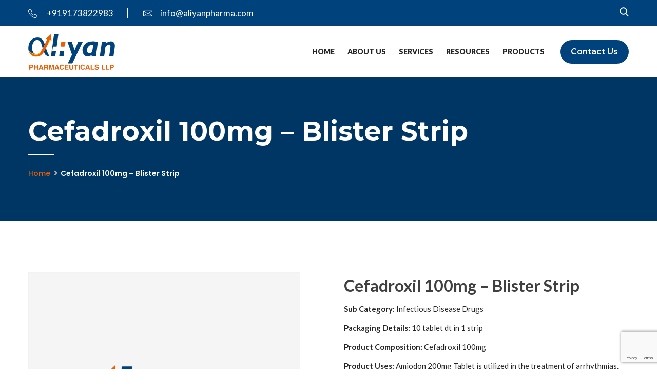

--- FILE ---
content_type: text/html; charset=UTF-8
request_url: https://aliyanpharma.com/product/cefadroxil-100mg-blister-strip/
body_size: 16035
content:
<!DOCTYPE html>
<html lang="en-US">
<head>
<meta charset="UTF-8">
<!-- Responsive -->
<meta http-equiv="X-UA-Compatible" content="IE=edge">
<meta name="viewport" content="width=device-width, initial-scale=1.0, maximum-scale=1.0">

<meta name="google-site-verification" content="BomijPbO7CAepMvcjpnhEtsKLooEd_gbfUX6oT0PR3s" />

<!-- Google tag (gtag.js) -->
<script async src="https://www.googletagmanager.com/gtag/js?id=G-30GZZ35GRC"></script>
<script> window.dataLayer = window.dataLayer || []; function gtag(){dataLayer.push(arguments);} gtag('js', new Date()); gtag('config', 'G-30GZZ35GRC'); </script>

<!-- Google Tag Manager -->
<script>(function(w,d,s,l,i){w[l]=w[l]||[];w[l].push({'gtm.start':
new Date().getTime(),event:'gtm.js'});var f=d.getElementsByTagName(s)[0],
j=d.createElement(s),dl=l!='dataLayer'?'&l='+l:'';j.async=true;j.src=
'https://www.googletagmanager.com/gtm.js?id='+i+dl;f.parentNode.insertBefore(j,f);
})(window,document,'script','dataLayer','GTM-NS5N55G');</script>
<!-- End Google Tag Manager -->

<meta name='robots' content='index, follow, max-image-preview:large, max-snippet:-1, max-video-preview:-1' />

	<!-- This site is optimized with the Yoast SEO plugin v26.8 - https://yoast.com/product/yoast-seo-wordpress/ -->
	<title>Cefadroxil 100mg - Blister Strip - Aliyan Pharmaceuticals</title>
	<link rel="canonical" href="https://aliyanpharma.com/product/cefadroxil-100mg-blister-strip/" />
	<meta property="og:locale" content="en_US" />
	<meta property="og:type" content="article" />
	<meta property="og:title" content="Cefadroxil 100mg - Blister Strip - Aliyan Pharmaceuticals" />
	<meta property="og:description" content="Amiodon 200mg Tablet is utilized to treat different sorts of genuine unpredictable heartbeat (arrhythmia) like fibrillation and tachycardia. It is an enemy of arrhythmic kind of medication and quickly reestablishes your heart to a consistent and standard cadence. Amiodon 200mg Tablet might be taken regardless of food, ideally simultaneously every day, to keep away from" />
	<meta property="og:url" content="https://aliyanpharma.com/product/cefadroxil-100mg-blister-strip/" />
	<meta property="og:site_name" content="Aliyan Pharmaceuticals" />
	<meta property="og:image" content="https://aliyanpharma.com/wp-content/uploads/2022/09/aliyan-pharma-featured-img.png" />
	<meta property="og:image:width" content="1200" />
	<meta property="og:image:height" content="675" />
	<meta property="og:image:type" content="image/png" />
	<meta name="twitter:card" content="summary_large_image" />
	<script type="application/ld+json" class="yoast-schema-graph">{"@context":"https://schema.org","@graph":[{"@type":"WebPage","@id":"https://aliyanpharma.com/product/cefadroxil-100mg-blister-strip/","url":"https://aliyanpharma.com/product/cefadroxil-100mg-blister-strip/","name":"Cefadroxil 100mg - Blister Strip - Aliyan Pharmaceuticals","isPartOf":{"@id":"https://aliyanpharma.com/#website"},"datePublished":"2024-02-22T00:14:46+00:00","breadcrumb":{"@id":"https://aliyanpharma.com/product/cefadroxil-100mg-blister-strip/#breadcrumb"},"inLanguage":"en-US","potentialAction":[{"@type":"ReadAction","target":["https://aliyanpharma.com/product/cefadroxil-100mg-blister-strip/"]}]},{"@type":"BreadcrumbList","@id":"https://aliyanpharma.com/product/cefadroxil-100mg-blister-strip/#breadcrumb","itemListElement":[{"@type":"ListItem","position":1,"name":"Home","item":"https://aliyanpharma.com/"},{"@type":"ListItem","position":2,"name":"Products","item":"https://aliyanpharma.com/products/"},{"@type":"ListItem","position":3,"name":"Cefadroxil 100mg &#8211; Blister Strip"}]},{"@type":"WebSite","@id":"https://aliyanpharma.com/#website","url":"https://aliyanpharma.com/","name":"Aliyan Pharmaceuticals","description":"","publisher":{"@id":"https://aliyanpharma.com/#organization"},"potentialAction":[{"@type":"SearchAction","target":{"@type":"EntryPoint","urlTemplate":"https://aliyanpharma.com/?s={search_term_string}"},"query-input":{"@type":"PropertyValueSpecification","valueRequired":true,"valueName":"search_term_string"}}],"inLanguage":"en-US"},{"@type":"Organization","@id":"https://aliyanpharma.com/#organization","name":"Aliyan Pharmaceuticals","url":"https://aliyanpharma.com/","logo":{"@type":"ImageObject","inLanguage":"en-US","@id":"https://aliyanpharma.com/#/schema/logo/image/","url":"https://aliyanpharma.com/wp-content/uploads/2022/08/aliyan-pharma-logo.svg","contentUrl":"https://aliyanpharma.com/wp-content/uploads/2022/08/aliyan-pharma-logo.svg","width":169,"height":70,"caption":"Aliyan Pharmaceuticals"},"image":{"@id":"https://aliyanpharma.com/#/schema/logo/image/"}}]}</script>
	<!-- / Yoast SEO plugin. -->


<link rel='dns-prefetch' href='//fonts.googleapis.com' />
<link rel="alternate" type="application/rss+xml" title="Aliyan Pharmaceuticals &raquo; Feed" href="https://aliyanpharma.com/feed/" />
<link rel="alternate" type="application/rss+xml" title="Aliyan Pharmaceuticals &raquo; Comments Feed" href="https://aliyanpharma.com/comments/feed/" />
<link rel="alternate" title="oEmbed (JSON)" type="application/json+oembed" href="https://aliyanpharma.com/wp-json/oembed/1.0/embed?url=https%3A%2F%2Faliyanpharma.com%2Fproduct%2Fcefadroxil-100mg-blister-strip%2F" />
<link rel="alternate" title="oEmbed (XML)" type="text/xml+oembed" href="https://aliyanpharma.com/wp-json/oembed/1.0/embed?url=https%3A%2F%2Faliyanpharma.com%2Fproduct%2Fcefadroxil-100mg-blister-strip%2F&#038;format=xml" />
<style id='wp-img-auto-sizes-contain-inline-css' type='text/css'>
img:is([sizes=auto i],[sizes^="auto," i]){contain-intrinsic-size:3000px 1500px}
/*# sourceURL=wp-img-auto-sizes-contain-inline-css */
</style>
<style id='wp-emoji-styles-inline-css' type='text/css'>

	img.wp-smiley, img.emoji {
		display: inline !important;
		border: none !important;
		box-shadow: none !important;
		height: 1em !important;
		width: 1em !important;
		margin: 0 0.07em !important;
		vertical-align: -0.1em !important;
		background: none !important;
		padding: 0 !important;
	}
/*# sourceURL=wp-emoji-styles-inline-css */
</style>
<style id='wp-block-library-inline-css' type='text/css'>
:root{--wp-block-synced-color:#7a00df;--wp-block-synced-color--rgb:122,0,223;--wp-bound-block-color:var(--wp-block-synced-color);--wp-editor-canvas-background:#ddd;--wp-admin-theme-color:#007cba;--wp-admin-theme-color--rgb:0,124,186;--wp-admin-theme-color-darker-10:#006ba1;--wp-admin-theme-color-darker-10--rgb:0,107,160.5;--wp-admin-theme-color-darker-20:#005a87;--wp-admin-theme-color-darker-20--rgb:0,90,135;--wp-admin-border-width-focus:2px}@media (min-resolution:192dpi){:root{--wp-admin-border-width-focus:1.5px}}.wp-element-button{cursor:pointer}:root .has-very-light-gray-background-color{background-color:#eee}:root .has-very-dark-gray-background-color{background-color:#313131}:root .has-very-light-gray-color{color:#eee}:root .has-very-dark-gray-color{color:#313131}:root .has-vivid-green-cyan-to-vivid-cyan-blue-gradient-background{background:linear-gradient(135deg,#00d084,#0693e3)}:root .has-purple-crush-gradient-background{background:linear-gradient(135deg,#34e2e4,#4721fb 50%,#ab1dfe)}:root .has-hazy-dawn-gradient-background{background:linear-gradient(135deg,#faaca8,#dad0ec)}:root .has-subdued-olive-gradient-background{background:linear-gradient(135deg,#fafae1,#67a671)}:root .has-atomic-cream-gradient-background{background:linear-gradient(135deg,#fdd79a,#004a59)}:root .has-nightshade-gradient-background{background:linear-gradient(135deg,#330968,#31cdcf)}:root .has-midnight-gradient-background{background:linear-gradient(135deg,#020381,#2874fc)}:root{--wp--preset--font-size--normal:16px;--wp--preset--font-size--huge:42px}.has-regular-font-size{font-size:1em}.has-larger-font-size{font-size:2.625em}.has-normal-font-size{font-size:var(--wp--preset--font-size--normal)}.has-huge-font-size{font-size:var(--wp--preset--font-size--huge)}.has-text-align-center{text-align:center}.has-text-align-left{text-align:left}.has-text-align-right{text-align:right}.has-fit-text{white-space:nowrap!important}#end-resizable-editor-section{display:none}.aligncenter{clear:both}.items-justified-left{justify-content:flex-start}.items-justified-center{justify-content:center}.items-justified-right{justify-content:flex-end}.items-justified-space-between{justify-content:space-between}.screen-reader-text{border:0;clip-path:inset(50%);height:1px;margin:-1px;overflow:hidden;padding:0;position:absolute;width:1px;word-wrap:normal!important}.screen-reader-text:focus{background-color:#ddd;clip-path:none;color:#444;display:block;font-size:1em;height:auto;left:5px;line-height:normal;padding:15px 23px 14px;text-decoration:none;top:5px;width:auto;z-index:100000}html :where(.has-border-color){border-style:solid}html :where([style*=border-top-color]){border-top-style:solid}html :where([style*=border-right-color]){border-right-style:solid}html :where([style*=border-bottom-color]){border-bottom-style:solid}html :where([style*=border-left-color]){border-left-style:solid}html :where([style*=border-width]){border-style:solid}html :where([style*=border-top-width]){border-top-style:solid}html :where([style*=border-right-width]){border-right-style:solid}html :where([style*=border-bottom-width]){border-bottom-style:solid}html :where([style*=border-left-width]){border-left-style:solid}html :where(img[class*=wp-image-]){height:auto;max-width:100%}:where(figure){margin:0 0 1em}html :where(.is-position-sticky){--wp-admin--admin-bar--position-offset:var(--wp-admin--admin-bar--height,0px)}@media screen and (max-width:600px){html :where(.is-position-sticky){--wp-admin--admin-bar--position-offset:0px}}

/*# sourceURL=wp-block-library-inline-css */
</style><style id='global-styles-inline-css' type='text/css'>
:root{--wp--preset--aspect-ratio--square: 1;--wp--preset--aspect-ratio--4-3: 4/3;--wp--preset--aspect-ratio--3-4: 3/4;--wp--preset--aspect-ratio--3-2: 3/2;--wp--preset--aspect-ratio--2-3: 2/3;--wp--preset--aspect-ratio--16-9: 16/9;--wp--preset--aspect-ratio--9-16: 9/16;--wp--preset--color--black: #000000;--wp--preset--color--cyan-bluish-gray: #abb8c3;--wp--preset--color--white: #ffffff;--wp--preset--color--pale-pink: #f78da7;--wp--preset--color--vivid-red: #cf2e2e;--wp--preset--color--luminous-vivid-orange: #ff6900;--wp--preset--color--luminous-vivid-amber: #fcb900;--wp--preset--color--light-green-cyan: #7bdcb5;--wp--preset--color--vivid-green-cyan: #00d084;--wp--preset--color--pale-cyan-blue: #8ed1fc;--wp--preset--color--vivid-cyan-blue: #0693e3;--wp--preset--color--vivid-purple: #9b51e0;--wp--preset--color--strong-yellow: #f7bd00;--wp--preset--color--strong-white: #fff;--wp--preset--color--light-black: #242424;--wp--preset--color--very-light-gray: #797979;--wp--preset--color--very-dark-black: #000000;--wp--preset--gradient--vivid-cyan-blue-to-vivid-purple: linear-gradient(135deg,rgb(6,147,227) 0%,rgb(155,81,224) 100%);--wp--preset--gradient--light-green-cyan-to-vivid-green-cyan: linear-gradient(135deg,rgb(122,220,180) 0%,rgb(0,208,130) 100%);--wp--preset--gradient--luminous-vivid-amber-to-luminous-vivid-orange: linear-gradient(135deg,rgb(252,185,0) 0%,rgb(255,105,0) 100%);--wp--preset--gradient--luminous-vivid-orange-to-vivid-red: linear-gradient(135deg,rgb(255,105,0) 0%,rgb(207,46,46) 100%);--wp--preset--gradient--very-light-gray-to-cyan-bluish-gray: linear-gradient(135deg,rgb(238,238,238) 0%,rgb(169,184,195) 100%);--wp--preset--gradient--cool-to-warm-spectrum: linear-gradient(135deg,rgb(74,234,220) 0%,rgb(151,120,209) 20%,rgb(207,42,186) 40%,rgb(238,44,130) 60%,rgb(251,105,98) 80%,rgb(254,248,76) 100%);--wp--preset--gradient--blush-light-purple: linear-gradient(135deg,rgb(255,206,236) 0%,rgb(152,150,240) 100%);--wp--preset--gradient--blush-bordeaux: linear-gradient(135deg,rgb(254,205,165) 0%,rgb(254,45,45) 50%,rgb(107,0,62) 100%);--wp--preset--gradient--luminous-dusk: linear-gradient(135deg,rgb(255,203,112) 0%,rgb(199,81,192) 50%,rgb(65,88,208) 100%);--wp--preset--gradient--pale-ocean: linear-gradient(135deg,rgb(255,245,203) 0%,rgb(182,227,212) 50%,rgb(51,167,181) 100%);--wp--preset--gradient--electric-grass: linear-gradient(135deg,rgb(202,248,128) 0%,rgb(113,206,126) 100%);--wp--preset--gradient--midnight: linear-gradient(135deg,rgb(2,3,129) 0%,rgb(40,116,252) 100%);--wp--preset--font-size--small: 10px;--wp--preset--font-size--medium: 20px;--wp--preset--font-size--large: 24px;--wp--preset--font-size--x-large: 42px;--wp--preset--font-size--normal: 15px;--wp--preset--font-size--huge: 36px;--wp--preset--spacing--20: 0.44rem;--wp--preset--spacing--30: 0.67rem;--wp--preset--spacing--40: 1rem;--wp--preset--spacing--50: 1.5rem;--wp--preset--spacing--60: 2.25rem;--wp--preset--spacing--70: 3.38rem;--wp--preset--spacing--80: 5.06rem;--wp--preset--shadow--natural: 6px 6px 9px rgba(0, 0, 0, 0.2);--wp--preset--shadow--deep: 12px 12px 50px rgba(0, 0, 0, 0.4);--wp--preset--shadow--sharp: 6px 6px 0px rgba(0, 0, 0, 0.2);--wp--preset--shadow--outlined: 6px 6px 0px -3px rgb(255, 255, 255), 6px 6px rgb(0, 0, 0);--wp--preset--shadow--crisp: 6px 6px 0px rgb(0, 0, 0);}:where(.is-layout-flex){gap: 0.5em;}:where(.is-layout-grid){gap: 0.5em;}body .is-layout-flex{display: flex;}.is-layout-flex{flex-wrap: wrap;align-items: center;}.is-layout-flex > :is(*, div){margin: 0;}body .is-layout-grid{display: grid;}.is-layout-grid > :is(*, div){margin: 0;}:where(.wp-block-columns.is-layout-flex){gap: 2em;}:where(.wp-block-columns.is-layout-grid){gap: 2em;}:where(.wp-block-post-template.is-layout-flex){gap: 1.25em;}:where(.wp-block-post-template.is-layout-grid){gap: 1.25em;}.has-black-color{color: var(--wp--preset--color--black) !important;}.has-cyan-bluish-gray-color{color: var(--wp--preset--color--cyan-bluish-gray) !important;}.has-white-color{color: var(--wp--preset--color--white) !important;}.has-pale-pink-color{color: var(--wp--preset--color--pale-pink) !important;}.has-vivid-red-color{color: var(--wp--preset--color--vivid-red) !important;}.has-luminous-vivid-orange-color{color: var(--wp--preset--color--luminous-vivid-orange) !important;}.has-luminous-vivid-amber-color{color: var(--wp--preset--color--luminous-vivid-amber) !important;}.has-light-green-cyan-color{color: var(--wp--preset--color--light-green-cyan) !important;}.has-vivid-green-cyan-color{color: var(--wp--preset--color--vivid-green-cyan) !important;}.has-pale-cyan-blue-color{color: var(--wp--preset--color--pale-cyan-blue) !important;}.has-vivid-cyan-blue-color{color: var(--wp--preset--color--vivid-cyan-blue) !important;}.has-vivid-purple-color{color: var(--wp--preset--color--vivid-purple) !important;}.has-black-background-color{background-color: var(--wp--preset--color--black) !important;}.has-cyan-bluish-gray-background-color{background-color: var(--wp--preset--color--cyan-bluish-gray) !important;}.has-white-background-color{background-color: var(--wp--preset--color--white) !important;}.has-pale-pink-background-color{background-color: var(--wp--preset--color--pale-pink) !important;}.has-vivid-red-background-color{background-color: var(--wp--preset--color--vivid-red) !important;}.has-luminous-vivid-orange-background-color{background-color: var(--wp--preset--color--luminous-vivid-orange) !important;}.has-luminous-vivid-amber-background-color{background-color: var(--wp--preset--color--luminous-vivid-amber) !important;}.has-light-green-cyan-background-color{background-color: var(--wp--preset--color--light-green-cyan) !important;}.has-vivid-green-cyan-background-color{background-color: var(--wp--preset--color--vivid-green-cyan) !important;}.has-pale-cyan-blue-background-color{background-color: var(--wp--preset--color--pale-cyan-blue) !important;}.has-vivid-cyan-blue-background-color{background-color: var(--wp--preset--color--vivid-cyan-blue) !important;}.has-vivid-purple-background-color{background-color: var(--wp--preset--color--vivid-purple) !important;}.has-black-border-color{border-color: var(--wp--preset--color--black) !important;}.has-cyan-bluish-gray-border-color{border-color: var(--wp--preset--color--cyan-bluish-gray) !important;}.has-white-border-color{border-color: var(--wp--preset--color--white) !important;}.has-pale-pink-border-color{border-color: var(--wp--preset--color--pale-pink) !important;}.has-vivid-red-border-color{border-color: var(--wp--preset--color--vivid-red) !important;}.has-luminous-vivid-orange-border-color{border-color: var(--wp--preset--color--luminous-vivid-orange) !important;}.has-luminous-vivid-amber-border-color{border-color: var(--wp--preset--color--luminous-vivid-amber) !important;}.has-light-green-cyan-border-color{border-color: var(--wp--preset--color--light-green-cyan) !important;}.has-vivid-green-cyan-border-color{border-color: var(--wp--preset--color--vivid-green-cyan) !important;}.has-pale-cyan-blue-border-color{border-color: var(--wp--preset--color--pale-cyan-blue) !important;}.has-vivid-cyan-blue-border-color{border-color: var(--wp--preset--color--vivid-cyan-blue) !important;}.has-vivid-purple-border-color{border-color: var(--wp--preset--color--vivid-purple) !important;}.has-vivid-cyan-blue-to-vivid-purple-gradient-background{background: var(--wp--preset--gradient--vivid-cyan-blue-to-vivid-purple) !important;}.has-light-green-cyan-to-vivid-green-cyan-gradient-background{background: var(--wp--preset--gradient--light-green-cyan-to-vivid-green-cyan) !important;}.has-luminous-vivid-amber-to-luminous-vivid-orange-gradient-background{background: var(--wp--preset--gradient--luminous-vivid-amber-to-luminous-vivid-orange) !important;}.has-luminous-vivid-orange-to-vivid-red-gradient-background{background: var(--wp--preset--gradient--luminous-vivid-orange-to-vivid-red) !important;}.has-very-light-gray-to-cyan-bluish-gray-gradient-background{background: var(--wp--preset--gradient--very-light-gray-to-cyan-bluish-gray) !important;}.has-cool-to-warm-spectrum-gradient-background{background: var(--wp--preset--gradient--cool-to-warm-spectrum) !important;}.has-blush-light-purple-gradient-background{background: var(--wp--preset--gradient--blush-light-purple) !important;}.has-blush-bordeaux-gradient-background{background: var(--wp--preset--gradient--blush-bordeaux) !important;}.has-luminous-dusk-gradient-background{background: var(--wp--preset--gradient--luminous-dusk) !important;}.has-pale-ocean-gradient-background{background: var(--wp--preset--gradient--pale-ocean) !important;}.has-electric-grass-gradient-background{background: var(--wp--preset--gradient--electric-grass) !important;}.has-midnight-gradient-background{background: var(--wp--preset--gradient--midnight) !important;}.has-small-font-size{font-size: var(--wp--preset--font-size--small) !important;}.has-medium-font-size{font-size: var(--wp--preset--font-size--medium) !important;}.has-large-font-size{font-size: var(--wp--preset--font-size--large) !important;}.has-x-large-font-size{font-size: var(--wp--preset--font-size--x-large) !important;}
/*# sourceURL=global-styles-inline-css */
</style>

<style id='classic-theme-styles-inline-css' type='text/css'>
/*! This file is auto-generated */
.wp-block-button__link{color:#fff;background-color:#32373c;border-radius:9999px;box-shadow:none;text-decoration:none;padding:calc(.667em + 2px) calc(1.333em + 2px);font-size:1.125em}.wp-block-file__button{background:#32373c;color:#fff;text-decoration:none}
/*# sourceURL=/wp-includes/css/classic-themes.min.css */
</style>
<link rel='stylesheet' id='contact-form-7-css' href='https://aliyanpharma.com/wp-content/plugins/contact-form-7/includes/css/styles.css?ver=5.9.5' type='text/css' media='all' />
<link rel='stylesheet' id='photoswipe-css' href='https://aliyanpharma.com/wp-content/plugins/woocommerce/assets/css/photoswipe/photoswipe.min.css?ver=8.4.2' type='text/css' media='all' />
<link rel='stylesheet' id='photoswipe-default-skin-css' href='https://aliyanpharma.com/wp-content/plugins/woocommerce/assets/css/photoswipe/default-skin/default-skin.min.css?ver=8.4.2' type='text/css' media='all' />
<link rel='stylesheet' id='woocommerce-layout-css' href='https://aliyanpharma.com/wp-content/plugins/woocommerce/assets/css/woocommerce-layout.css?ver=8.4.2' type='text/css' media='all' />
<link rel='stylesheet' id='woocommerce-smallscreen-css' href='https://aliyanpharma.com/wp-content/plugins/woocommerce/assets/css/woocommerce-smallscreen.css?ver=8.4.2' type='text/css' media='only screen and (max-width: 768px)' />
<link rel='stylesheet' id='woocommerce-general-css' href='https://aliyanpharma.com/wp-content/plugins/woocommerce/assets/css/woocommerce.css?ver=8.4.2' type='text/css' media='all' />
<style id='woocommerce-inline-inline-css' type='text/css'>
.woocommerce form .form-row .required { visibility: visible; }
/*# sourceURL=woocommerce-inline-inline-css */
</style>
<link rel='stylesheet' id='bootstrap-css' href='https://aliyanpharma.com/wp-content/themes/doxwell/css/bootstrap.css?ver=6.9' type='text/css' media='all' />
<link rel='stylesheet' id='fontawesom-css' href='https://aliyanpharma.com/wp-content/themes/doxwell/css/font-awesome.css?ver=6.9' type='text/css' media='all' />
<link rel='stylesheet' id='flaticon-css' href='https://aliyanpharma.com/wp-content/themes/doxwell/css/flaticon.css?ver=6.9' type='text/css' media='all' />
<link rel='stylesheet' id='animate-css' href='https://aliyanpharma.com/wp-content/themes/doxwell/css/animate.css?ver=6.9' type='text/css' media='all' />
<link rel='stylesheet' id='owl-theme-css' href='https://aliyanpharma.com/wp-content/themes/doxwell/css/owl.css?ver=6.9' type='text/css' media='all' />
<link rel='stylesheet' id='fancybox-css' href='https://aliyanpharma.com/wp-content/themes/doxwell/css/jquery.fancybox.css?ver=6.9' type='text/css' media='all' />
<link rel='stylesheet' id='bootstrap-touchspin-css' href='https://aliyanpharma.com/wp-content/themes/doxwell/css/jquery.bootstrap-touchspin.css?ver=6.9' type='text/css' media='all' />
<link rel='stylesheet' id='mCustomScrollbar-css' href='https://aliyanpharma.com/wp-content/themes/doxwell/css/jquery.mCustomScrollbar.min.css?ver=6.9' type='text/css' media='all' />
<link rel='stylesheet' id='color-themes-css' href='https://aliyanpharma.com/wp-content/themes/doxwell/css/color-themes/default-theme.css?ver=6.9' type='text/css' media='all' />
<link rel='stylesheet' id='doxwell-main-style-css' href='https://aliyanpharma.com/wp-content/themes/doxwell/style.css?ver=6.9' type='text/css' media='all' />
<link rel='stylesheet' id='doxwell-custom-style-css' href='https://aliyanpharma.com/wp-content/themes/doxwell/css/custom.css?ver=6.9' type='text/css' media='all' />
<link rel='stylesheet' id='doxwell-gutenberg-css' href='https://aliyanpharma.com/wp-content/themes/doxwell/css/gutenberg.css?ver=6.9' type='text/css' media='all' />
<link rel='stylesheet' id='doxwell-responsive-css' href='https://aliyanpharma.com/wp-content/themes/doxwell/css/responsive.css?ver=6.9' type='text/css' media='all' />
<link rel='stylesheet' id='doxwell_woocommerce-css' href='https://aliyanpharma.com/wp-content/themes/doxwell/css/woocommerce.css?ver=6.9' type='text/css' media='all' />
<link rel='stylesheet' id='doxwell-theme-slug-fonts-css' href='https://fonts.googleapis.com/css?family=Lato%3A100%2C100i%2C300%2C300i%2C400%2C400i%2C700%2C700i%2C900%2C900i%7CMontserrat%3A100%2C100i%2C200%2C200i%2C300%2C300i%2C400%2C400i%2C500%2C500i%2C600%2C600i%2C700%2C700i%2C800%2C800i%2C900%2C900i%7CRaleway%3A100%2C100i%2C200%2C200i%2C300%2C300i%2C400%2C400i%2C500%2C500i%2C600%2C600i%2C700%2C700i%2C800%2C800i%2C900%2C900i%7CPoppins%3A100%2C100i%2C200%2C200i%2C300%2C300i%2C400%2C400i%2C500%2C500i%2C600%2C600i%2C700%2C700i%2C800%2C800i%2C900%2C900i%7CPlayball&#038;subset=latin%2Clatin-ext' type='text/css' media='all' />
<link rel='stylesheet' id='lato-css' href='//fonts.googleapis.com/css?family=Lato%3A100%2C100italic%2C300%2C300italic%2Cregular%2Citalic%2C700%2C700italic%2C900%2C900italic&#038;subset=latin%2Clatin-ext&#038;ver=2.9.6' type='text/css' media='all' />
<link rel='stylesheet' id='kc-general-css' href='https://aliyanpharma.com/wp-content/plugins/kingcomposer/assets/frontend/css/kingcomposer.min.css?ver=2.9.6' type='text/css' media='all' />
<link rel='stylesheet' id='kc-animate-css' href='https://aliyanpharma.com/wp-content/plugins/kingcomposer/assets/css/animate.css?ver=2.9.6' type='text/css' media='all' />
<link rel='stylesheet' id='kc-icon-1-css' href='https://aliyanpharma.com/wp-content/themes/doxwell/css/flaticon.css?ver=2.9.6' type='text/css' media='all' />
<link rel='stylesheet' id='kc-icon-2-css' href='https://aliyanpharma.com/wp-content/plugins/kingcomposer/assets/css/icons.css?ver=2.9.6' type='text/css' media='all' />
<script type="text/javascript" src="https://aliyanpharma.com/wp-includes/js/jquery/jquery.min.js?ver=3.7.1" id="jquery-core-js"></script>
<script type="text/javascript" src="https://aliyanpharma.com/wp-includes/js/jquery/jquery-migrate.min.js?ver=3.4.1" id="jquery-migrate-js"></script>
<script type="text/javascript" src="https://aliyanpharma.com/wp-content/plugins/woocommerce/assets/js/jquery-blockui/jquery.blockUI.min.js?ver=2.7.0-wc.8.4.2" id="jquery-blockui-js" defer="defer" data-wp-strategy="defer"></script>
<script type="text/javascript" id="wc-add-to-cart-js-extra">
/* <![CDATA[ */
var wc_add_to_cart_params = {"ajax_url":"/wp-admin/admin-ajax.php","wc_ajax_url":"/?wc-ajax=%%endpoint%%","i18n_view_cart":"View cart","cart_url":"https://aliyanpharma.com","is_cart":"","cart_redirect_after_add":"no"};
//# sourceURL=wc-add-to-cart-js-extra
/* ]]> */
</script>
<script type="text/javascript" src="https://aliyanpharma.com/wp-content/plugins/woocommerce/assets/js/frontend/add-to-cart.min.js?ver=8.4.2" id="wc-add-to-cart-js" defer="defer" data-wp-strategy="defer"></script>
<script type="text/javascript" src="https://aliyanpharma.com/wp-content/plugins/woocommerce/assets/js/photoswipe/photoswipe.min.js?ver=4.1.1-wc.8.4.2" id="photoswipe-js" defer="defer" data-wp-strategy="defer"></script>
<script type="text/javascript" src="https://aliyanpharma.com/wp-content/plugins/woocommerce/assets/js/photoswipe/photoswipe-ui-default.min.js?ver=4.1.1-wc.8.4.2" id="photoswipe-ui-default-js" defer="defer" data-wp-strategy="defer"></script>
<script type="text/javascript" id="wc-single-product-js-extra">
/* <![CDATA[ */
var wc_single_product_params = {"i18n_required_rating_text":"Please select a rating","review_rating_required":"yes","flexslider":{"rtl":false,"animation":"slide","smoothHeight":true,"directionNav":false,"controlNav":"thumbnails","slideshow":false,"animationSpeed":500,"animationLoop":false,"allowOneSlide":false},"zoom_enabled":"","zoom_options":[],"photoswipe_enabled":"1","photoswipe_options":{"shareEl":false,"closeOnScroll":false,"history":false,"hideAnimationDuration":0,"showAnimationDuration":0},"flexslider_enabled":""};
//# sourceURL=wc-single-product-js-extra
/* ]]> */
</script>
<script type="text/javascript" src="https://aliyanpharma.com/wp-content/plugins/woocommerce/assets/js/frontend/single-product.min.js?ver=8.4.2" id="wc-single-product-js" defer="defer" data-wp-strategy="defer"></script>
<script type="text/javascript" src="https://aliyanpharma.com/wp-content/plugins/woocommerce/assets/js/js-cookie/js.cookie.min.js?ver=2.1.4-wc.8.4.2" id="js-cookie-js" defer="defer" data-wp-strategy="defer"></script>
<script type="text/javascript" id="woocommerce-js-extra">
/* <![CDATA[ */
var woocommerce_params = {"ajax_url":"/wp-admin/admin-ajax.php","wc_ajax_url":"/?wc-ajax=%%endpoint%%"};
//# sourceURL=woocommerce-js-extra
/* ]]> */
</script>
<script type="text/javascript" src="https://aliyanpharma.com/wp-content/plugins/woocommerce/assets/js/frontend/woocommerce.min.js?ver=8.4.2" id="woocommerce-js" defer="defer" data-wp-strategy="defer"></script>
<link rel="https://api.w.org/" href="https://aliyanpharma.com/wp-json/" /><link rel="alternate" title="JSON" type="application/json" href="https://aliyanpharma.com/wp-json/wp/v2/product/18117" /><link rel="EditURI" type="application/rsd+xml" title="RSD" href="https://aliyanpharma.com/xmlrpc.php?rsd" />
<meta name="generator" content="WordPress 6.9" />
<meta name="generator" content="WooCommerce 8.4.2" />
<link rel='shortlink' href='https://aliyanpharma.com/?p=18117' />
<script type="text/javascript">var kc_script_data={ajax_url:"https://aliyanpharma.com/wp-admin/admin-ajax.php"}</script>	<noscript><style>.woocommerce-product-gallery{ opacity: 1 !important; }</style></noscript>
	<meta name="generator" content="Powered by Slider Revolution 6.5.20 - responsive, Mobile-Friendly Slider Plugin for WordPress with comfortable drag and drop interface." />
<link rel="icon" href="https://aliyanpharma.com/wp-content/uploads/2022/08/cropped-favicon-32x32.png" sizes="32x32" />
<link rel="icon" href="https://aliyanpharma.com/wp-content/uploads/2022/08/cropped-favicon-192x192.png" sizes="192x192" />
<link rel="apple-touch-icon" href="https://aliyanpharma.com/wp-content/uploads/2022/08/cropped-favicon-180x180.png" />
<meta name="msapplication-TileImage" content="https://aliyanpharma.com/wp-content/uploads/2022/08/cropped-favicon-270x270.png" />
<script>function setREVStartSize(e){
			//window.requestAnimationFrame(function() {
				window.RSIW = window.RSIW===undefined ? window.innerWidth : window.RSIW;
				window.RSIH = window.RSIH===undefined ? window.innerHeight : window.RSIH;
				try {
					var pw = document.getElementById(e.c).parentNode.offsetWidth,
						newh;
					pw = pw===0 || isNaN(pw) ? window.RSIW : pw;
					e.tabw = e.tabw===undefined ? 0 : parseInt(e.tabw);
					e.thumbw = e.thumbw===undefined ? 0 : parseInt(e.thumbw);
					e.tabh = e.tabh===undefined ? 0 : parseInt(e.tabh);
					e.thumbh = e.thumbh===undefined ? 0 : parseInt(e.thumbh);
					e.tabhide = e.tabhide===undefined ? 0 : parseInt(e.tabhide);
					e.thumbhide = e.thumbhide===undefined ? 0 : parseInt(e.thumbhide);
					e.mh = e.mh===undefined || e.mh=="" || e.mh==="auto" ? 0 : parseInt(e.mh,0);
					if(e.layout==="fullscreen" || e.l==="fullscreen")
						newh = Math.max(e.mh,window.RSIH);
					else{
						e.gw = Array.isArray(e.gw) ? e.gw : [e.gw];
						for (var i in e.rl) if (e.gw[i]===undefined || e.gw[i]===0) e.gw[i] = e.gw[i-1];
						e.gh = e.el===undefined || e.el==="" || (Array.isArray(e.el) && e.el.length==0)? e.gh : e.el;
						e.gh = Array.isArray(e.gh) ? e.gh : [e.gh];
						for (var i in e.rl) if (e.gh[i]===undefined || e.gh[i]===0) e.gh[i] = e.gh[i-1];
											
						var nl = new Array(e.rl.length),
							ix = 0,
							sl;
						e.tabw = e.tabhide>=pw ? 0 : e.tabw;
						e.thumbw = e.thumbhide>=pw ? 0 : e.thumbw;
						e.tabh = e.tabhide>=pw ? 0 : e.tabh;
						e.thumbh = e.thumbhide>=pw ? 0 : e.thumbh;
						for (var i in e.rl) nl[i] = e.rl[i]<window.RSIW ? 0 : e.rl[i];
						sl = nl[0];
						for (var i in nl) if (sl>nl[i] && nl[i]>0) { sl = nl[i]; ix=i;}
						var m = pw>(e.gw[ix]+e.tabw+e.thumbw) ? 1 : (pw-(e.tabw+e.thumbw)) / (e.gw[ix]);
						newh =  (e.gh[ix] * m) + (e.tabh + e.thumbh);
					}
					var el = document.getElementById(e.c);
					if (el!==null && el) el.style.height = newh+"px";
					el = document.getElementById(e.c+"_wrapper");
					if (el!==null && el) {
						el.style.height = newh+"px";
						el.style.display = "block";
					}
				} catch(e){
					console.log("Failure at Presize of Slider:" + e)
				}
			//});
		  };</script>
<link rel='stylesheet' id='rs-plugin-settings-css' href='https://aliyanpharma.com/wp-content/plugins/revslider/public/assets/css/rs6.css?ver=6.5.20' type='text/css' media='all' />
<style id='rs-plugin-settings-inline-css' type='text/css'>
#rs-demo-id {}
/*# sourceURL=rs-plugin-settings-inline-css */
</style>
</head>

<body class="wp-singular product-template-default single single-product postid-18117 wp-theme-doxwell theme-doxwell kc-css-system woocommerce woocommerce-page woocommerce-no-js">

<!-- Google Tag Manager (noscript) -->
<noscript><iframe src="https://www.googletagmanager.com/ns.html?id=GTM-NS5N55G"
height="0" width="0" style="display:none;visibility:hidden"></iframe></noscript>
<!-- End Google Tag Manager (noscript) -->

<div class="page-wrapper">
 	
     	
     	
    <!-- Main Header-->
    <header class="main-header header-style-three">
    
    	<!-- Header Top -->
    	<div class="header-top">
        	<div class="auto-container">
            	<div class="clearfix">
                    
                    <!--Top Left-->
                    <div class="top-left">
                    	<ul class="links clearfix">
                        	                            	<li><a href="tel:+919173822983"><span class="icon flaticon-technology-1"></span> +919173822983</a></li>
                                                         
                                                        	<li><a href="mailto:info@aliyanpharma.com"><span class="icon flaticon-envelope-1"></span>info@aliyanpharma.com</a></li>
                        	                        </ul>
                    </div>
                    
                                    
                                        <!--Search Box-->
                    <div class="top-right clearfix">
                        <div class="search-box-outer">
                            <div class="dropdown">
                                <button class="search-box-btn dropdown-toggle" type="button" id="dropdownMenu3" data-toggle="dropdown" aria-haspopup="true" aria-expanded="false"><span class="flaticon-search"></span></button>
                                <ul class="dropdown-menu pull-right search-panel" aria-labelledby="dropdownMenu3">
                                    <li class="panel-outer">
                                        <div class="form-container">
                                            <form action="https://aliyanpharma.com/" method="get">
    <div class="form-group">
        <input type="search" name="s" value="" placeholder="Search Products" required>
        <button type="submit" class="search-btn"><span class="fa fa-search"></span></button>
    </div>
</form>                                        </div>
                                    </li>
                                </ul>
                            </div>
                        </div>
                        <style>.main-header .search-box-outer .dropdown-menu { border-color: transparent; } </style>
                    </div>
                </div>
                
            </div>
        </div>
        <!-- Header Top End -->
        
        <!-- Main Box -->
    	<div class="main-box">
        	<div class="auto-container">
            	<div class="outer-container clearfix">
                    <!--Logo Box-->
                    <div class="logo-box">
                                                    <div class="logo"><a href="https://aliyanpharma.com/"><img src="https://aliyanpharma.com/wp-content/uploads/2022/08/aliyan-pharma-logo.svg" alt="Doxwell" title="Doxwell"></a></div>
                                            </div>
                    
                                        <!--Btn Outer-->
                    <div class="btn-outer">
                        <a href="/contact-us/" class="theme-btn btn-style-one">Contact Us</a>                        
                    </div>
                                        
                    <!--Nav Outer-->
                    <div class="nav-outer clearfix">
                        <!-- Main Menu -->
                        <nav class="main-menu">
                            <div class="navbar-header">
                                <!-- Toggle Button -->    	
                                <button type="button" class="navbar-toggle" data-toggle="collapse" data-target=".navbar-collapse">
                                    <span class="icon-bar"></span>
                                    <span class="icon-bar"></span>
                                    <span class="icon-bar"></span>
                                </button>
                            </div>
                            
                            <div class="navbar-collapse collapse clearfix">
                                <ul class="navigation clearfix">
                                    <li id="menu-item-480" class="menu-item menu-item-type-custom menu-item-object-custom menu-item-home menu-item-480"><a title="Home" href="https://aliyanpharma.com/" class="hvr-underline-from-left1" data-scroll data-options="easing: easeOutQuart">Home</a></li>
<li id="menu-item-12750" class="menu-item menu-item-type-post_type menu-item-object-page menu-item-has-children menu-item-12750 dropdown"><a title="About Us" href="https://aliyanpharma.com/about-us/" data-toggle="dropdown1" class="hvr-underline-from-left1" aria-expanded="false" data-scroll data-options="easing: easeOutQuart">About Us</a>
<ul role="menu" class="submenu">
	<li id="menu-item-12712" class="menu-item menu-item-type-post_type menu-item-object-page menu-item-12712"><a title="WHO-GMP and EU-GMP Certified Plants" href="https://aliyanpharma.com/who-gmp-and-eu-gmp-certified-plants/">WHO-GMP and EU-GMP Certified Plants</a></li>
	<li id="menu-item-12717" class="menu-item menu-item-type-post_type menu-item-object-page menu-item-12717"><a title="Research &#038; Development at Aliyan Pharmaceuticals" href="https://aliyanpharma.com/research-development-at-aliyan-pharmaceuticals/">Research &#038; Development at Aliyan Pharmaceuticals</a></li>
</ul>
</li>
<li id="menu-item-485" class="menu-item menu-item-type-custom menu-item-object-custom menu-item-has-children menu-item-485 dropdown"><a title="Services" href="#" data-toggle="dropdown1" class="hvr-underline-from-left1" aria-expanded="false" data-scroll data-options="easing: easeOutQuart">Services</a>
<ul role="menu" class="submenu">
	<li id="menu-item-12711" class="menu-item menu-item-type-post_type menu-item-object-page menu-item-12711"><a title="Generic Medicine Manufacturing" href="https://aliyanpharma.com/generic-medicine-manufacturing/">Generic Medicine Manufacturing</a></li>
	<li id="menu-item-12713" class="menu-item menu-item-type-post_type menu-item-object-page menu-item-12713"><a title="Third-Party Pharmaceutical Products Manufacturing" href="https://aliyanpharma.com/third-party-pharmaceutical-products-manufacturing/">Third-Party Pharmaceutical Products Manufacturing</a></li>
	<li id="menu-item-12714" class="menu-item menu-item-type-post_type menu-item-object-page menu-item-12714"><a title="Pharmaceuticals Manufacturing" href="https://aliyanpharma.com/pharmaceuticals-manufacturing/">Pharmaceuticals Manufacturing</a></li>
	<li id="menu-item-12715" class="menu-item menu-item-type-post_type menu-item-object-page menu-item-12715"><a title="Suppository Manufacturing" href="https://aliyanpharma.com/suppository-manufacturing/">Suppository Manufacturing</a></li>
	<li id="menu-item-12716" class="menu-item menu-item-type-post_type menu-item-object-page menu-item-12716"><a title="Tablet Manufacturing" href="https://aliyanpharma.com/tablet-manufacturing/">Tablet Manufacturing</a></li>
	<li id="menu-item-12718" class="menu-item menu-item-type-post_type menu-item-object-page menu-item-12718"><a title="Nutraceuticals Manufacturing" href="https://aliyanpharma.com/nutraceuticals-manufacturing/">Nutraceuticals Manufacturing</a></li>
	<li id="menu-item-12719" class="menu-item menu-item-type-post_type menu-item-object-page menu-item-12719"><a title="Capsules Medicine Manufacturing (Soft Gelatin Capsules)" href="https://aliyanpharma.com/capsules-medicine-manufacturing-soft-gelatin-capsules/">Capsules Medicine Manufacturing (Soft Gelatin Capsules)</a></li>
	<li id="menu-item-12720" class="menu-item menu-item-type-post_type menu-item-object-page menu-item-12720"><a title="Injections Manufacturing Company" href="https://aliyanpharma.com/injections-manufacturing-company/">Injections Manufacturing Company</a></li>
</ul>
</li>
<li id="menu-item-27854" class="menu-item menu-item-type-custom menu-item-object-custom menu-item-has-children menu-item-27854 dropdown"><a title="Resources" href="#" data-toggle="dropdown1" class="hvr-underline-from-left1" aria-expanded="false" data-scroll data-options="easing: easeOutQuart">Resources</a>
<ul role="menu" class="submenu">
	<li id="menu-item-12810" class="menu-item menu-item-type-post_type menu-item-object-page menu-item-12810"><a title="Blog" href="https://aliyanpharma.com/blog/">Blog</a></li>
	<li id="menu-item-27852" class="menu-item menu-item-type-post_type_archive menu-item-object-case-study menu-item-27852"><a title="Case Studies" href="https://aliyanpharma.com/case-study/">Case Studies</a></li>
	<li id="menu-item-27853" class="menu-item menu-item-type-post_type_archive menu-item-object-ebook menu-item-27853"><a title="eBooks" href="https://aliyanpharma.com/ebook/">eBooks</a></li>
	<li id="menu-item-27851" class="menu-item menu-item-type-post_type_archive menu-item-object-whitepaper menu-item-27851"><a title="Whitepapers" href="https://aliyanpharma.com/whitepaper/">Whitepapers</a></li>
</ul>
</li>
<li id="menu-item-1009" class="menu-item menu-item-type-post_type menu-item-object-page current_page_parent menu-item-1009"><a title="Products" href="https://aliyanpharma.com/products/" class="hvr-underline-from-left1" data-scroll data-options="easing: easeOutQuart">Products</a></li>
<li id="menu-item-12643" class="visible-xs-block visible-sm-block menu-item menu-item-type-post_type menu-item-object-page menu-item-12643"><a title="Contact Us" href="https://aliyanpharma.com/contact-us/" class="hvr-underline-from-left1" data-scroll data-options="easing: easeOutQuart">Contact Us</a></li>
                                 </ul>
                            </div>
                        </nav>
                        <!-- Main Menu End-->
                        
                    </div>
                    <!--Nav Outer End-->
                    
            	</div>    
            </div>
        </div>
    
    </header>
    <!--End Main Header -->
<!--Page Title-->
<section class="page-title" >
    <div class="auto-container">
        <h1>Cefadroxil 100mg &#8211; Blister Strip</h1>        
		<ul class="page-breadcrumb"><li><a href="https://aliyanpharma.com/">Home</a></li><li>Cefadroxil 100mg &#8211; Blister Strip</li></ul>    </div>
</section>
<!--End Page Title-->

<!--Shop Section-->
<section class="shop-single-section">
    <div class="auto-container">
        <div class="row clearfix">
			
            <!-- sidebar area -->
						
            <div class=" col-lg-12 col-md-12 col-sm-12 col-xs-12 ">
                                                <div class="woocommerce-notices-wrapper"></div><div id="product-18117" class="post-18117 product type-product status-publish product_cat-blister-strip first instock virtual product-type-simple">
	<div class="shop-single">
    	<div class="product-details">
    		<div class="basic-details">
                <div class="row clearfix">
                    <div class="image-column col-md-6 col-sm-6 col-xs-12">
                        <figure class="image-box">
							<div class="woocommerce-product-gallery woocommerce-product-gallery--without-images woocommerce-product-gallery--columns-4 images" data-columns="4" style="opacity: 0; transition: opacity .25s ease-in-out;">
	<div class="woocommerce-product-gallery__wrapper">
		<div class="woocommerce-product-gallery__image--placeholder"><img src="https://aliyanpharma.com/wp-content/uploads/2022/09/aliyan-pharma-shop-placeholder.jpg" alt="Awaiting product image" class="wp-post-image" /></div>	</div>
</div>
                    	</figure>
                    </div>
                    <div class="info-column col-md-6 col-sm-6 col-xs-12">
                
                                                
                        <div class="inner-column">
                            <h3 itemprop="name" class="product_title entry-title">Cefadroxil 100mg &#8211; Blister Strip</h3>
                            

                                                        <div class="woocommerce-product-details__short-description prod-short">

                                 <div class="proditem proditem-short"><strong>Sub Category:</strong> Infectious Disease Drugs</div>                                  <div class="proditem proditem-short"><strong>Packaging Details:</strong> 10 tablet dt in 1 strip</div>                                  <div class="proditem proditem-short"><strong>Product Composition:</strong> Cefadroxil 100mg</div>                                  <div class="proditem proditem-short"><strong>Product Uses:</strong> Amiodon 200mg Tablet is utilized in the treatment of arrhythmias.</div>                                                                                                 
                                <div class="prod-cats">
                                    <strong>Category:</strong>

                                    <span>Blister Strip</span>                                </div>
                                
                            </div>

                                <a class="theme-btn btn-style-one" data-toggle="modal" href="#requestQuoteModal" title="Request a Quote">Request a Quote</a>
                                                    </div>
                        
                    </div><!-- .summary -->
                </div>
    		</div>
    	</div>
    </div>
	
	<div class="woocommerce-tabs wc-tabs-wrapper">
		<ul class="tabs wc-tabs">
							<li class="description_tab">
					<a href="#tab-description">Description</a>
				</li>
					</ul>
					<div class="panel entry-content wc-tab" id="tab-description">
				<div class="prod-tab-desc">				

<p>Amiodon 200mg Tablet is utilized to treat different sorts of genuine unpredictable heartbeat (arrhythmia) like fibrillation and tachycardia. It is an enemy of arrhythmic kind of medication and quickly reestablishes your heart to a consistent and standard cadence.<br />
Amiodon 200mg Tablet might be taken regardless of food, ideally simultaneously every day, to keep away from a missed portion. Ceaseless observing of circulatory strain and pulse might be required while taking this medication. You should continue to take it until your primary care physician concludes halting it is protected. Assuming you quit taking this medication, you might get perilous lopsided pulses, which can life-undermine.</p>
				</div>
						
			 <div class="proditem proditem-short"><strong>Pregnancy Interaction:</strong> Take this medicine in the dose and duration as advised by your doctor. Swallow it as a whole. Do not chew, crush or break it. Amiodon 200mg Tablet may be taken with or without food, but it is better to take it at a fixed time.</div> 			 <div class="proditem proditem-short"><strong>Prescription:</strong> Yes</div> 									 <div class="proditem proditem-short"><strong>Food Interaction:</strong> Nausea, Constipation, Slow heart rate, Increased liver enzymes, Altered taste, Increased level of thyroid hormones, Corneal microdeposits, Photosensitivity, Decreased thyroid stimulating hormone, Tremor, Sleep disorder, Eczema.</div> 			 <div class="proditem proditem-short"><strong>Breast Feeding Interaction:</strong> Amiodon 200mg Tablet is an anti-arrhythmic medication. It works by blocking abnormal electrical signals in the heart to correct irregular heartbeat to a normal rhythm.</div> 																																							</div>
			</div>


	<div class="related-products">

		<div class="sec-title">
			<h2>Related Products</h2>
		</div>

		<div class="products row clearfix">
			<div class="row1 clearfix">	
			
				<div class="shop-item col-md-4 col-sm-6 col-xs-12 post-15022 product type-product status-publish product_cat-blister-strip first instock virtual product-type-simple">
	<div class="inner-box">
	     <div class="image">
        <a href="https://aliyanpharma.com/product/acarbose-50mg-blister-strip/"><img width="400" height="400" src="https://aliyanpharma.com/wp-content/uploads/2022/09/aliyan-pharma-shop-placeholder-400x400.jpg" class="woocommerce-placeholder wp-post-image" alt="Placeholder" decoding="async" fetchpriority="high" srcset="https://aliyanpharma.com/wp-content/uploads/2022/09/aliyan-pharma-shop-placeholder-400x400.jpg 400w, https://aliyanpharma.com/wp-content/uploads/2022/09/aliyan-pharma-shop-placeholder-100x100.jpg 100w, https://aliyanpharma.com/wp-content/uploads/2022/09/aliyan-pharma-shop-placeholder-600x600.jpg 600w, https://aliyanpharma.com/wp-content/uploads/2022/09/aliyan-pharma-shop-placeholder-300x300.jpg 300w, https://aliyanpharma.com/wp-content/uploads/2022/09/aliyan-pharma-shop-placeholder-150x150.jpg 150w, https://aliyanpharma.com/wp-content/uploads/2022/09/aliyan-pharma-shop-placeholder-98x98.jpg 98w, https://aliyanpharma.com/wp-content/uploads/2022/09/aliyan-pharma-shop-placeholder.jpg 760w" sizes="(max-width: 400px) 100vw, 400px" /></a>
     </div>
     
             <div class="lower-content">
            <h3><a href="https://aliyanpharma.com/product/acarbose-50mg-blister-strip/">Acarbose 50mg &#8211; Blister Strip</a></h3>
			        </div>
        
		</div>
</div>
			
				<div class="shop-item col-md-4 col-sm-6 col-xs-12 post-15020 product type-product status-publish product_cat-blister-strip  instock virtual product-type-simple">
	<div class="inner-box">
	     <div class="image">
        <a href="https://aliyanpharma.com/product/acarbose-25mg-blister-strip/"><img width="400" height="400" src="https://aliyanpharma.com/wp-content/uploads/2022/09/aliyan-pharma-shop-placeholder-400x400.jpg" class="woocommerce-placeholder wp-post-image" alt="Placeholder" decoding="async" srcset="https://aliyanpharma.com/wp-content/uploads/2022/09/aliyan-pharma-shop-placeholder-400x400.jpg 400w, https://aliyanpharma.com/wp-content/uploads/2022/09/aliyan-pharma-shop-placeholder-100x100.jpg 100w, https://aliyanpharma.com/wp-content/uploads/2022/09/aliyan-pharma-shop-placeholder-600x600.jpg 600w, https://aliyanpharma.com/wp-content/uploads/2022/09/aliyan-pharma-shop-placeholder-300x300.jpg 300w, https://aliyanpharma.com/wp-content/uploads/2022/09/aliyan-pharma-shop-placeholder-150x150.jpg 150w, https://aliyanpharma.com/wp-content/uploads/2022/09/aliyan-pharma-shop-placeholder-98x98.jpg 98w, https://aliyanpharma.com/wp-content/uploads/2022/09/aliyan-pharma-shop-placeholder.jpg 760w" sizes="(max-width: 400px) 100vw, 400px" /></a>
     </div>
     
             <div class="lower-content">
            <h3><a href="https://aliyanpharma.com/product/acarbose-25mg-blister-strip/">Acarbose 25mg &#8211; Blister Strip</a></h3>
			        </div>
        
		</div>
</div>
			
				<div class="shop-item col-md-4 col-sm-6 col-xs-12 post-15025 product type-product status-publish product_cat-blister-strip last instock virtual product-type-simple">
	<div class="inner-box">
	     <div class="image">
        <a href="https://aliyanpharma.com/product/acebrophylline-100mg-blister-strip/"><img width="400" height="400" src="https://aliyanpharma.com/wp-content/uploads/2022/09/aliyan-pharma-shop-placeholder-400x400.jpg" class="woocommerce-placeholder wp-post-image" alt="Placeholder" decoding="async" srcset="https://aliyanpharma.com/wp-content/uploads/2022/09/aliyan-pharma-shop-placeholder-400x400.jpg 400w, https://aliyanpharma.com/wp-content/uploads/2022/09/aliyan-pharma-shop-placeholder-100x100.jpg 100w, https://aliyanpharma.com/wp-content/uploads/2022/09/aliyan-pharma-shop-placeholder-600x600.jpg 600w, https://aliyanpharma.com/wp-content/uploads/2022/09/aliyan-pharma-shop-placeholder-300x300.jpg 300w, https://aliyanpharma.com/wp-content/uploads/2022/09/aliyan-pharma-shop-placeholder-150x150.jpg 150w, https://aliyanpharma.com/wp-content/uploads/2022/09/aliyan-pharma-shop-placeholder-98x98.jpg 98w, https://aliyanpharma.com/wp-content/uploads/2022/09/aliyan-pharma-shop-placeholder.jpg 760w" sizes="(max-width: 400px) 100vw, 400px" /></a>
     </div>
     
             <div class="lower-content">
            <h3><a href="https://aliyanpharma.com/product/acebrophylline-100mg-blister-strip/">Acebrophylline 100mg &#8211; Blister Strip</a></h3>
			        </div>
        
		</div>
</div>
			            </div>

		</div>

	</div>

</div><!-- #product-18117 -->
                                        
            </div>
		
        	<!-- sidebar area -->
					</div>
	</div>
</section>
	
    <div class="clearfix"></div>
    	
    <!--Main Footer-->
    <footer class="main-footer">
					                <div class="auto-container">
                    <!--Widgets Section-->
                    <div class="widgets-section">
                        <div class="row clearfix">
                            <div class="footer-column col-md-3 col-sm-6 col-xs-12"><div id="bunch_about_us-2" class="column footer-widget widget_bunch_about_us">      		
			<!--Footer Column-->
            <div class="logo-widget">
                <div class="logo">
                    <a href="https://aliyanpharma.com/"><img src="https://aliyanpharma.com/wp-content/uploads/2022/08/aliyan-pharma-logo-white.svg" alt="image" /></a>
                </div>
                <div class="text">Aliyan Pharmaceuticals is one of the leading pharmaceutical manufacturing companies in India. We provide superior quality third-party manufacturing to our customers. We have a talented &amp; adept pool of experts who are self-driven to innovate and expand our product range.</div>
            </div>
            
		</div></div><div class="footer-column col-md-3 col-sm-6 col-xs-12"><div id="nav_menu-3"  class="column footer-widget widget_nav_menu"><h2>Quick Links</h2><div class="menu-footer-quick-links-container"><ul id="menu-footer-quick-links" class="menu"><li id="menu-item-12770" class="menu-item menu-item-type-post_type menu-item-object-page menu-item-home menu-item-12770"><a href="https://aliyanpharma.com/">Home</a></li>
<li id="menu-item-12771" class="menu-item menu-item-type-post_type menu-item-object-page menu-item-12771"><a href="https://aliyanpharma.com/about-us/">About Us</a></li>
<li id="menu-item-27626" class="menu-item menu-item-type-post_type menu-item-object-page menu-item-27626"><a href="https://aliyanpharma.com/blog/">Blog</a></li>
<li id="menu-item-27856" class="menu-item menu-item-type-post_type_archive menu-item-object-case-study menu-item-27856"><a href="https://aliyanpharma.com/case-study/">Case Studies</a></li>
<li id="menu-item-27857" class="menu-item menu-item-type-post_type_archive menu-item-object-ebook menu-item-27857"><a href="https://aliyanpharma.com/ebook/">eBooks</a></li>
<li id="menu-item-27855" class="menu-item menu-item-type-post_type_archive menu-item-object-whitepaper menu-item-27855"><a href="https://aliyanpharma.com/whitepaper/">Whitepapers</a></li>
<li id="menu-item-12774" class="menu-item menu-item-type-post_type menu-item-object-page current_page_parent menu-item-12774"><a href="https://aliyanpharma.com/products/">Products</a></li>
<li id="menu-item-12772" class="menu-item menu-item-type-post_type menu-item-object-page menu-item-12772"><a href="https://aliyanpharma.com/contact-us/">Contact Us</a></li>
<li id="menu-item-27921" class="menu-item menu-item-type-post_type menu-item-object-page menu-item-27921"><a href="https://aliyanpharma.com/privacy-policy/">Privacy Policy</a></li>
</ul></div></div></div><div class="footer-column col-md-3 col-sm-6 col-xs-12"><div id="nav_menu-4"  class="column footer-widget widget_nav_menu"><h2>Services</h2><div class="menu-footer-services-container"><ul id="menu-footer-services" class="menu"><li id="menu-item-12775" class="menu-item menu-item-type-post_type menu-item-object-page menu-item-12775"><a href="https://aliyanpharma.com/generic-medicine-manufacturing/">Generic Medicine Manufacturing</a></li>
<li id="menu-item-12776" class="menu-item menu-item-type-post_type menu-item-object-page menu-item-12776"><a href="https://aliyanpharma.com/third-party-pharmaceutical-products-manufacturing/">Third-Party Pharmaceutical Products Manufacturing</a></li>
<li id="menu-item-12777" class="menu-item menu-item-type-post_type menu-item-object-page menu-item-12777"><a href="https://aliyanpharma.com/pharmaceuticals-manufacturing/">Pharmaceuticals Manufacturing</a></li>
<li id="menu-item-12778" class="menu-item menu-item-type-post_type menu-item-object-page menu-item-12778"><a href="https://aliyanpharma.com/suppository-manufacturing/">Suppository Manufacturing</a></li>
<li id="menu-item-12779" class="menu-item menu-item-type-post_type menu-item-object-page menu-item-12779"><a href="https://aliyanpharma.com/tablet-manufacturing/">Tablet Manufacturing</a></li>
<li id="menu-item-12782" class="menu-item menu-item-type-post_type menu-item-object-page menu-item-12782"><a href="https://aliyanpharma.com/nutraceuticals-manufacturing/">Nutraceuticals Manufacturing</a></li>
<li id="menu-item-12780" class="menu-item menu-item-type-post_type menu-item-object-page menu-item-12780"><a href="https://aliyanpharma.com/capsules-medicine-manufacturing-soft-gelatin-capsules/">Capsules Medicine Manufacturing</a></li>
<li id="menu-item-12781" class="menu-item menu-item-type-post_type menu-item-object-page menu-item-12781"><a href="https://aliyanpharma.com/injections-manufacturing-company/">Injections Manufacturing Company</a></li>
</ul></div></div></div><div class="footer-column col-md-3 col-sm-6 col-xs-12"><div id="bunch_get_in_touch-2" class="column footer-widget widget_bunch_get_in_touch">      		
			<!--Footer Column-->
            <div class="info-widget">
                <h2>Get in Touch</h2>                <div class="widget-content">
                    <div class="number"><a href="tel:+91 91738 22983">+91 91738 22983</a></div>
                    <div class="text"><a href="mailto:info@aliyanpharma.com">info@aliyanpharma.com</a> <br> Ahmedabad, Gujarat, India</div>
                                            <ul class="social-icon-one">
                            
			<li><a target="_blank" title="" href="https://www.facebook.com/aliyanpharma/"><span class="fa fa-facebook"></span></a><li>

			<li><a target="_blank" title="" href="https://twitter.com/AliyanPharma"><span class="fa fa-twitter"></span></a><li>

			<li><a target="_blank" title="" href="https://www.instagram.com/aliyanpharmaceuticals/"><span class="fa fa-instagram"></span></a><li>

			<li><a target="_blank" title="" href="https://www.linkedin.com/company/aliyan-pharmaceuticals/"><span class="fa fa-linkedin"></span></a><li>
                        </ul>
                                    </div>
            </div>
            
		</div></div>                        </div>
                    </div>
                </div>
        	                
                    <!--Footer Bottom-->
            <div class="footer-bottom">
                <div class="auto-container clearfix">
                    <div class="pull-left">
                        <div class="copyright">Copyright © Aliyan Pharmaceuticals LLP <span id="ap-year">2026</span>. All rights reserved. </div>
                    </div>
                                    </div>
            </div>
                
    </footer>
    
</div>
<!--End pagewrapper-->

<div class="modal fade requestQuoteModal" id="requestQuoteModal" tabindex="-1" role="dialog" aria-labelledby="requestQuoteModal">
    <div class="modal-dialog" role="document">
        <div class="modal-content">
            <div class="modal-header">
                <button type="button" class="close" data-dismiss="modal" aria-label="Close">
                    <span aria-hidden="true">&times;</span>
                </button>
                <h4 class="modal-title" id="exampleModalLabel">Request a Quote!</h4>
            </div>
            <div class="modal-body">
                                                
<div class="wpcf7 no-js" id="wpcf7-f563-o1" lang="en-US" dir="ltr">
<div class="screen-reader-response"><p role="status" aria-live="polite" aria-atomic="true"></p> <ul></ul></div>
<form action="/product/cefadroxil-100mg-blister-strip/#wpcf7-f563-o1" method="post" class="wpcf7-form init" aria-label="Contact form" novalidate="novalidate" data-status="init">
<div style="display: none;">
<input type="hidden" name="_wpcf7" value="563" />
<input type="hidden" name="_wpcf7_version" value="5.9.5" />
<input type="hidden" name="_wpcf7_locale" value="en_US" />
<input type="hidden" name="_wpcf7_unit_tag" value="wpcf7-f563-o1" />
<input type="hidden" name="_wpcf7_container_post" value="0" />
<input type="hidden" name="_wpcf7_posted_data_hash" value="" />
<input type="hidden" name="_wpcf7_recaptcha_response" value="" />
</div>
<div class="requote-form">
	<div class="row">
		<div class="form-group col-lg-6">
			<p><span class="wpcf7-form-control-wrap" data-name="req-name"><input size="40" class="wpcf7-form-control wpcf7-text wpcf7-validates-as-required" aria-required="true" aria-invalid="false" placeholder="Your Name/Company *" value="" type="text" name="req-name" /></span>
			</p>
		</div>
		<div class="form-group col-lg-6">
			<p><span class="wpcf7-form-control-wrap" data-name="req-email"><input size="40" class="wpcf7-form-control wpcf7-email wpcf7-validates-as-required wpcf7-text wpcf7-validates-as-email" aria-required="true" aria-invalid="false" placeholder="Your Email *" value="" type="email" name="req-email" /></span>
			</p>
		</div>
		<div class="form-group col-lg-6">
			<p><span class="wpcf7-form-control-wrap" data-name="req-phone"><input size="40" class="wpcf7-form-control wpcf7-tel wpcf7-validates-as-required wpcf7-text wpcf7-validates-as-tel" aria-required="true" aria-invalid="false" placeholder="Your Phone *" value="" type="tel" name="req-phone" /></span>
			</p>
		</div>
		<div class="form-group col-lg-6">
			<p><span class="wpcf7-form-control-wrap" data-name="req-country"><input size="40" class="wpcf7-form-control wpcf7-text wpcf7-validates-as-required" aria-required="true" aria-invalid="false" placeholder="Your Country *" value="" type="text" name="req-country" /></span>
			</p>
		</div>
		<div class="form-group col-lg-12">
			<p><span class="wpcf7-form-control-wrap" data-name="req-msg"><textarea cols="40" rows="10" class="wpcf7-form-control wpcf7-textarea wpcf7-validates-as-required" aria-required="true" aria-invalid="false" placeholder="Messages *" name="req-msg"></textarea></span>
			</p>
		</div>
		<div class="col-lg-12">
		<input class="wpcf7-form-control wpcf7-hidden" value="Cefadroxil 100mg &#8211; Blister Strip" type="hidden" name="prodtitle" />
		<input class="wpcf7-form-control wpcf7-hidden" value="https://aliyanpharma.com/product/cefadroxil-100mg-blister-strip/" type="hidden" name="produrl" />
		</div>
		<div class="form-group col-sm-12">
			<p><input class="wpcf7-form-control wpcf7-submit has-spinner theme-btn btn-style-one" type="submit" value="Send Request" />
			</p>
		</div>
	</div>
</div><p style="display: none !important;" class="akismet-fields-container" data-prefix="_wpcf7_ak_"><label>&#916;<textarea name="_wpcf7_ak_hp_textarea" cols="45" rows="8" maxlength="100"></textarea></label><input type="hidden" id="ak_js_1" name="_wpcf7_ak_js" value="5"/><script>document.getElementById( "ak_js_1" ).setAttribute( "value", ( new Date() ).getTime() );</script></p><div class="wpcf7-response-output" aria-hidden="true"></div>
</form>
</div>
            </div>
        </div>
    </div>
</div>


<!--Scroll to top-->
<div class="scroll-to-top scroll-to-target" data-target="html"><span class="fa fa-arrow-up"></span></div>


		<script>
			window.RS_MODULES = window.RS_MODULES || {};
			window.RS_MODULES.modules = window.RS_MODULES.modules || {};
			window.RS_MODULES.waiting = window.RS_MODULES.waiting || [];
			window.RS_MODULES.defered = true;
			window.RS_MODULES.moduleWaiting = window.RS_MODULES.moduleWaiting || {};
			window.RS_MODULES.type = 'compiled';
		</script>
		<script type="speculationrules">
{"prefetch":[{"source":"document","where":{"and":[{"href_matches":"/*"},{"not":{"href_matches":["/wp-*.php","/wp-admin/*","/wp-content/uploads/*","/wp-content/*","/wp-content/plugins/*","/wp-content/themes/doxwell/*","/*\\?(.+)"]}},{"not":{"selector_matches":"a[rel~=\"nofollow\"]"}},{"not":{"selector_matches":".no-prefetch, .no-prefetch a"}}]},"eagerness":"conservative"}]}
</script>

<!--Start of Tawk.to Script (0.8.7)-->
<script id="tawk-script" type="text/javascript">
var Tawk_API = Tawk_API || {};
var Tawk_LoadStart=new Date();
(function(){
	var s1 = document.createElement( 'script' ),s0=document.getElementsByTagName( 'script' )[0];
	s1.async = true;
	s1.src = 'https://embed.tawk.to/65faa716a0c6737bd122bce6/1hpdhpces';
	s1.charset = 'UTF-8';
	s1.setAttribute( 'crossorigin','*' );
	s0.parentNode.insertBefore( s1, s0 );
})();
</script>
<!--End of Tawk.to Script (0.8.7)-->

<div class="pswp" tabindex="-1" role="dialog" aria-hidden="true">
	<div class="pswp__bg"></div>
	<div class="pswp__scroll-wrap">
		<div class="pswp__container">
			<div class="pswp__item"></div>
			<div class="pswp__item"></div>
			<div class="pswp__item"></div>
		</div>
		<div class="pswp__ui pswp__ui--hidden">
			<div class="pswp__top-bar">
				<div class="pswp__counter"></div>
				<button class="pswp__button pswp__button--close" aria-label="Close (Esc)"></button>
				<button class="pswp__button pswp__button--share" aria-label="Share"></button>
				<button class="pswp__button pswp__button--fs" aria-label="Toggle fullscreen"></button>
				<button class="pswp__button pswp__button--zoom" aria-label="Zoom in/out"></button>
				<div class="pswp__preloader">
					<div class="pswp__preloader__icn">
						<div class="pswp__preloader__cut">
							<div class="pswp__preloader__donut"></div>
						</div>
					</div>
				</div>
			</div>
			<div class="pswp__share-modal pswp__share-modal--hidden pswp__single-tap">
				<div class="pswp__share-tooltip"></div>
			</div>
			<button class="pswp__button pswp__button--arrow--left" aria-label="Previous (arrow left)"></button>
			<button class="pswp__button pswp__button--arrow--right" aria-label="Next (arrow right)"></button>
			<div class="pswp__caption">
				<div class="pswp__caption__center"></div>
			</div>
		</div>
	</div>
</div>
	<script type="text/javascript">
		(function () {
			var c = document.body.className;
			c = c.replace(/woocommerce-no-js/, 'woocommerce-js');
			document.body.className = c;
		})();
	</script>
	<script type="text/javascript" src="https://aliyanpharma.com/wp-content/plugins/contact-form-7/includes/swv/js/index.js?ver=5.9.5" id="swv-js"></script>
<script type="text/javascript" id="contact-form-7-js-extra">
/* <![CDATA[ */
var wpcf7 = {"api":{"root":"https://aliyanpharma.com/wp-json/","namespace":"contact-form-7/v1"}};
//# sourceURL=contact-form-7-js-extra
/* ]]> */
</script>
<script type="text/javascript" src="https://aliyanpharma.com/wp-content/plugins/contact-form-7/includes/js/index.js?ver=5.9.5" id="contact-form-7-js"></script>
<script type="text/javascript" src="https://aliyanpharma.com/wp-content/plugins/revslider/public/assets/js/rbtools.min.js?ver=6.5.18" defer async id="tp-tools-js"></script>
<script type="text/javascript" src="https://aliyanpharma.com/wp-content/plugins/revslider/public/assets/js/rs6.min.js?ver=6.5.20" defer async id="revmin-js"></script>
<script type="text/javascript" src="https://aliyanpharma.com/wp-includes/js/jquery/ui/core.min.js?ver=1.13.3" id="jquery-ui-core-js"></script>
<script type="text/javascript" src="https://aliyanpharma.com/wp-content/themes/doxwell/js/bootstrap.min.js?ver=6.9" id="bootstrap-js"></script>
<script type="text/javascript" src="https://aliyanpharma.com/wp-content/themes/doxwell/js/jquery.fancybox.pack.js?ver=6.9" id="fancybox.pack-js"></script>
<script type="text/javascript" src="https://aliyanpharma.com/wp-content/themes/doxwell/js/jquery.fancybox-media.js?ver=6.9" id="fancybox-media-js"></script>
<script type="text/javascript" src="https://aliyanpharma.com/wp-content/themes/doxwell/js/owl.js?ver=6.9" id="owl-js"></script>
<script type="text/javascript" src="https://aliyanpharma.com/wp-content/themes/doxwell/js/wow.js?ver=6.9" id="wow-js"></script>
<script type="text/javascript" src="https://aliyanpharma.com/wp-content/themes/doxwell/js/mixitup.js?ver=6.9" id="mixitup-js"></script>
<script type="text/javascript" src="https://aliyanpharma.com/wp-content/themes/doxwell/js/appear.js?ver=6.9" id="appear-js"></script>
<script type="text/javascript" src="https://aliyanpharma.com/wp-content/themes/doxwell/js/map-script.js?ver=6.9" id="map-script-js"></script>
<script type="text/javascript" src="https://aliyanpharma.com/wp-content/themes/doxwell/js/script.js?ver=6.9" id="doxwell-main-script-js"></script>
<script type="text/javascript" id="doxwell-main-script-js-after">
/* <![CDATA[ */
if( ajaxurl === undefined ) var ajaxurl = "https://aliyanpharma.com/wp-admin/admin-ajax.php";
//# sourceURL=doxwell-main-script-js-after
/* ]]> */
</script>
<script type="text/javascript" src="https://aliyanpharma.com/wp-content/themes/doxwell/js/custom.js?ver=6.9" id="customjs-js"></script>
<script type="text/javascript" src="https://aliyanpharma.com/wp-includes/js/comment-reply.min.js?ver=6.9" id="comment-reply-js" async="async" data-wp-strategy="async" fetchpriority="low"></script>
<script type="text/javascript" src="https://www.google.com/recaptcha/api.js?render=6LfzX7oqAAAAABZRgoIaw7bQr16313gWuPaWePtL&amp;ver=3.0" id="google-recaptcha-js"></script>
<script type="text/javascript" src="https://aliyanpharma.com/wp-includes/js/dist/vendor/wp-polyfill.min.js?ver=3.15.0" id="wp-polyfill-js"></script>
<script type="text/javascript" id="wpcf7-recaptcha-js-extra">
/* <![CDATA[ */
var wpcf7_recaptcha = {"sitekey":"6LfzX7oqAAAAABZRgoIaw7bQr16313gWuPaWePtL","actions":{"homepage":"homepage","contactform":"contactform"}};
//# sourceURL=wpcf7-recaptcha-js-extra
/* ]]> */
</script>
<script type="text/javascript" src="https://aliyanpharma.com/wp-content/plugins/contact-form-7/modules/recaptcha/index.js?ver=5.9.5" id="wpcf7-recaptcha-js"></script>
<script type="text/javascript" src="https://aliyanpharma.com/wp-content/plugins/kingcomposer/assets/frontend/js/kingcomposer.min.js?ver=2.9.6" id="kc-front-scripts-js"></script>
<script defer type="text/javascript" src="https://aliyanpharma.com/wp-content/plugins/akismet/_inc/akismet-frontend.js?ver=1763008092" id="akismet-frontend-js"></script>
<script id="wp-emoji-settings" type="application/json">
{"baseUrl":"https://s.w.org/images/core/emoji/17.0.2/72x72/","ext":".png","svgUrl":"https://s.w.org/images/core/emoji/17.0.2/svg/","svgExt":".svg","source":{"concatemoji":"https://aliyanpharma.com/wp-includes/js/wp-emoji-release.min.js?ver=6.9"}}
</script>
<script type="module">
/* <![CDATA[ */
/*! This file is auto-generated */
const a=JSON.parse(document.getElementById("wp-emoji-settings").textContent),o=(window._wpemojiSettings=a,"wpEmojiSettingsSupports"),s=["flag","emoji"];function i(e){try{var t={supportTests:e,timestamp:(new Date).valueOf()};sessionStorage.setItem(o,JSON.stringify(t))}catch(e){}}function c(e,t,n){e.clearRect(0,0,e.canvas.width,e.canvas.height),e.fillText(t,0,0);t=new Uint32Array(e.getImageData(0,0,e.canvas.width,e.canvas.height).data);e.clearRect(0,0,e.canvas.width,e.canvas.height),e.fillText(n,0,0);const a=new Uint32Array(e.getImageData(0,0,e.canvas.width,e.canvas.height).data);return t.every((e,t)=>e===a[t])}function p(e,t){e.clearRect(0,0,e.canvas.width,e.canvas.height),e.fillText(t,0,0);var n=e.getImageData(16,16,1,1);for(let e=0;e<n.data.length;e++)if(0!==n.data[e])return!1;return!0}function u(e,t,n,a){switch(t){case"flag":return n(e,"\ud83c\udff3\ufe0f\u200d\u26a7\ufe0f","\ud83c\udff3\ufe0f\u200b\u26a7\ufe0f")?!1:!n(e,"\ud83c\udde8\ud83c\uddf6","\ud83c\udde8\u200b\ud83c\uddf6")&&!n(e,"\ud83c\udff4\udb40\udc67\udb40\udc62\udb40\udc65\udb40\udc6e\udb40\udc67\udb40\udc7f","\ud83c\udff4\u200b\udb40\udc67\u200b\udb40\udc62\u200b\udb40\udc65\u200b\udb40\udc6e\u200b\udb40\udc67\u200b\udb40\udc7f");case"emoji":return!a(e,"\ud83e\u1fac8")}return!1}function f(e,t,n,a){let r;const o=(r="undefined"!=typeof WorkerGlobalScope&&self instanceof WorkerGlobalScope?new OffscreenCanvas(300,150):document.createElement("canvas")).getContext("2d",{willReadFrequently:!0}),s=(o.textBaseline="top",o.font="600 32px Arial",{});return e.forEach(e=>{s[e]=t(o,e,n,a)}),s}function r(e){var t=document.createElement("script");t.src=e,t.defer=!0,document.head.appendChild(t)}a.supports={everything:!0,everythingExceptFlag:!0},new Promise(t=>{let n=function(){try{var e=JSON.parse(sessionStorage.getItem(o));if("object"==typeof e&&"number"==typeof e.timestamp&&(new Date).valueOf()<e.timestamp+604800&&"object"==typeof e.supportTests)return e.supportTests}catch(e){}return null}();if(!n){if("undefined"!=typeof Worker&&"undefined"!=typeof OffscreenCanvas&&"undefined"!=typeof URL&&URL.createObjectURL&&"undefined"!=typeof Blob)try{var e="postMessage("+f.toString()+"("+[JSON.stringify(s),u.toString(),c.toString(),p.toString()].join(",")+"));",a=new Blob([e],{type:"text/javascript"});const r=new Worker(URL.createObjectURL(a),{name:"wpTestEmojiSupports"});return void(r.onmessage=e=>{i(n=e.data),r.terminate(),t(n)})}catch(e){}i(n=f(s,u,c,p))}t(n)}).then(e=>{for(const n in e)a.supports[n]=e[n],a.supports.everything=a.supports.everything&&a.supports[n],"flag"!==n&&(a.supports.everythingExceptFlag=a.supports.everythingExceptFlag&&a.supports[n]);var t;a.supports.everythingExceptFlag=a.supports.everythingExceptFlag&&!a.supports.flag,a.supports.everything||((t=a.source||{}).concatemoji?r(t.concatemoji):t.wpemoji&&t.twemoji&&(r(t.twemoji),r(t.wpemoji)))});
//# sourceURL=https://aliyanpharma.com/wp-includes/js/wp-emoji-loader.min.js
/* ]]> */
</script>
</body>
</html>

--- FILE ---
content_type: text/html; charset=utf-8
request_url: https://www.google.com/recaptcha/api2/anchor?ar=1&k=6LfzX7oqAAAAABZRgoIaw7bQr16313gWuPaWePtL&co=aHR0cHM6Ly9hbGl5YW5waGFybWEuY29tOjQ0Mw..&hl=en&v=N67nZn4AqZkNcbeMu4prBgzg&size=invisible&anchor-ms=20000&execute-ms=30000&cb=xqeibv6yr8yo
body_size: 48709
content:
<!DOCTYPE HTML><html dir="ltr" lang="en"><head><meta http-equiv="Content-Type" content="text/html; charset=UTF-8">
<meta http-equiv="X-UA-Compatible" content="IE=edge">
<title>reCAPTCHA</title>
<style type="text/css">
/* cyrillic-ext */
@font-face {
  font-family: 'Roboto';
  font-style: normal;
  font-weight: 400;
  font-stretch: 100%;
  src: url(//fonts.gstatic.com/s/roboto/v48/KFO7CnqEu92Fr1ME7kSn66aGLdTylUAMa3GUBHMdazTgWw.woff2) format('woff2');
  unicode-range: U+0460-052F, U+1C80-1C8A, U+20B4, U+2DE0-2DFF, U+A640-A69F, U+FE2E-FE2F;
}
/* cyrillic */
@font-face {
  font-family: 'Roboto';
  font-style: normal;
  font-weight: 400;
  font-stretch: 100%;
  src: url(//fonts.gstatic.com/s/roboto/v48/KFO7CnqEu92Fr1ME7kSn66aGLdTylUAMa3iUBHMdazTgWw.woff2) format('woff2');
  unicode-range: U+0301, U+0400-045F, U+0490-0491, U+04B0-04B1, U+2116;
}
/* greek-ext */
@font-face {
  font-family: 'Roboto';
  font-style: normal;
  font-weight: 400;
  font-stretch: 100%;
  src: url(//fonts.gstatic.com/s/roboto/v48/KFO7CnqEu92Fr1ME7kSn66aGLdTylUAMa3CUBHMdazTgWw.woff2) format('woff2');
  unicode-range: U+1F00-1FFF;
}
/* greek */
@font-face {
  font-family: 'Roboto';
  font-style: normal;
  font-weight: 400;
  font-stretch: 100%;
  src: url(//fonts.gstatic.com/s/roboto/v48/KFO7CnqEu92Fr1ME7kSn66aGLdTylUAMa3-UBHMdazTgWw.woff2) format('woff2');
  unicode-range: U+0370-0377, U+037A-037F, U+0384-038A, U+038C, U+038E-03A1, U+03A3-03FF;
}
/* math */
@font-face {
  font-family: 'Roboto';
  font-style: normal;
  font-weight: 400;
  font-stretch: 100%;
  src: url(//fonts.gstatic.com/s/roboto/v48/KFO7CnqEu92Fr1ME7kSn66aGLdTylUAMawCUBHMdazTgWw.woff2) format('woff2');
  unicode-range: U+0302-0303, U+0305, U+0307-0308, U+0310, U+0312, U+0315, U+031A, U+0326-0327, U+032C, U+032F-0330, U+0332-0333, U+0338, U+033A, U+0346, U+034D, U+0391-03A1, U+03A3-03A9, U+03B1-03C9, U+03D1, U+03D5-03D6, U+03F0-03F1, U+03F4-03F5, U+2016-2017, U+2034-2038, U+203C, U+2040, U+2043, U+2047, U+2050, U+2057, U+205F, U+2070-2071, U+2074-208E, U+2090-209C, U+20D0-20DC, U+20E1, U+20E5-20EF, U+2100-2112, U+2114-2115, U+2117-2121, U+2123-214F, U+2190, U+2192, U+2194-21AE, U+21B0-21E5, U+21F1-21F2, U+21F4-2211, U+2213-2214, U+2216-22FF, U+2308-230B, U+2310, U+2319, U+231C-2321, U+2336-237A, U+237C, U+2395, U+239B-23B7, U+23D0, U+23DC-23E1, U+2474-2475, U+25AF, U+25B3, U+25B7, U+25BD, U+25C1, U+25CA, U+25CC, U+25FB, U+266D-266F, U+27C0-27FF, U+2900-2AFF, U+2B0E-2B11, U+2B30-2B4C, U+2BFE, U+3030, U+FF5B, U+FF5D, U+1D400-1D7FF, U+1EE00-1EEFF;
}
/* symbols */
@font-face {
  font-family: 'Roboto';
  font-style: normal;
  font-weight: 400;
  font-stretch: 100%;
  src: url(//fonts.gstatic.com/s/roboto/v48/KFO7CnqEu92Fr1ME7kSn66aGLdTylUAMaxKUBHMdazTgWw.woff2) format('woff2');
  unicode-range: U+0001-000C, U+000E-001F, U+007F-009F, U+20DD-20E0, U+20E2-20E4, U+2150-218F, U+2190, U+2192, U+2194-2199, U+21AF, U+21E6-21F0, U+21F3, U+2218-2219, U+2299, U+22C4-22C6, U+2300-243F, U+2440-244A, U+2460-24FF, U+25A0-27BF, U+2800-28FF, U+2921-2922, U+2981, U+29BF, U+29EB, U+2B00-2BFF, U+4DC0-4DFF, U+FFF9-FFFB, U+10140-1018E, U+10190-1019C, U+101A0, U+101D0-101FD, U+102E0-102FB, U+10E60-10E7E, U+1D2C0-1D2D3, U+1D2E0-1D37F, U+1F000-1F0FF, U+1F100-1F1AD, U+1F1E6-1F1FF, U+1F30D-1F30F, U+1F315, U+1F31C, U+1F31E, U+1F320-1F32C, U+1F336, U+1F378, U+1F37D, U+1F382, U+1F393-1F39F, U+1F3A7-1F3A8, U+1F3AC-1F3AF, U+1F3C2, U+1F3C4-1F3C6, U+1F3CA-1F3CE, U+1F3D4-1F3E0, U+1F3ED, U+1F3F1-1F3F3, U+1F3F5-1F3F7, U+1F408, U+1F415, U+1F41F, U+1F426, U+1F43F, U+1F441-1F442, U+1F444, U+1F446-1F449, U+1F44C-1F44E, U+1F453, U+1F46A, U+1F47D, U+1F4A3, U+1F4B0, U+1F4B3, U+1F4B9, U+1F4BB, U+1F4BF, U+1F4C8-1F4CB, U+1F4D6, U+1F4DA, U+1F4DF, U+1F4E3-1F4E6, U+1F4EA-1F4ED, U+1F4F7, U+1F4F9-1F4FB, U+1F4FD-1F4FE, U+1F503, U+1F507-1F50B, U+1F50D, U+1F512-1F513, U+1F53E-1F54A, U+1F54F-1F5FA, U+1F610, U+1F650-1F67F, U+1F687, U+1F68D, U+1F691, U+1F694, U+1F698, U+1F6AD, U+1F6B2, U+1F6B9-1F6BA, U+1F6BC, U+1F6C6-1F6CF, U+1F6D3-1F6D7, U+1F6E0-1F6EA, U+1F6F0-1F6F3, U+1F6F7-1F6FC, U+1F700-1F7FF, U+1F800-1F80B, U+1F810-1F847, U+1F850-1F859, U+1F860-1F887, U+1F890-1F8AD, U+1F8B0-1F8BB, U+1F8C0-1F8C1, U+1F900-1F90B, U+1F93B, U+1F946, U+1F984, U+1F996, U+1F9E9, U+1FA00-1FA6F, U+1FA70-1FA7C, U+1FA80-1FA89, U+1FA8F-1FAC6, U+1FACE-1FADC, U+1FADF-1FAE9, U+1FAF0-1FAF8, U+1FB00-1FBFF;
}
/* vietnamese */
@font-face {
  font-family: 'Roboto';
  font-style: normal;
  font-weight: 400;
  font-stretch: 100%;
  src: url(//fonts.gstatic.com/s/roboto/v48/KFO7CnqEu92Fr1ME7kSn66aGLdTylUAMa3OUBHMdazTgWw.woff2) format('woff2');
  unicode-range: U+0102-0103, U+0110-0111, U+0128-0129, U+0168-0169, U+01A0-01A1, U+01AF-01B0, U+0300-0301, U+0303-0304, U+0308-0309, U+0323, U+0329, U+1EA0-1EF9, U+20AB;
}
/* latin-ext */
@font-face {
  font-family: 'Roboto';
  font-style: normal;
  font-weight: 400;
  font-stretch: 100%;
  src: url(//fonts.gstatic.com/s/roboto/v48/KFO7CnqEu92Fr1ME7kSn66aGLdTylUAMa3KUBHMdazTgWw.woff2) format('woff2');
  unicode-range: U+0100-02BA, U+02BD-02C5, U+02C7-02CC, U+02CE-02D7, U+02DD-02FF, U+0304, U+0308, U+0329, U+1D00-1DBF, U+1E00-1E9F, U+1EF2-1EFF, U+2020, U+20A0-20AB, U+20AD-20C0, U+2113, U+2C60-2C7F, U+A720-A7FF;
}
/* latin */
@font-face {
  font-family: 'Roboto';
  font-style: normal;
  font-weight: 400;
  font-stretch: 100%;
  src: url(//fonts.gstatic.com/s/roboto/v48/KFO7CnqEu92Fr1ME7kSn66aGLdTylUAMa3yUBHMdazQ.woff2) format('woff2');
  unicode-range: U+0000-00FF, U+0131, U+0152-0153, U+02BB-02BC, U+02C6, U+02DA, U+02DC, U+0304, U+0308, U+0329, U+2000-206F, U+20AC, U+2122, U+2191, U+2193, U+2212, U+2215, U+FEFF, U+FFFD;
}
/* cyrillic-ext */
@font-face {
  font-family: 'Roboto';
  font-style: normal;
  font-weight: 500;
  font-stretch: 100%;
  src: url(//fonts.gstatic.com/s/roboto/v48/KFO7CnqEu92Fr1ME7kSn66aGLdTylUAMa3GUBHMdazTgWw.woff2) format('woff2');
  unicode-range: U+0460-052F, U+1C80-1C8A, U+20B4, U+2DE0-2DFF, U+A640-A69F, U+FE2E-FE2F;
}
/* cyrillic */
@font-face {
  font-family: 'Roboto';
  font-style: normal;
  font-weight: 500;
  font-stretch: 100%;
  src: url(//fonts.gstatic.com/s/roboto/v48/KFO7CnqEu92Fr1ME7kSn66aGLdTylUAMa3iUBHMdazTgWw.woff2) format('woff2');
  unicode-range: U+0301, U+0400-045F, U+0490-0491, U+04B0-04B1, U+2116;
}
/* greek-ext */
@font-face {
  font-family: 'Roboto';
  font-style: normal;
  font-weight: 500;
  font-stretch: 100%;
  src: url(//fonts.gstatic.com/s/roboto/v48/KFO7CnqEu92Fr1ME7kSn66aGLdTylUAMa3CUBHMdazTgWw.woff2) format('woff2');
  unicode-range: U+1F00-1FFF;
}
/* greek */
@font-face {
  font-family: 'Roboto';
  font-style: normal;
  font-weight: 500;
  font-stretch: 100%;
  src: url(//fonts.gstatic.com/s/roboto/v48/KFO7CnqEu92Fr1ME7kSn66aGLdTylUAMa3-UBHMdazTgWw.woff2) format('woff2');
  unicode-range: U+0370-0377, U+037A-037F, U+0384-038A, U+038C, U+038E-03A1, U+03A3-03FF;
}
/* math */
@font-face {
  font-family: 'Roboto';
  font-style: normal;
  font-weight: 500;
  font-stretch: 100%;
  src: url(//fonts.gstatic.com/s/roboto/v48/KFO7CnqEu92Fr1ME7kSn66aGLdTylUAMawCUBHMdazTgWw.woff2) format('woff2');
  unicode-range: U+0302-0303, U+0305, U+0307-0308, U+0310, U+0312, U+0315, U+031A, U+0326-0327, U+032C, U+032F-0330, U+0332-0333, U+0338, U+033A, U+0346, U+034D, U+0391-03A1, U+03A3-03A9, U+03B1-03C9, U+03D1, U+03D5-03D6, U+03F0-03F1, U+03F4-03F5, U+2016-2017, U+2034-2038, U+203C, U+2040, U+2043, U+2047, U+2050, U+2057, U+205F, U+2070-2071, U+2074-208E, U+2090-209C, U+20D0-20DC, U+20E1, U+20E5-20EF, U+2100-2112, U+2114-2115, U+2117-2121, U+2123-214F, U+2190, U+2192, U+2194-21AE, U+21B0-21E5, U+21F1-21F2, U+21F4-2211, U+2213-2214, U+2216-22FF, U+2308-230B, U+2310, U+2319, U+231C-2321, U+2336-237A, U+237C, U+2395, U+239B-23B7, U+23D0, U+23DC-23E1, U+2474-2475, U+25AF, U+25B3, U+25B7, U+25BD, U+25C1, U+25CA, U+25CC, U+25FB, U+266D-266F, U+27C0-27FF, U+2900-2AFF, U+2B0E-2B11, U+2B30-2B4C, U+2BFE, U+3030, U+FF5B, U+FF5D, U+1D400-1D7FF, U+1EE00-1EEFF;
}
/* symbols */
@font-face {
  font-family: 'Roboto';
  font-style: normal;
  font-weight: 500;
  font-stretch: 100%;
  src: url(//fonts.gstatic.com/s/roboto/v48/KFO7CnqEu92Fr1ME7kSn66aGLdTylUAMaxKUBHMdazTgWw.woff2) format('woff2');
  unicode-range: U+0001-000C, U+000E-001F, U+007F-009F, U+20DD-20E0, U+20E2-20E4, U+2150-218F, U+2190, U+2192, U+2194-2199, U+21AF, U+21E6-21F0, U+21F3, U+2218-2219, U+2299, U+22C4-22C6, U+2300-243F, U+2440-244A, U+2460-24FF, U+25A0-27BF, U+2800-28FF, U+2921-2922, U+2981, U+29BF, U+29EB, U+2B00-2BFF, U+4DC0-4DFF, U+FFF9-FFFB, U+10140-1018E, U+10190-1019C, U+101A0, U+101D0-101FD, U+102E0-102FB, U+10E60-10E7E, U+1D2C0-1D2D3, U+1D2E0-1D37F, U+1F000-1F0FF, U+1F100-1F1AD, U+1F1E6-1F1FF, U+1F30D-1F30F, U+1F315, U+1F31C, U+1F31E, U+1F320-1F32C, U+1F336, U+1F378, U+1F37D, U+1F382, U+1F393-1F39F, U+1F3A7-1F3A8, U+1F3AC-1F3AF, U+1F3C2, U+1F3C4-1F3C6, U+1F3CA-1F3CE, U+1F3D4-1F3E0, U+1F3ED, U+1F3F1-1F3F3, U+1F3F5-1F3F7, U+1F408, U+1F415, U+1F41F, U+1F426, U+1F43F, U+1F441-1F442, U+1F444, U+1F446-1F449, U+1F44C-1F44E, U+1F453, U+1F46A, U+1F47D, U+1F4A3, U+1F4B0, U+1F4B3, U+1F4B9, U+1F4BB, U+1F4BF, U+1F4C8-1F4CB, U+1F4D6, U+1F4DA, U+1F4DF, U+1F4E3-1F4E6, U+1F4EA-1F4ED, U+1F4F7, U+1F4F9-1F4FB, U+1F4FD-1F4FE, U+1F503, U+1F507-1F50B, U+1F50D, U+1F512-1F513, U+1F53E-1F54A, U+1F54F-1F5FA, U+1F610, U+1F650-1F67F, U+1F687, U+1F68D, U+1F691, U+1F694, U+1F698, U+1F6AD, U+1F6B2, U+1F6B9-1F6BA, U+1F6BC, U+1F6C6-1F6CF, U+1F6D3-1F6D7, U+1F6E0-1F6EA, U+1F6F0-1F6F3, U+1F6F7-1F6FC, U+1F700-1F7FF, U+1F800-1F80B, U+1F810-1F847, U+1F850-1F859, U+1F860-1F887, U+1F890-1F8AD, U+1F8B0-1F8BB, U+1F8C0-1F8C1, U+1F900-1F90B, U+1F93B, U+1F946, U+1F984, U+1F996, U+1F9E9, U+1FA00-1FA6F, U+1FA70-1FA7C, U+1FA80-1FA89, U+1FA8F-1FAC6, U+1FACE-1FADC, U+1FADF-1FAE9, U+1FAF0-1FAF8, U+1FB00-1FBFF;
}
/* vietnamese */
@font-face {
  font-family: 'Roboto';
  font-style: normal;
  font-weight: 500;
  font-stretch: 100%;
  src: url(//fonts.gstatic.com/s/roboto/v48/KFO7CnqEu92Fr1ME7kSn66aGLdTylUAMa3OUBHMdazTgWw.woff2) format('woff2');
  unicode-range: U+0102-0103, U+0110-0111, U+0128-0129, U+0168-0169, U+01A0-01A1, U+01AF-01B0, U+0300-0301, U+0303-0304, U+0308-0309, U+0323, U+0329, U+1EA0-1EF9, U+20AB;
}
/* latin-ext */
@font-face {
  font-family: 'Roboto';
  font-style: normal;
  font-weight: 500;
  font-stretch: 100%;
  src: url(//fonts.gstatic.com/s/roboto/v48/KFO7CnqEu92Fr1ME7kSn66aGLdTylUAMa3KUBHMdazTgWw.woff2) format('woff2');
  unicode-range: U+0100-02BA, U+02BD-02C5, U+02C7-02CC, U+02CE-02D7, U+02DD-02FF, U+0304, U+0308, U+0329, U+1D00-1DBF, U+1E00-1E9F, U+1EF2-1EFF, U+2020, U+20A0-20AB, U+20AD-20C0, U+2113, U+2C60-2C7F, U+A720-A7FF;
}
/* latin */
@font-face {
  font-family: 'Roboto';
  font-style: normal;
  font-weight: 500;
  font-stretch: 100%;
  src: url(//fonts.gstatic.com/s/roboto/v48/KFO7CnqEu92Fr1ME7kSn66aGLdTylUAMa3yUBHMdazQ.woff2) format('woff2');
  unicode-range: U+0000-00FF, U+0131, U+0152-0153, U+02BB-02BC, U+02C6, U+02DA, U+02DC, U+0304, U+0308, U+0329, U+2000-206F, U+20AC, U+2122, U+2191, U+2193, U+2212, U+2215, U+FEFF, U+FFFD;
}
/* cyrillic-ext */
@font-face {
  font-family: 'Roboto';
  font-style: normal;
  font-weight: 900;
  font-stretch: 100%;
  src: url(//fonts.gstatic.com/s/roboto/v48/KFO7CnqEu92Fr1ME7kSn66aGLdTylUAMa3GUBHMdazTgWw.woff2) format('woff2');
  unicode-range: U+0460-052F, U+1C80-1C8A, U+20B4, U+2DE0-2DFF, U+A640-A69F, U+FE2E-FE2F;
}
/* cyrillic */
@font-face {
  font-family: 'Roboto';
  font-style: normal;
  font-weight: 900;
  font-stretch: 100%;
  src: url(//fonts.gstatic.com/s/roboto/v48/KFO7CnqEu92Fr1ME7kSn66aGLdTylUAMa3iUBHMdazTgWw.woff2) format('woff2');
  unicode-range: U+0301, U+0400-045F, U+0490-0491, U+04B0-04B1, U+2116;
}
/* greek-ext */
@font-face {
  font-family: 'Roboto';
  font-style: normal;
  font-weight: 900;
  font-stretch: 100%;
  src: url(//fonts.gstatic.com/s/roboto/v48/KFO7CnqEu92Fr1ME7kSn66aGLdTylUAMa3CUBHMdazTgWw.woff2) format('woff2');
  unicode-range: U+1F00-1FFF;
}
/* greek */
@font-face {
  font-family: 'Roboto';
  font-style: normal;
  font-weight: 900;
  font-stretch: 100%;
  src: url(//fonts.gstatic.com/s/roboto/v48/KFO7CnqEu92Fr1ME7kSn66aGLdTylUAMa3-UBHMdazTgWw.woff2) format('woff2');
  unicode-range: U+0370-0377, U+037A-037F, U+0384-038A, U+038C, U+038E-03A1, U+03A3-03FF;
}
/* math */
@font-face {
  font-family: 'Roboto';
  font-style: normal;
  font-weight: 900;
  font-stretch: 100%;
  src: url(//fonts.gstatic.com/s/roboto/v48/KFO7CnqEu92Fr1ME7kSn66aGLdTylUAMawCUBHMdazTgWw.woff2) format('woff2');
  unicode-range: U+0302-0303, U+0305, U+0307-0308, U+0310, U+0312, U+0315, U+031A, U+0326-0327, U+032C, U+032F-0330, U+0332-0333, U+0338, U+033A, U+0346, U+034D, U+0391-03A1, U+03A3-03A9, U+03B1-03C9, U+03D1, U+03D5-03D6, U+03F0-03F1, U+03F4-03F5, U+2016-2017, U+2034-2038, U+203C, U+2040, U+2043, U+2047, U+2050, U+2057, U+205F, U+2070-2071, U+2074-208E, U+2090-209C, U+20D0-20DC, U+20E1, U+20E5-20EF, U+2100-2112, U+2114-2115, U+2117-2121, U+2123-214F, U+2190, U+2192, U+2194-21AE, U+21B0-21E5, U+21F1-21F2, U+21F4-2211, U+2213-2214, U+2216-22FF, U+2308-230B, U+2310, U+2319, U+231C-2321, U+2336-237A, U+237C, U+2395, U+239B-23B7, U+23D0, U+23DC-23E1, U+2474-2475, U+25AF, U+25B3, U+25B7, U+25BD, U+25C1, U+25CA, U+25CC, U+25FB, U+266D-266F, U+27C0-27FF, U+2900-2AFF, U+2B0E-2B11, U+2B30-2B4C, U+2BFE, U+3030, U+FF5B, U+FF5D, U+1D400-1D7FF, U+1EE00-1EEFF;
}
/* symbols */
@font-face {
  font-family: 'Roboto';
  font-style: normal;
  font-weight: 900;
  font-stretch: 100%;
  src: url(//fonts.gstatic.com/s/roboto/v48/KFO7CnqEu92Fr1ME7kSn66aGLdTylUAMaxKUBHMdazTgWw.woff2) format('woff2');
  unicode-range: U+0001-000C, U+000E-001F, U+007F-009F, U+20DD-20E0, U+20E2-20E4, U+2150-218F, U+2190, U+2192, U+2194-2199, U+21AF, U+21E6-21F0, U+21F3, U+2218-2219, U+2299, U+22C4-22C6, U+2300-243F, U+2440-244A, U+2460-24FF, U+25A0-27BF, U+2800-28FF, U+2921-2922, U+2981, U+29BF, U+29EB, U+2B00-2BFF, U+4DC0-4DFF, U+FFF9-FFFB, U+10140-1018E, U+10190-1019C, U+101A0, U+101D0-101FD, U+102E0-102FB, U+10E60-10E7E, U+1D2C0-1D2D3, U+1D2E0-1D37F, U+1F000-1F0FF, U+1F100-1F1AD, U+1F1E6-1F1FF, U+1F30D-1F30F, U+1F315, U+1F31C, U+1F31E, U+1F320-1F32C, U+1F336, U+1F378, U+1F37D, U+1F382, U+1F393-1F39F, U+1F3A7-1F3A8, U+1F3AC-1F3AF, U+1F3C2, U+1F3C4-1F3C6, U+1F3CA-1F3CE, U+1F3D4-1F3E0, U+1F3ED, U+1F3F1-1F3F3, U+1F3F5-1F3F7, U+1F408, U+1F415, U+1F41F, U+1F426, U+1F43F, U+1F441-1F442, U+1F444, U+1F446-1F449, U+1F44C-1F44E, U+1F453, U+1F46A, U+1F47D, U+1F4A3, U+1F4B0, U+1F4B3, U+1F4B9, U+1F4BB, U+1F4BF, U+1F4C8-1F4CB, U+1F4D6, U+1F4DA, U+1F4DF, U+1F4E3-1F4E6, U+1F4EA-1F4ED, U+1F4F7, U+1F4F9-1F4FB, U+1F4FD-1F4FE, U+1F503, U+1F507-1F50B, U+1F50D, U+1F512-1F513, U+1F53E-1F54A, U+1F54F-1F5FA, U+1F610, U+1F650-1F67F, U+1F687, U+1F68D, U+1F691, U+1F694, U+1F698, U+1F6AD, U+1F6B2, U+1F6B9-1F6BA, U+1F6BC, U+1F6C6-1F6CF, U+1F6D3-1F6D7, U+1F6E0-1F6EA, U+1F6F0-1F6F3, U+1F6F7-1F6FC, U+1F700-1F7FF, U+1F800-1F80B, U+1F810-1F847, U+1F850-1F859, U+1F860-1F887, U+1F890-1F8AD, U+1F8B0-1F8BB, U+1F8C0-1F8C1, U+1F900-1F90B, U+1F93B, U+1F946, U+1F984, U+1F996, U+1F9E9, U+1FA00-1FA6F, U+1FA70-1FA7C, U+1FA80-1FA89, U+1FA8F-1FAC6, U+1FACE-1FADC, U+1FADF-1FAE9, U+1FAF0-1FAF8, U+1FB00-1FBFF;
}
/* vietnamese */
@font-face {
  font-family: 'Roboto';
  font-style: normal;
  font-weight: 900;
  font-stretch: 100%;
  src: url(//fonts.gstatic.com/s/roboto/v48/KFO7CnqEu92Fr1ME7kSn66aGLdTylUAMa3OUBHMdazTgWw.woff2) format('woff2');
  unicode-range: U+0102-0103, U+0110-0111, U+0128-0129, U+0168-0169, U+01A0-01A1, U+01AF-01B0, U+0300-0301, U+0303-0304, U+0308-0309, U+0323, U+0329, U+1EA0-1EF9, U+20AB;
}
/* latin-ext */
@font-face {
  font-family: 'Roboto';
  font-style: normal;
  font-weight: 900;
  font-stretch: 100%;
  src: url(//fonts.gstatic.com/s/roboto/v48/KFO7CnqEu92Fr1ME7kSn66aGLdTylUAMa3KUBHMdazTgWw.woff2) format('woff2');
  unicode-range: U+0100-02BA, U+02BD-02C5, U+02C7-02CC, U+02CE-02D7, U+02DD-02FF, U+0304, U+0308, U+0329, U+1D00-1DBF, U+1E00-1E9F, U+1EF2-1EFF, U+2020, U+20A0-20AB, U+20AD-20C0, U+2113, U+2C60-2C7F, U+A720-A7FF;
}
/* latin */
@font-face {
  font-family: 'Roboto';
  font-style: normal;
  font-weight: 900;
  font-stretch: 100%;
  src: url(//fonts.gstatic.com/s/roboto/v48/KFO7CnqEu92Fr1ME7kSn66aGLdTylUAMa3yUBHMdazQ.woff2) format('woff2');
  unicode-range: U+0000-00FF, U+0131, U+0152-0153, U+02BB-02BC, U+02C6, U+02DA, U+02DC, U+0304, U+0308, U+0329, U+2000-206F, U+20AC, U+2122, U+2191, U+2193, U+2212, U+2215, U+FEFF, U+FFFD;
}

</style>
<link rel="stylesheet" type="text/css" href="https://www.gstatic.com/recaptcha/releases/N67nZn4AqZkNcbeMu4prBgzg/styles__ltr.css">
<script nonce="wrhaQN7yaQNfy9JCMIIm2Q" type="text/javascript">window['__recaptcha_api'] = 'https://www.google.com/recaptcha/api2/';</script>
<script type="text/javascript" src="https://www.gstatic.com/recaptcha/releases/N67nZn4AqZkNcbeMu4prBgzg/recaptcha__en.js" nonce="wrhaQN7yaQNfy9JCMIIm2Q">
      
    </script></head>
<body><div id="rc-anchor-alert" class="rc-anchor-alert"></div>
<input type="hidden" id="recaptcha-token" value="[base64]">
<script type="text/javascript" nonce="wrhaQN7yaQNfy9JCMIIm2Q">
      recaptcha.anchor.Main.init("[\x22ainput\x22,[\x22bgdata\x22,\x22\x22,\[base64]/[base64]/[base64]/bmV3IHJbeF0oY1swXSk6RT09Mj9uZXcgclt4XShjWzBdLGNbMV0pOkU9PTM/bmV3IHJbeF0oY1swXSxjWzFdLGNbMl0pOkU9PTQ/[base64]/[base64]/[base64]/[base64]/[base64]/[base64]/[base64]/[base64]\x22,\[base64]\x22,\[base64]/Cr8OZwq/DmD8PNcOJw69DdU03wqjCtcKwwrfDisO/w7zClcOxw7zDu8KFXmFVwqnCmThRPAXDqcOkHsOtw5PDh8Oiw6tqw5rCvMK8wrDCgcKNDkTCuTd/w7PCqWbConjDiMOsw7EwccKRWsKgOkjClDEBw5HCm8ObwpRjw6vDrsKqwoDDvnw6NcOAwp7Cv8Kow51ZW8O4U07CiMO+IwHDv8KWf8KeY0dwV0dAw54yY3pUd8OJfsK/w4HClMKVw5Y1dcKLQcKEKSJfFcKcw4zDuXjDkUHCvnzCrmpgFMKgZsOew61zw40pwohrICnClMKwaQfDsMK6asKuw4h1w7htOcKOw4HCvsOowpzDigHDq8Kmw5LCscK5WH/[base64]/DvUHCscKuwrEAw712AMOkw5AsSVkmUxdlw5QyWTPDjHA0w7zDoMKHcnIxYsKAPcK+GgdvwrTCqVh7VBlVH8KVwrnDkio0wqJGw6p7FHfDmEjCvcKqMMK+wpTDlsOzwofDlcO7JgHCusK/[base64]/DnsK2woNnw7nDk8OrwqzCn8OpdDg3w7bCvsK7w4PCnC8TAidFw7nDuMO+BlvDu3nDkcOYcifChcObSMOBwo7DkcOqw6vDh8K6woJ7w6INwopnw6jDpE3Cp0XDhE/DmcOHw7fDsihWwoZlMcK4DMKqN8OMwpjCscO+f8KUwr51GC5DJ8KOB8O6w4Qzwo53LMKQwpY9XhNGw7h/[base64]/CqgzCqB3Cmk0Pw4/DocKLDBomw5sxSsOLwqIBUcOVQ01XQMOqHcKKGsO4wo/[base64]/[base64]/CoMKOwoVXDsOBwpd9fgHCs0EBw7fCkMOjw6/Dim8tWyfCkENzwp8dFcOpwrvCtQfDu8O+w48pwpY8w6Aww5Iuw7HDnsKkw6bChsOgHcKlw69pw4LCtmQifsOlJsKhw77DsMKvwqXDl8KUIsKzw67Cr21iwrh6wpl9RR/Di3DDsTdCRB8mw5VvOcOaFcKKw4hTKsKla8OReCo9w6nCs8Krw7/DlVHDhDLDiWx9w6BLw5xvwoTClTZcwrvCnlUfD8KZwqFMwp7CqcKRw6BqwpMEAcKqWXLDqEV7H8OdABMqwr7CocOJJ8O4KHsXw5tzSsKyd8K8w4Rrw57CqMO4dQkCw7Q1wrvCslPCqsKlW8K6Kx/DlcKmwoxUw79Bw4rCkkbCnW9ww4lELjjDoGRSPMOow6nDjA0Rwq7CoMO/WWoUw4fCi8OSw5TDvMOJch1Jwq0QwqDChSAjaDfChAHCtsOoworCsjxzesOeW8OEwq7CkFfCvGTDusKcLGAWw4NDFXDDg8ONf8OLw4rDh3DCksKNw6obYVE+w6DCnsK8wpEXw5XDo0fDoDHDvmUWwrXDjcKmw7/[base64]/CqU9ebyHCmsKIwpvCu0hGw7oowqTCm3tLwrLCmXrDpsK4w4hfwozDqcOWwpEnUsOvH8OzwqLDjMKTwo02cEAQwotow5/[base64]/[base64]/U8KqAsOVw4jDgRdQQcKiw4jDmMK7wro5worDigEUSMKvZHwyFcOHw5kCHMOjQMORBEPCs0pUJMKWWyvDgsKoFizCt8KYw7TDmcKOSMO/wo7DjE/Cq8Oww6LDkBfDlU/DlMO0OsKEw4sRWhFywqwyCD00w6XCn8KOw7TDu8KHwrbDr8Kvwo17bsOxw6nCo8Obw5ZiECnCgyFoF1Mhwpwfw4BawqfCllbDpFU7OybDusOtSXrCpyvDk8KQHkXClcKdw4nCpMKlI2JNEnI2AsK7w4oqKhHCgmJ/w6LDqmVMw6UBwp7DqMO6KcOfw6nDjsKqHlXCtMOiIcK+wrp9w6zDscKWF0HDr20cw6DDrXMeD8KBcUlnw4DCjMKrw4rDisKEX2zChA54IMOdE8OpcsOiw70/HD/DgcKPw4nDn8OVw4bCk8Kpw7JcCcO5wrXCgsOWfA3DpsKAXcO6wrFww53CmsORwpp9PcKsZsKFw6dTwq/CqsO+OXPDksOkwqXDpVtcw5QUa8Opwqt3WnTDm8KcJUhew7rCgFh6wofDgV7ClArDqjzDrS9kw73CuMKbwr/Ch8KBw7kEScKzf8KXUsOCDHXClsKREQhfwpHDo1xrwokdAQNfNggBwqHDlMOAwonCp8KGwrJywoZIc2YZwr5KTQnCrcOew5rDrsKqw5nDl1/[base64]/Dnw5oT8O3dsKmw7YFw5kbNiR6wpE7w7cYZcOTPMKNwqJTEsOVw6XCqMKwIAhYw4Frw7DDtxx4w5TDusKxHSjDmcK8w6sWBsOeM8KSwqbDjcO1IMOGTCFXwp89I8ONIsOqw5XDmRxPwq1FIBNkwovDrcKlLMOZw5gkw7nDtMOVwqfCpD9AE8KVRsOzDkDDpx/ClsOowr/Dr8KZwq/[base64]/[base64]/[base64]/Dt8KHHsO9w6nCgMOMwqTDqMKWw5/DicK2w5LCrMO2D0sNbEBYw7jDjy1ka8OdLcOgKsOAwroRwr/[base64]/CmcOlD8OnwqLDn2vDsCgGw5Ucwp90w7AZDcOGX8KSw6c7ZkPDi27Cg17Dg8OmWRs8Uz8xw57Dg2xiJ8OcwpB2wrhFwo/DsUDDr8OBFMKFQMOWf8Oewos4wp0JazgLMUFZwpAYw6Q6w4A5cAbDjMKmacOvw5VgwoXCm8KRwrLCtm5kwrHCmMKbBMKqworChcKTA3bCs3zDm8K6w6TDv8KUZ8OdBCbCqcK4wrHDnwfCgMOUMg/CnsKSc1whw7QOw6fDhUTDpGbDtsKUw64HI2bDrQzDgMK/ccONd8OKQMOGRAzDhmdgwrJmY8KGOEx8WihZwpXDmMK+Km7CkcK/wr3CisO5alg/XTfDjMO0S8OXS3xYJmQdwpLCjiMpw7HDjsOdWBMIw4zDqMKdwrpHwosPw4LCh0paw68jFChqw6jDpsKpwozCrmTDvjxBdMKzPcOiwoDDmMOmw74rBGROfSc5FMOBRcKmaMOLBnTChMKTa8KeBsKawpTDvx3ClkQbMVp6w7LDj8OWGSDCiMKiMmbCmsK5QSXDnwjDg1/DnwPCoMKOw5Ikw4LCvVRpNEPCicObYMKDwrZLUmvCjMKnMhtGwoNgCR0aRE8Yw4bCpMOtwohmw5vCpsONBMO2EcKuLnHDtMKPOcOPO8K6w5Y6fhzCrcOvRcOdf8KvwoZgbwRwwpnDonQIFcOUwrfDq8KFwpYsw4/[base64]/WcKdw5cuFcKGw4nDr8OQRWvCvmnDlwUBwok+CGVgLUfCqnnCssOmAwxPw40iw4l7w6/CuMKMw5kZNcKNw7Vrw6VDwrfCogjDlHPCsMKWw4rDslPCosOpwp7CvSXCm8OsR8KgNgHChy/CkFfDrMKRGnFtwq7DmsOvw4JpUCtgwoPDpnjDnMOZaDTCosOBw6nCuMKHwq7Ci8Krwqoewq/CiW3CowjCvXDDssK+NjrDkMKFD8OyQsOQUUgvw77Ct0fDkiMpw5nCkcOCw4MMFsKuMHNUIMKqwoYowp/Dg8KKF8KjLzxDwo3DjW7DsVJoCjrDlcONwpRHw7QPwqvCpFnDqMO9bcOmwpYlEMObIsKrw5jDnVA8HMO/HV7DoCHDqzcQZMK1wrXDuUt8K8K8wrFXdcO5BjLDo8KbLMKTE8O8UQrDvcOgBcOKRnUsOzDCgMKkIcKWw41ODWo2w64CXMK+w4HDgMOADcKow7RzamHDrG/Cv39PKcKoBcOSw4/Dsg/CuMKTVcOwV33CocO7JF4IQBLChzPCusOrw6vDtQbDp0Mlw7RKZQQFMUVOWcOpwrTDpjPCsifDqcKHw59twotQwpMCO8O/YcOzw4ZmDSUxOFDDuFIjS8O8wrdww63ChsOMUsOLwqXCmsO2wozCksOsDcKHwqQOa8O/wofCvsOmw6bCqcO8w6UdVMKLfMOWwpfDk8OKw5Mcw47DgsOYGScyNkVBw6xbEHQtw55Ew5Usa2XCrMKqw5xvwoN1FSPDjMOGYR/CmCoFwrHCnMKYcC7DgQAlwofDgMKMwp3DvMKNw4gMwqgXOnQSJcOWw7rDowjCt1VJGQPDocOpWMO2wrXDlMKIw4jCkMKJw4TCvV5Aw4V6WsKxbMO4w4bCm243wooPdcO7BcOqw5TDhMOUwrwZG8K/wokJDcKKcE14w6zCrcOFwqXDjA8lY1J3a8KOworDoB9+w45EccOkw78zWcK3wq/DnHtiw5pAwpx1wr59wrPCgF/[base64]/wpRpYcKdUCBDYsOoecOww6LDnzNzwqhywo/Dqkg5w5sKw43DocK9ecKsw6/[base64]/DskEVSsKxRsOswqU3w7jCs8OOTj84w7zCm8OCwqkxQHzCncKyw7Z0w5LCnMO9P8OIFxRZwqXCt8O4w757w5zCsWTDgg4jbMKywrYZPWAAQcKHB8KNwpXDusOaw6vCoMO3wrNPwr3Cm8KlRsOPAsKYMUPDtMKywrpGwqNSwqNCSF7Cti/CpXlue8OuSlTCncORdMKRalvDhcOYR8OtBWnCpMOFJhvDjBPDo8K+D8KyIjnChMKZfV4PfmtmW8OGIBUfw6dRe8KKw6BGwo3Ck30QwpbCt8KNw53Dj8K/FMKYRhk/PUgGdiPDg8O/EG1tJsKIXmHCqMKyw5zDpmESw6TDicORRjMjwqw1G8KpUcKTawjCn8KHwoAzC0fDnsOqFsK+w44kwqDDlA3CszjDlQcNw54jwrnDmMOQwqEMMlnDusOYw43Dnhl3w6jDi8KsDcKKw7rDmA3DgMOIwq7CrMO/woTDrcObw7HDq1/Dk8O7w6VNOyQUwoHCkcOyw4DDrw82FzvCiEJiZsOmc8OBw5bDmMK1wqZVwrpUBsOZdCvCmg7DgmXCr8KGEsOTw7lSEMOmTcOhwqTDrsO/GMOPXcKjw7jCukIHDcK1Zj3CuFnDlFvDmEwzw4g/GxDDncKMwpXDvcKfCcKgJcOnTMKlbsKxGlRVw6IeW2tjwr/[base64]/NMOnMCvCn0hDJxjDrivDlcOgwrrCiMODwqjCvzrClldPV8OmwqnDlMOGfsKmwqBcw5PDgsOGwrIMwp9Jw7F0D8Kiwrl1XMKEwrQow6AzR8K2w7ptw5vDiWhDwqXDn8KBbjHCnTlgEzLCo8Oxb8Oxw6TCrsOgwq08GzXDlMOrw5rCscKAf8K0CELClC5pwr5Dwo/CksK7wqrDp8K7X8Knw7F6wpsmworDvsONZEJ3f3RAwqsqwrkFw77ChcOcwo7Dl1vDmTPDpcOTGlzCpsORWMKRcMKRSsK+IA/[base64]/[base64]/[base64]/Cq8KOw6JnQMOAHU8nw4rCjsOsQlbCgFdgNsKbBUTDkMKpwqRdCMKdw7pvw7/DoMOXHEs4w6jDo8O6PG4kwonDkxTCjhbDj8OCCsOqHSopw4TDuQ7DgiLDjhxAw6tZJsOZw6jDg0puwoNcwqARWsOrwrYnMiTDgBvCiMKzw5RAccKIw5lEwrZDw7xkwqpMwrsAw6nCq8K7M0fCvX5xw5g2wp/DkQLCj3RtwqBMwp4/wqw1wpDDuHolY8KJBsOUw6PCtMK3w6BvwonCpsOOwq/DsCQMw78Ow4nDlQzCgm/DknTCoFLCjcOMw4/CgsKPXSwaw6wfwq/CnlfClMK4w6PDlD1segHDqcOKXVsvL8KuQQY7wqjDqyHCkcKtCF/[base64]/CmkjCpWjCq09+wp7CjWzCnMOJQF4IHcOmw7TDh39oIwDChsK9LMKbw7zDqgjCosK2BcO4GHJ7TMOZUMKgbSc0HcOZIsKPwqzDmMKDworDkzdGw6UHwrzDp8O7HcK8a8KsKMOGJMOEeMKUw7LDvXrCum3DrS5vKcKXw4TCrMOUwrzDucKUZ8OawpHDm3I/ABjCswvDohdiLcKMw7TDtwvCrVYUFcOmwp9Xw6BNByDDs2UrS8ODwojChcOCwpxhS8KhWsK/w5h+w58Ewp7Dj8KFw48+TFPDosKLwpUPwoQaHsOJQcKSw5nDijQjS8OgCcK/w7PDgsKCFCB0w5TCnQPDug7CgA1jREcJOCPDrMO5MjELwpDCjkPCgmfCrcOmwrnDl8KtLGvCkQjCuTZuT23CqF/[base64]/wqjDisOnw7UCUcO7GcOlBMKsdUoGwoQyVCfDscKiw6AhwoYQQQkUwpDCph/DqMO9w69Ow7JfYMOKNMKxwrRvwqsawrfDhU3DnMK6PH1mw4zDg0rCtFLCuQLCgWjDnkzDocO/woYEb8OjQG1QBMKNVMKFPTpDIg/CjTTCt8O3w5vCvAxxwrMxUF8+w4wQwoFUwrrDm1/[base64]/w5J0wr3DocKhGhIsw53DjcOqYMOdw5RlHy/CpsKxGy4YwrN3TsKqwrvDvDXCkxTChMOGAH7Dg8O/w6nDvMO/aG7CscOVw5EdYHPCicK4w4tfwpvCi05jZVHDpAHDusO+TgLCg8KkLER6IcOsHMKHIsKdwoAFw7DCqQ92I8KSDsOyBcKjJsOnWRjCm0rCuEPDjMKAJsOnD8K9w7x/[base64]/[base64]/CkX4mwqY8woLCkE7Dv8KMUUAhw6U+wr0nTsORw5JBw6bDncKtDBkBW1gqagMsLTzDjsO7JmVow6fDh8O/wpnDkMOIw7BBwr/[base64]/[base64]/alHDtjnCtynCs8O3KMKeCHLDgMOMwrLDkmh1w4bCl8O4wofCu8O4UsKiJFMMT8Kkw75VPjjCpwbCkl/DssOsBl0jwrVlXgcjd8K3wpTDtMOYM0vCjQYuXGYiAGfDvXwuNCTDlFzDtghXDEbCqcOywpLDr8Khwr/DkDY0w7bCu8OHwpEsK8OnBsKZw4oGw4Fpw4rDqMOAwr1WB0VNUMKQCTsSw7tSwp9qYAcIag/DqU/CpMKMwo9sNjcXwqLCqcOHw4wJw7rCnMOhwqAaQsOQennDjFQkXnTCmUHDk8Ogwq8hwoFNKwtlwoLDlDg+XnNHe8KSw53Djw/[base64]/CvUxxf3rCpcOKwqvDocOMw5nCk8OUw5XDhjjDm1IBw5ITw67DlcKdwqrDi8O1worCli/DscOAJ2BsYS1+w6vDtDbDhMK2fMKlJsKhw6/[base64]/Dmj86w687w4l5woMLD29SwpvDhsKNdxNuw51lKzRFFMKWaMOvwpkRdWzDk8OsUVLCh0wyB8O8JEzCt8OtE8KwTzY+QFPDgcKUT2Jww6fCvATDicK+CC3DmMKvBFhrw4tjwrEYw40Lw4dMYcOsNBzDqsKYPMOxLEVdwp3DtxDCicO/w79Aw4lBUsOOw7dWw5J7wojDmMKxwoUaEnNzw4zDkcKTeMKMOCLClyoOwpLCvMKvw4g/VBpawoXDqMOpLglcwqzDlMKoXMOtw4fDsV54KnvCrcKOQsKQw4zCoT/CmcO6wqXCnMKQR1tfa8Kcwo12wqXCmcKuwrjCpjbDnsKbwo0wbcOVw7N5BsOFwpx1NMKPNcKAw5p0aMK/IcKcwr/Dg3pjw7ZDwodxwo0DBcO3w7hiw4ghw4FGwpTCssONwoZ4G3bDhcKVw48KS8Kpw58+wqUkw6zCrE/CrVpbwo/DpsOqw6hCw5UTLsKeW8Kjw5TCtQjCom3Dp23Dn8KadcOdScK7G8KGMMOiw5N1w7HCgcKhw6bDp8O8w6zDtcO1bhUqw4BbKMO0RBXDocKrJ3XCqnh5cMKfF8K4eMKtwp5Lw6gzwpkDw5RAR0UYWR3CjFEowoTDncKEdAvDhSLDkcKHwpRgw4LChU/Dm8OCTsKrIAxUGMKUcsO2AAXDnznDm3BhOMOcw6DDrcOTw4nDlQPCq8Oiw7bDtBvDqyBPwqMww5ozw75xwrTDiMO7wpTDncOyw445bhFzMjrCocOEwpInbMKTZkUBw5sBw5nDt8O1wqstw5RfwrzCucO/w5LCmcOSw4omBnzDqFDCvhY3w5cdw6lFw5PDmmQUwqhRScKmDsOFwqrCoCJrcsKcJsOlwrhow6t/w5oqwrvDlk02w7BcDgkYGcOUfsKBwqHDqSBNaMOIAzRdDjR7KTMDw7vCjMK3w79ww7lrS24ZA8KPwrBbwq4Aw5/DpAdowq/CmlkgwrDCqjELARVtdFlHPRcVw6QZYcOsccOrE03DuXnCncOXw4FJUBvDomhdwqvCjMKLwpDDmcK2w7/[base64]/wrxGwpzDncKHPivDvcKQw4rDlXYhw4fCgxZrwqs/esKUwr0CWcOKSsKuccOLBMOuwpzDuzPCn8K0cEAoZlXDjcOPVcKTMlg/BzBSw5VPwqxJXMO7w60EdAt7N8O/QcO2w5fCuTLCgMOxw6bCswnCoWrDvMOOWsKtwqdJBMKoZ8KYUQzDo8OIwpbDh0l7wqfCk8KMACDCpMKgw4zDglTDuMKUW3tvw5JGPcO3wrk5w5fCoAHDhzM9dsOpwoQvE8KtZwzCjAxSw6TCt8OnfsKVwqXCsgzDnsO+Gi3Dgx/DmsORKsOqAMOPwq7Dp8KdAcOrwoTCrcKowofCqkfDs8KuL0JQUGbCqUY9woJowrkvwpLCh1NoA8KdYcONPcO7wqcAYcONw6fDu8KTLUXDusK5w41FDsKkXBNhwpFlA8OaET01b3N7w4kgQyZkS8KTSMOsFMOgwo3Du8Krw4Fmw50/UMOswqxsaXwewr/DtF0bPMOvXB8VwoLDicOVw7l1w4/[base64]/[base64]/CrwfDimzCuMK/wp3Dtxtew7AgKBnCkGPDhsKswoF6ICc9JB3DpmXCiC3CvcKoScKHwpHCiQ0CwpDCisKFScKhCsO0wpViEcOWHGspGcOwwrhNCw9mPcO/[base64]/DtCvCrsK4Y1MMf8KQQA1nw5ExezpYwo4dwqXCv8Ofw43DgMOeTwBJw5bCgsOFw7RiFcKNPxHCp8Obw7ZEwoN6XmTDlMKnfGFpKg3Dpw/[base64]/ChWfCnQkWw6cZXMOTwp8Ew5vCtE1Nw6zDpsKBwrFZP8KTwqfCtXrDlMKYw5V0LisNwpjCq8Oqwq7CtzgKWGYXa1zCqsKzw7PDuMO9woIJwqEAw6zCocOqw4Z8aEfCsUXDuE9fV1PDisKmPsKUKEx5wqHDtkk/cXDCuMKmw4MHYcO5Wy98PE5vwrJ5wq7CqsOIw7HCth0Kw4/[base64]/DnATDmsKjH3bDocK8YsKsP07DrsOWBh9sw4jDqsK5ecOsOBPDpRLCjcOqw4nDqFcZIEItwoFfwr4Gw5LDoEHCvMK2wqLCgEAMBhUswpEZECQ4ZW/[base64]/DssOCw55RRiVPwpgrE8K0woDDkkcxw7HDvnjCqQDDlsKCw4ANS8KawpFSBDhpw6TCu11OU0sRfcKvccKMdxbCqmvCvzEPMBUuw7rCgCUMLcKVVsOybSzDknZ/b8KVwqkAYcO/w6t0A8Oswo/CnXdQVHdENB0vI8OYw7TCvcKwa8Kyw7dswpzCpCLDhnVbw6vDnifCm8Kyw5tAw7LDiBLCnnRNwp9iw4LDkiICwpoFw4HDikzCvzYIcmBpWi5Kwo3CicKKdMKlYGMEa8O/wrLCosOIw6rCuMO9wqcHGArDiBQGw5g0Z8OAwrrDgVfDpsK6w6QNwpLCosKWegLCgcOxw7zDh1YoCjTCu8OiwrknV0hqUcO/[base64]/DsMOCw6IMN1PDiEEbw744woHCnn5wR8KRdWtgwrtgA8OUw5wOw5bCuFU6w7fDkMOFIwXDhwvDpT5nwo05U8K9w4UYwrrCtMOAw4jCuhhqfsOafcK0KCfCvl3DuMKXwoxNTcOzw4UaZ8O4w59uwohYC8KQKn/DtxHDrcKHIi5Kw48OQHPCgCF3w5/[base64]/fUTCrMKewq4rY8Knw7nDkXfDrU0/woVzw5xhwoLDkldnw5TDtHPDuMO4FHs0HlJew6/CmEwVw5RlIn8sBTkPwqlFwqLDsj7DtR7DkF4iw5hrwqslw5BLHMK1EkLDhGjDn8KzwoxnClVQwovCsSx7dcK0LcO4IsOJLhwRL8K1BzpWwrkwwoxDUsK4wr/CpMK0fMOSwrXDkmVtbXHCmFPDvsK8XETDo8OCBC5bI8OxwoU3Z3XCnFfDpD7DhcOFUWTCiMOuw7o8CDFALH7DvF/Cp8OFEm5CwrJ0fS/DjcOjwpUBw41nIsKew7s7w4/CgcOgw6xNbhp8CA/[base64]/w7LDqiEuO8OBw5JbNkoVwqLDox/DozMPE1DCrwzCvFBFKsOuJSQRw4g/w7RVwoLCoRnDrQzCiMKeeXZMYsOqVwnDtV4MPFURwoDDtcKxIhRhC8O5T8KiwoAQw6nDuMOrwqRPPCAqAEg1O8OzbsK/ecKeHSfDvXHDpEvCv39+Bj0hwpJiNCTDrmUwH8KMwo8lcsKww4Zqwqxzwp3CsMKGwqDDhxjDokPCrRYpw69UwpnDi8Oyw4jCpBVawrvDmEvDpsKdw64AwrXCs1DChE15a1YsAyXCu8Ovwoxjwq/DuTbDnsOJw50Cw6fDqcOOIsOdL8KkMj7CrnUqw4vCosKgwpTDo8O0QcOxADJAwpoiBhnDkMOtwqI/[base64]/Dl8OHwqJYUFQMw4zDjF1pTUrChcOGHTdCwpTDm8KywqZGbsKvED53RsOGXcKgwp3CuMOsG8KwwrHCtMKCc8K3FMOUbRVPw7QwaxMlY8OpfAZ1V1/CrMO9w4FTKlB7J8K3wp/CqgE6Bj9wFsKyw6HCo8OpwpTDmcKsKsORw4HDncKld3jCnsOEwr7Cm8Kqwr1XfcOAw4TCi27DoiXDhMO0w6HDt1nDgl4SWms6w642L8OBYMKow55JwqIXwp3DjcOGw4wXw6/DjmArw7EZbMKkIR3DoA92w4YNwodbSUTDpi8ewow+ccKewpM/[base64]/wqzCv39DXCjCgSYVw6fCvHMgwpTCp8Ofw5XDog3Cgz3CmD55SRw7w5PCuGVAwq7DgMK8wrfCqQV9woNDPlbCizVNwpHDj8OAFinCj8OkaibCuzjCn8Krw6HCpsKJwoTDh8OqbnfCvsKkNAsqAMKUw7fDvCILUFYsaMKSCsOkbWLDl0fCucOJISzCmsKjbMO/[base64]/[base64]/[base64]/DmyAMLcKuPxjCmnR3GcK+EnshHcKAE8K9ZQnCiDbDrMOdWx1Lw7dawpwgF8Klw4zDtMKCVyLDkMOVw6tcw4wlwpxhWBrCsMOKwr4ywpHDkg/CuxbCrsOpYsKOdQE4dzgIw7TCoBpuw6LCr8KTwpzDjWd7bVHDoMOKHcK5w6VGfTxaRcKyOMKVBgpvSG7DrsO3cntxwoxbw65+G8KXwo3Du8OhFcKow7kNVMOcwrnCrX7DlRdgPg1VKcOzw5Aww513VA0Tw7nCuH/[base64]/CrsO/[base64]/DrsOKwpB4VAMHw5FVw6vClMOdw6PDmsKfw655ZMOBwpIZwrPDpMKtN8OiwotcQlTCnU/CgsOFwqLCvA1WwpQ0TMOSw6PCl8KvBMOEwpFSwovCgQJ1MSZSBlwDYXzCksOyw696TEfCosOSOFjDh3diwofCm8KZwr7Cl8OvQBRtfgdrMEkeeVXDpcKDHQQbwrjDqQXDssOXIXBIw7YowpVEwqjCmcKvw55/[base64]/wq7DrGY8L2B8DcOxwr7DssKbwoTDqn9hPDjCisKeDsKbGsObw7fCgiJSw5ECbVHDpW05wpHCoAccw6zDsSrCs8OtfsK3w7Q2w4JowrccwqR/[base64]/[base64]/XAdVw5JRw7dePcOgcn1gw5fCiMKpw54OwojDn2fDg8KwAQQefQw/w6wudMKzw6zDvxUZw5HDuAEgXy3DrsO9w4HCisOKwqsrwoXDkS9swqbCo8OjF8K+wqVJwr/DhwvDicOuIWFJIMKMw584W2s5w6A8PGQyO8OMIMOTw6bDs8OqABISMRlpJ8OUw61mwrcgHjPCjUoIw6TDtWIgw7gXwqrCvkkYdVHCm8ODw4xoGsOawr/Do0/DpMO4wrfDosOSFsOCw4rDsVoiwrIZR8KrwrzCmMOoWF1fwpTDimnDhMO4XznCj8Ojw63Cm8Kdw7XDqTnDrcKiw6jCuTcoPUIOYxJvC8KVGkgBNjl+JFPCmzPDm19Zw7DDnEscGsO4w7gxw6XCrxfDpQfDu8KFwp08KgkAc8OTQFzDmsKOGx/[base64]/CsU3DjMKfw44Ww6DDlDfDpXBfV8KLwo/[base64]/[base64]/CqivDl8KEwpsFw60LUn1bwpnCsm5tw53Cr8OEw5/DkHYgwp3DrGI3AVBVw7p5T8O1wpjChlDDt1bDtsOyw68mwqBgSMOmw7jCrSk0w6BRGVsaw41hDQ4fbWpewqJFXcKzAcKBN1UKVcKjbm3CuXnCkQ/Dk8KxwqzDs8KqwqdkwoMjbsOqSMO9ITcrwrRJwqVqNzbDhMOdAGAgwrrDt2/[base64]/wo0ASWDCoDXDkyLCqFLCkFRTw7USw6DDvEDCkgIBw7JQw6XCmUjDpsK9fEzDnkzCt8OAwqbDlMOIEiHDrMKcw6ZnwrrDmsK+w5rCt2IXBwkewohKwr4pUBbCgiVQw4/DsMOUD2o6A8KAwq7CmHsuw6VBXcO2wo0jRmjCqnLDhcOOFMKTV1MoE8KJwrsbwqnCmAQ1PHAGCHpiwqrCuU44w4E4woxFOxjDs8OZwpjCpCwLYsKsP8KmwrE6FWRGw7QxMcKcdcKfTFppPRrDnsKowq3Cl8KyccOUw5bCgiQNwq7DocKYbMKfwpRJwqnDkgIUwr/[base64]/Do8O9Bn8MKS3CpwoMw4g5fcOpw5vDpA0rwoU4wr/[base64]/DszzDsMO3TMK0woXDgcOjwo7DpMOew4/DiVLCp8OUD8O9XD7DjsOOAcKDwpEELwV2FcOjUcKKTAshVXvDjMK+wqvCm8OywqEMwpkdHATDmH/CmGTCpMOqwqDDt0gIw7FLcCQdw5HDhx3DlnxBK3bDmRt3w4/Djh7Do8KIw7PDrmjCncOkw4Y5w79zwrwYwq3Dj8KVwovCuCU2Al9IdgIOwrjDjcO6wrLCoMOiw7DDmWLCqAsfQChfDcK6ClfDhDIdw4PCg8KhCcOFw558AMKJwo/Cl8KywpADw7fDlMOqw7PDlcKBVcKvRBbCmMOUw7DCiD/DvDrCrMOowrfDnCJ7wp4ew44WwpbCmsOvUz5kcVzDssO5JDDCh8Kxw5jDmUE9w7rDmw3DhMKkwq3CqGHCoCwGGV0qwpHDhE/CvW1MfMO7wrwKCRTDpBAMaMKVw7bDklBcwprCvcOISBzCoHXCrcKiFcO1fUnDnMOJWRAaQEklSmh5wqPClBHCpB9Hw7PCoSDCpBt0PcKXw7vDgwPDpycvwq7Dm8O2BCPCgcKpc8KRK30QTRPCuj5wwqMDwrPDrQPDvyAQwr/Dq8KPbMKDMcKxw4/Dq8KVw5xdF8OlPcKvHVLCrD/DiVgQLHzDs8OjwosZLFRGw5fCt2ppeXvCghEaasKtRFxyw6XCpRfDq3M9w6opwotsHW/DmMKsBldVVzpHw5/Dhh1twrLDu8K2Ry/CqsKMw7XDm1bDhH7CmcKvwrrCmMOPw5QXd8OZwp/ChVzCjnjCqXzDsxNgwplLw4nDjQzDlBc4H8OdZsKzwrtOw71sEB/CqRh6wopzAMKibixHw6I8wrRbwpNqw5fDgcO1w43DiMKOwqoSw65yw4jDrcK2Wz3Ck8OwN8Orw6hWb8KaECMMw7BWw6jCgcKnDSpGwq0nw7nCkUhWw5wHHSF3IcKIGifCqcO/wqzDhEfCgTkUdXoiZMKEE8OawoXDln5DV1zCs8K4CMOsW0h4CwV4w4zCk1YWKHUfw6XDiMOCw5wJwpDDvH5DfAYNw6vDuBcDwpnDmMOMw45Cw4ELKHLCisOqasOuw4s+JcKww6V4aGvDisO/fcOFacOGZAvCs2fCgRjDjUnCpsKoIsKPMMODJEHDphHDqQvDlcKfwo7CoMKHw6UTTsOzw6kdNxjDtnLCmGfCvAzDpRAEXlvDjMOUw4zDoMKTw4HCimB2FGHCgFtddMK+w6fCtMOzwoLCoifCjxcbc1UGNntqUk3CnG/ClsKAwq/CvsKmEsO0wr3Do8OAc2DDkGLDj2vDk8OSL8OgwoTDvMK0w63Do8KxJgZOwqpPwoDDnFQnw6fCusOOw4UFw6BPwoTCt8KsfivDm0vDvcOVwqMXw7JSTcKbw4LDgWXDjMOLw43ChcO0Y0TDoMOUw6PDhAzCqcKaDnnCj29fw4bCgcOPwrxiRsKmwrLCgVAYw6k/w4DDhMKZdsOpezjCk8OjJVjCrFRIw5vCj0tIw61kw4teQUzDrjVSw7diw7QuwpNkw4RzwpV1Vm/Chk3ChsOcw5nCq8Kcwp8gw4dBwoBFwpjCtcKZNTwIw7A7woMSwrPCgxjDs8OwSMKGKGzCuHFqecOYWEp/ecKtwoDDsQTCggxRw6ZqwrbDr8KPwp0yc8KWw7B2w7pjKAEBw7BqI3cWw5TDsCnDtcKZDcOFP8OhAHcVBlM3wovCqsKwwrJqXcOrwok0w5gKw6bCn8OZEBpkLV3CscOzw5/CkFrCsMOTTcKTJcOFXjnCg8K0b8O6N8KFXDTDkBo4bnvCr8OBPsKaw6zDn8KaA8OGw5Esw6MSwqPDqFxxflzDilPCsDBpHcOnM8KnSMOKF8KWBcK/wpMMw63DlDTCvsOKQ8KPwpbCq3fCg8OGw6gOOG4uw4J1wqLCkQfDqj/DhCQQccO3QsO0w4RdX8KRw5RJFk7DlUE1wrHDqnDCjUd2WkvCm8OVDcKiJMO1w7xBw71YfMKHPzlYw53DgMOww4PDscKfcTJ5GMO7VcOJw4TDsMOPPsKrY8K+woJaEsKybcKXcMO0IsOSYsOawp/CrDZ2wqZzXcKDdXsoJMKcwp7DpRTCqSFJw7LCjTzCssKnw5nCiA3Cm8OQw5PDqsKXdcO/HiLCucOrJsKwAz5ydHV8XkHCjCZtwqXCozPDgDHCnMOzJ8KzbWwoH27ClcKmw407IwDCrMO4w6nDrMKBw5stHMKZwodua8KrOsKYdsOqw6XDucKadGzClh9yEnA/[base64]/CmMKjwohdezPDjcK8c8OzZj14wpQZb1thHxI9w7dIdzxjw4AAw6UHccKaw4k0XcOswo/[base64]/DgWMIWMOpw43DmMKuPhzCtg\\u003d\\u003d\x22],null,[\x22conf\x22,null,\x226LfzX7oqAAAAABZRgoIaw7bQr16313gWuPaWePtL\x22,0,null,null,null,1,[21,125,63,73,95,87,41,43,42,83,102,105,109,121],[7059694,961],0,null,null,null,null,0,null,0,null,700,1,null,0,\[base64]/76lBhnEnQkZnOKMAhnM8xEZ\x22,0,0,null,null,1,null,0,0,null,null,null,0],\x22https://aliyanpharma.com:443\x22,null,[3,1,1],null,null,null,1,3600,[\x22https://www.google.com/intl/en/policies/privacy/\x22,\x22https://www.google.com/intl/en/policies/terms/\x22],\x22lHyaqFmeyOr6w4Y6aNRkO+f7TUn12hACYKrn4pFlG5M\\u003d\x22,1,0,null,1,1769455663037,0,0,[53,198],null,[26],\x22RC-jWKIC4ZoKR3SBA\x22,null,null,null,null,null,\x220dAFcWeA7HmSjWy9K2maddZ43331MIrFuFHNxp-hd5yq5ASeT0FN646bg8pi6POHPF-RWYtl3wCu-1n39jRSdO7UHnAKwx0gfOcg\x22,1769538463067]");
    </script></body></html>

--- FILE ---
content_type: text/css
request_url: https://aliyanpharma.com/wp-content/themes/doxwell/style.css?ver=6.9
body_size: 17192
content:
/*
Theme Name: Doxwell
Theme URI: http://wp2.commonsupport.com/newwp/doxwell
Author: Theme Arc
Author URI: http://themeforest.net/user/themearc
Description: This is Doxwell Physiotherepy theme
Version: 2.2
License: copyright commercial
License URI: http://themeforest.net/user/themearc
Text Domain: doxwell
Tags: one-column, two-columns, right-sidebar, custom-header, custom-menu, editor-style, featured-images, rtl-language-support, sticky-post, translation-ready, microformats
*/

/* Doxwell Physiotherepy Wordpress Template */

/************ TABLE OF CONTENTS ***************
1. Fonts
2. Reset
3. Global
4. Main Header / Style Two / Style Three
5. Main Slider
6. Welcome Section
7. Fluid Fullwidth Section
8. Services Section
9. About Section
10. Testimonial Section / Style Two
11. Blog Section
12. Appointment Section
13. Main Footer
14. Doctor Section
15. Therapists Section
16. Therapy Section
17. Discount Section
18. Call To Action Section
19. Default Gallery Section
20. Page Title
21. Clinic Section
22. Accordian Section
23. Faq Form Section
24. Patient Section ./ Style Two
25. Comming Son Section
26. Error Section
27. Services Single Sections
28. Gallery Section
29. Gallery FullWidth Section
30. Shop Item
31. Shop Single
32. Contact Map
33. Contact Form

**********************************************/

/*** 

====================================================================
	Reset
====================================================================

 ***/
* {
	margin:0px;
	padding:0px;
	border:none;
	outline:none;
}

/*** 

====================================================================
	Global Settings
====================================================================

 ***/

body {
	font-size:15px;
	color:#242424;
	line-height:1.8em;
	font-weight:400;
	background:#ffffff;
	-webkit-font-smoothing: antialiased;
	-moz-font-smoothing: antialiased;
	font-family: 'Lato', sans-serif;
}

a{
	text-decoration:none;
	cursor:pointer;
	color:#00437c;
}

a:hover,a:focus,a:visited{
	text-decoration:none;
	outline:none;
}

h1,h2,h3,h4,h5,h6 {
	position:relative;
	font-weight:normal;
	margin:0px;
	background:none;
	line-height:1.6em;
	font-family: 'Montserrat', sans-serif;
}

input,button,select,textarea{
	font-family: 'Lato', sans-serif;
}

.theme_color{
	color:#00437c;
}

p{
	position:relative;
	line-height:1.8em;	
}

.strike-through{
	text-decoration:line-through;	
}

.auto-container{
	position:static;
	max-width:1200px;
	padding:0px 15px;
	margin:0 auto;
}

.medium-container{
	max-width:850px;
}

.page-wrapper{
	position:relative;
	margin:0 auto;
	width:100%;
	min-width:300px;
	overflow:hidden;
}

.grey-bg{
	background-color:#fafafa;
}

.dark-bg{
	background-color:#f3f3f3;
}

ul,li{
	list-style:none;
	padding:0px;
	margin:0px;	
}

.theme-btn{
	display:inline-block;
	transition:all 0.3s ease;
	-moz-transition:all 0.3s ease;
	-webkit-transition:all 0.3s ease;
	-ms-transition:all 0.3s ease;
	-o-transition:all 0.3s ease;
}

.centered{
	text-align:center;	
}

/*List Style One*/

.list-style-one{
	position:relative;
	margin-bottom:40px;
}

.list-style-one li{
	position:relative;
	padding-left:30px;
	margin-bottom:12px;
	color:#242424;
	font-size:17px;
	font-weight:400;
}

.list-style-one li:before{
	position:absolute;
	content:'\f106';
	left:0px;
	top:2px;
	color:#55b6c7;
	font-size:18px;
	font-family: "Flaticon";
}

/*List Style Two*/

.list-style-two{
	position:relative;
	margin-bottom:40px;
}

.list-style-two li{
	position:relative;
	padding-left:25px;
	margin-bottom:10px;
	color:#242424;
	font-size:17px;
	font-weight:400;
}

.list-style-two li:before{
	position:absolute;
	content:'\f00c';
	left:0px;
	top:0px;
	color:#55b6c7;
	font-size:14px;
	font-family: 'FontAwesome';
}

/*List Style Three*/

.list-style-three{
	position:relative;
}

.list-style-three li{
	position:relative;
	padding:19px 22px;
	color:#ffffff;
	font-size:22px;
	padding-left:90px;
	margin-bottom:20px;
	background-color:#55b6c7;
}

.list-style-three li a{
	color:#ffffff;
}

.list-style-three li.number{
	font-size:28px;
	font-weight:800;
	font-family: 'Lato', sans-serif;
}

.list-style-three li .icon{
	position:absolute;
	left:20px;
	top:10px;
	width:46px;
	height:46px;
	color:#edca9a;
	font-size:24px;
	text-align:center;
	line-height:46px;
	border-radius:50px;
	display:inline-block;
	background-color:#ffffff;
}

.list-style-three li .social-icon{
	font-size:23px;
	margin-right:30px;
}

/*Btn Style One*/

.btn-style-one{
	position:relative;
	line-height:24px;
	color:#ffffff;
	font-size:16px;
	font-weight:600;
	background: #00437c;
	display:inline-block;
	padding:11px 21px;
	border-radius:50px;
	text-transform:capitalize;
	font-family: 'Montserrat', sans-serif;
}

.btn-style-one:hover,
.btn-style-one:active,
.btn-style-one:focus {
	opacity:0.90;
	color:#ffffff;
}

/*Btn Style Two*/

.btn-style-two{
	position:relative;
	line-height:24px;
	color:#ffffff;
	font-size:16px;
	font-weight:600;
	background:#212a36;
	display:inline-block;
	padding:10px 35px 8px;
	border-radius:50px;
	text-transform: capitalize;
	font-family: 'Montserrat', sans-serif;
	/*border-bottom:2px solid #212a36;*/
}

.btn-style-two:hover{
	background:#55b6c7;
	color:#ffffff;
	border-bottom-color:rgba(0,0,0,0.10);
}

/*Btn Style Three*/

.btn-style-three{
	position:relative;
	line-height:24px;
	color:#55b6c7;
	font-size:16px;
	font-weight:600;
	background:#ffffff;
	display:inline-block;
	padding:8px 38px;
	border:2px solid #55b6c7;
	border-radius:50px;
	text-transform:capitalize;
}

.btn-style-three:hover{
	background:#55b6c7;
	color:#ffffff;
}

/*Btn Style Four*/

.btn-style-four{
	position:relative;
	line-height:24px;
	color:#202020;
	font-size:16px;
	font-weight:600;
	background:#ffffff;
	display:inline-block;
	padding:11px 22px;
	border:2px solid #ffffff;
	border-radius:5px;
	text-transform:capitalize;
	font-family: 'Montserrat', sans-serif;
}

.btn-style-four:hover{
	background:#55b6c7;
	color:#ffffff;
	border-color:#55b6c7;
}

/*Btn Style Five*/

.btn-style-five{
	position:relative;
	line-height:24px;
	color:#242424;
	font-size:16px;
	font-weight:600;
	background:#ffffff;
	display:inline-block;
	padding:8px 29px;
	border:2px solid #ffffff;
	border-radius:50px;
	text-transform:capitalize;
	font-family: 'Montserrat', sans-serif;
}

.btn-style-five:hover{
	opacity:0.9;
	color:#55b6c7;
}

/*Btn Style Six*/

.btn-style-six{
	position:relative;
	line-height:24px;
	color:#262626;
	font-size:16px;
	font-weight:600;
	background:none;
	display:inline-block;
	padding:8px 26px;
	border:2px solid #262626;
	border-radius:50px;
	text-transform:capitalize;
	font-family: 'Montserrat', sans-serif;
}

.btn-style-six:hover{
	color:#ffffff;
	background-color:#262626;
}

/*Btn Style Seven*/

.btn-style-seven{
	position:relative;
	line-height:24px;
	color:#242424;
	font-size:14px;
	font-weight:600;
	background:#edca9a;
	display:inline-block;
	padding:8px 26px;
	border-radius:50px;
	text-transform:capitalize;
	font-family: 'Montserrat', sans-serif;
}

.btn-style-seven:hover{
	color:#ffffff;
	background-color:#55b6c7;
}

/*Btn Style Eight*/

.btn-style-eight{
	position:relative;
	line-height:24px;
	color:#ffffff;
	font-size:16px;
	font-weight:600;
	background:#55b6c7;
	display:inline-block;
	padding:10px 27px;
	text-transform:capitalize;
	font-family: 'Montserrat', sans-serif;
}

.btn-style-eight:hover{
	color:#ffffff;
	opacity:0.9;
}

/*Btn Style Nine*/

.btn-style-nine{
	position:relative;
	line-height:24px;
	color:#38373d;
	font-size:16px;
	font-weight:600;
	display:inline-block;
	padding:8px 38px;
	border:2px solid #38373d;
	border-radius:50px;
	text-transform:capitalize;
}

.btn-style-nine:hover{
	background:#55b6c7;
	color:#ffffff;
	border-color:#55b6c7;
}

/*Btn Style Ten*/

.btn-style-ten{
	position:relative;
	line-height:24px;
	color:#ffffff;
	font-size:18px;
	font-weight:600;
	display:inline-block;
	padding:12px 36px;
	border:2px solid #55b6c7;
	border-radius:50px;
	background-color:#55b6c7;
	text-transform:capitalize;
	font-family: 'Montserrat', sans-serif;
}

.btn-style-ten:hover{
	color:#ffffff;
	opacity:0.9;
}

/*Btn Style Eleven*/

.btn-style-eleven{
	position:relative;
	line-height:24px;
	color:#202020;
	font-size:16px;
	font-weight:600;
	background:#ffffff;
	display:inline-block;
	padding:11px 22px;
	border:2px solid #ffffff;
	border-radius:5px;
	text-transform:capitalize;
	font-family: 'Montserrat', sans-serif;
}

.btn-style-eleven:hover{
	background:none;
	color:#ffffff;
	border-color:#ffffff;
}

/*Btn Style Twelve*/

.btn-style-twelve{
	position:relative;
	line-height:24px;
	color:#ffffff;
	background:none;
	font-size:16px;
	font-weight:600;
	display:inline-block;
	padding:8px 38px;
	border:2px solid #ffffff;
	border-radius:20px;
}

.btn-style-twelve:hover{
	background:#ffffff;
	color:#38373d;
	border-color:#ffffff;
}


.preloader{ position:fixed; left:0px; top:0px; width:100%; height:100%; z-index:999999; background-color:#ffffff; background-position:center center; background-repeat:no-repeat; background-image:url(images/icons/preloader.svg);}

img{
	display:inline-block;
	max-width:100%;
	height:auto;	
}

/*** 

====================================================================
	Fancy Box
====================================================================

***/

.fancybox-next span,
.fancybox-prev span{
	background-image:none !important;
	width:44px !important;
	height:44px !important;
	line-height:44px !important;
	text-align:center;
}

.fancybox-next span:before,
.fancybox-prev span:before{
	content:'';
	position:absolute;
	font-family: 'FontAwesome';
	left:0px;
	top:0px;
	font-size:12px;
	width:44px !important;
	height:44px !important;
	line-height:44px !important;
	background-color:rgba(28,28,28,0.40) !important;
	color:#ffffff;
	visibility:visible;
	transition: all 300ms ease;
	-webkit-transition: all 300ms ease;
	-ms-transition: all 300ms ease;
	-o-transition: all 300ms ease;
	-moz-transition: all 300ms ease;
}

.fancybox-next span:before{
	content:'\f178';
}

.fancybox-prev span:before{
	content:'\f177';
}

.fancybox-next:hover span:before,
.fancybox-prev:hover span:before{
	background-color:#ffffff !important;
	color:#000000;	
}

.fancybox-type-image .fancybox-close{
	right:0px;
	top:0px;
	width:45px;
	height:45px;
	background:url(images/icons/icon-cross.png) center center no-repeat;
	background-color:rgba(17,17,17,0.50) !important;	
}

.fancybox-type-image .fancybox-close:hover{
	background-color:#000000 !important;	
}

.fancybox-type-image .fancybox-skin{
	padding:0px !important;	
}

/*** 

====================================================================
	Social Icon One
====================================================================

***/

.social-icon-one{
	position:relative;
}

/*.social-icon-one .share{
	color:#222222;
	font-size:16px;
	font-weight:700;
}*/

.social-icon-one li{
	position:relative;
	margin-right:10px;
	display:inline-block;
}

.social-icon-one li a{
	position:relative;
	width:36px;
	height:36px;
	font-size:16px;
	text-align:center;
	border-radius:50%;
	line-height:34px;
	color:#858585;
	display:inline-block;
	border:1px solid #858585;
	-webkit-transition:all 300ms ease;
	-ms-transition:all 300ms ease;
	-o-transition:all 300ms ease;
	-moz-transition:all 300ms ease;
	transition:all 300ms ease;
}

.social-icon-one li a:hover{
	color:#eb5e04;
	border-color:#eb5e04;
}

/*** 

====================================================================
	Social Icon Two
====================================================================

***/

.social-icon-two{
	position:relative;
}

.social-icon-two li{
	position:relative;
	margin:0px 5px;
	display:inline-block;
}

.social-icon-two li a{
	position:relative;
	width:36px;
	height:36px;
	font-size:16px;
	text-align:center;
	border-radius:50%;
	line-height:34px;
	color:#ffffff;
	display:inline-block;
	border:1px solid #ffffff;
	-webkit-transition:all 300ms ease;
	-ms-transition:all 300ms ease;
	-o-transition:all 300ms ease;
	-moz-transition:all 300ms ease;
	transition:all 300ms ease;
}

.social-icon-two li a:hover{
	color:#1d1d1d;
	border-color:#1d1d1d;
}

/*** 

====================================================================
	Scroll To Top style
====================================================================

***/

.scroll-to-top{
	position:fixed;
	bottom:15px;
	right:15px;
	width:50px;
	height:50px;
	color:#ffffff;
	font-size:13px;
	text-transform:uppercase;
	line-height:50px;
	text-align:center;
	z-index:100;
	cursor:pointer;
	background:#444444;
	display:none;
	-webkit-transition:all 300ms ease;
	-ms-transition:all 300ms ease;
	-o-transition:all 300ms ease;
	-moz-transition:all 300ms ease;
	transition:all 300ms ease;		
}

.scroll-to-top:hover{
	color:#ffffff;
	background:#55b6c7;
}

/*** 

====================================================================
	Main Header style
====================================================================

***/

.main-header{
	position:relative;
	left:0px;
	top:0px;
	z-index:999;
	width:100%;
}

.main-header .header-top{
	position:relative;
	background:#192029;
	color:#ffffff;
}

.main-header .header-top .top-left{
	position:relative;
	float:left;
	padding:13px 0px;
}

.main-header .header-top .top-left .links{
	position:relative;
	float:left;	
}

.main-header .header-top .top-left .links li{
	position:relative;
	float:left;
	margin-right:30px;
	line-height:1em;
	color:#ababab;
	padding-right:28px;
}

.main-header .header-top .top-left .links li:after{
	content:'';
	position:absolute;
	right:0px;
	top:50%;
	margin-top:-10px;
	height:20px;
	border-right:1px solid #4d4f54;
}

.main-header .header-top .top-left ul li:last-child{
	margin-right:0px;
	padding-right:0px;
	border:0px;
}

.main-header .header-top .top-left .links li:last-child:after{
	display:none;	
}

.main-header .header-top .top-left .links li .icon{
	position:relative;
	top:1px;
	font-size:18px;
	padding-right:15px;
}

.main-header .header-top .top-left .links li a{
	position:relative;
	line-height:24px;
	color:#90969e;
	font-size:17px;
	-moz-transition:all 500ms ease;
	-webkit-transition:all 500ms ease;
	-ms-transition:all 500ms ease;
	-o-transition:all 500ms ease;
	transition:all 500ms ease;	
}

.main-header .header-top .top-left .links li a:hover{
	color:#55b6c7;
}

.main-header .header-top .top-right{
	position:relative;
	float:right;
	padding:13px 0px;
}

/*Social Icons*/

.header-top .social-icon{
	position:relative;
	float:left;
	margin-left:30px;
}

.header-top .social-icon li{
	position:relative;
	float:left;
	margin-left:18px;	
}

.header-top .social-icon li a{
	position:relative;
    display:block;
    line-height:30px;
    font-size:16px;
    color:#90969e;
    transition: all 500ms ease;
    -moz-transition: all 500ms ease;
    -webkit-transition: all 500ms ease;
    -ms-transition: all 500ms ease;
    -o-transition: all 500ms ease;
}

.header-top .social-icon li a:hover{
	color:#ffffff;
}

/*Main Box*/

.main-header .main-box{
	position:relative;
	padding:0px 0px;
	left:0px;
	top:0px;
	width:100%;
	background-color:#212a36;
	-webkit-transition:all 300ms ease;
	-ms-transition:all 300ms ease;
	-o-transition:all 300ms ease;
	-moz-transition:all 300ms ease;
	transition:all 300ms ease;
}

.main-header.fixed-header .main-box{
	position:fixed;
	padding:0px 0px;
	z-index:999;
	opacity:1;
	visibility:visible;
	-ms-animation-name: fadeInDown;
	-moz-animation-name: fadeInDown;
	-o-animation-name: fadeInDown;
	-webkit-animation-name: fadeInDown;
	animation-name: fadeInDown;
	-ms-animation-duration: 500ms;
	-moz-animation-duration: 500ms;
	-o-animation-duration: 500ms;
	-webkit-animation-duration: 500ms;
	animation-duration: 500ms;
	-ms-animation-timing-function: linear;
	-moz-animation-timing-function: linear;
	-o-animation-timing-function: linear;
	-webkit-animation-timing-function: linear;
	animation-timing-function: linear;
	-ms-animation-iteration-count: 1;
	-moz-animation-iteration-count: 1;
	-o-animation-iteration-count: 1;
	-webkit-animation-iteration-count: 1;
	animation-iteration-count: 1;	
}

.main-header .main-box .outer-container{
	position:relative;
}

.main-header .main-box .logo-box{
	position:relative;
	float:left;
	left:0px;
	z-index:10;
	padding:15px 0px;
}

.main-header.fixed-header .main-box .logo-box{
	padding:5px 0px;
}

.main-header .main-box .logo-box .logo img{
	display:inline-block;
	max-width:100%;
	-webkit-transition:all 300ms ease;
	-ms-transition:all 300ms ease;
	-o-transition:all 300ms ease;
	-moz-transition:all 300ms ease;
	transition:all 300ms ease;	
}

.main-header.fixed-header .main-box .logo-box .logo img{
	height:60px;
}

.main-header .nav-toggler{
	position:relative;
	right:0px;
	width:44px;
	height:46px;
	top:50%;
	margin-top:0px;
	display: block;
	border-radius:4px;
	text-align:center;
	border:1px solid #dddddd;
}

.main-header .nav-toggler button{
	position:relative;
	left:12px;
	display:block;
	color:#444444;
	text-align:center;
	font-size:20px;
	line-height:44px;
	background:none;
	font-weight:600;
}

.main-header .nav-outer{
	position:relative;
	float:right;
}

.main-header .nav-outer .search-box-outer{
	position: absolute;
	left:-55px;
	top:50%;
	margin-top:-8px;
	width:40px;
	height:40px;
	display: block;
	color:#ffffff;
}

.main-header .search-box-btn{
	position:relative;
	display:block;
	width:100%;
	font-size:18px;
	color:#ffffff;
	line-height:20px !important;
	padding:0px;
	margin:0px;
	cursor:pointer;
	background:none;
	transition:all 500ms ease;
	-moz-transition:all 500ms ease;
	-webkit-transition:all 500ms ease;
	-ms-transition:all 500ms ease;
	-o-transition:all 500ms ease;
}

.main-header .search-box-outer .dropdown-menu{
	top:37px;
	right:0px;
	padding:0px;
	width:280px;	
	border-radius:0px;
	border-top:3px solid #55b6c7;
}

.main-header .search-box-outer .dropdown-menu > li{
	padding:0px;
	border:none;
	background:none;
}

.main-header .search-panel .form-container{
	padding:25px 20px;	
}

.main-header .search-panel .form-group{
	position:relative;
	margin:0px;	
}

.main-header .search-panel input[type="text"],
.main-header .search-panel input[type="search"],
.main-header .search-panel input[type="password"],
.main-header .search-panel select{
	display:block;
	width:100%;
	height:40px;
	color:#000000;
	line-height:24px;
	background:#ffffff;	
	border:1px solid #e0e0e0;
	padding:7px 40px 7px 15px;
	-webkit-transition:all 300ms ease;
	-ms-transition:all 300ms ease;
	-o-transition:all 300ms ease;
	-moz-transition:all 300ms ease;
	transition:all 300ms ease;
}

.main-header .search-panel input:focus,
.main-header .search-panel select:focus{
	border-color:#55b6c7;	
}

.main-header .search-panel .search-btn{
	position:absolute;
	right:0px;
	top:0px;
	width:40px;
	height:40px;
	text-align:center;
	color:#555555;
	font-size:12px;
	background:none;
	cursor:pointer;
}



.main-menu{
	position:relative;
	-webkit-transition:all 300ms ease;
	-ms-transition:all 300ms ease;
	-o-transition:all 300ms ease;
	-moz-transition:all 300ms ease;
	transition:all 300ms ease;
}

.main-menu .navbar-collapse{
	padding:0px;	
}

.main-menu .navigation{
	position:relative;
	margin:0px;
	font-family: 'Lato', sans-serif;
}

.main-menu .navigation > li{
	position:relative;
	float:left;
	padding:15px 0px;
	margin-left:25px;
}

.main-menu .navigation > li > a{
	position:relative;
	display:block;
	padding:20px 0px;
	color:#ffffff;
	text-align:center;
	line-height:30px;
	letter-spacing:0px;
	font-weight:800;
	font-size:14px;
	opacity:1;
	text-transform:uppercase;
	-webkit-transition:all 300ms ease;
	-ms-transition:all 300ms ease;
	-o-transition:all 300ms ease;
	-moz-transition:all 300ms ease;
	transition:all 300ms ease;	
}

.fixed-header .main-menu .navigation > li > a{
	padding:5px 0px;	
}

.main-menu .navigation > li:hover > a,
.main-menu .navigation > li.current > a{
	color:#00437c;
	opacity:1;
}

.main-menu .navigation > li:hover > a:before,
.main-menu .navigation > li.current > a:before{
	width:100%;
}

.main-menu .navigation > li > ul{
	position:absolute;
	left:0px;
	top:100%;
	width:200px;
	z-index:100;
	display:none;
	padding:0px 0px;
	background:#00437c;
	font-family:'Montserrat',sans-serif;
	transition:all 500ms ease;
	-moz-transition:all 500ms ease;
	-webkit-transition:all 500ms ease;
	-ms-transition:all 500ms ease;
	-o-transition:all 500ms ease;
	-webkit-box-shadow:2px 2px 5px 1px rgba(0,0,0,0.05),-2px 0px 5px 1px rgba(0,0,0,0.05);
	-ms-box-shadow:2px 2px 5px 1px rgba(0,0,0,0.05),-2px 0px 5px 1px rgba(0,0,0,0.05);
	-o-box-shadow:2px 2px 5px 1px rgba(0,0,0,0.05),-2px 0px 5px 1px rgba(0,0,0,0.05);
	-moz-box-shadow:2px 2px 5px 1px rgba(0,0,0,0.05),-2px 0px 5px 1px rgba(0,0,0,0.05);
	box-shadow:2px 2px 5px 1px rgba(0,0,0,0.05),-2px 0px 5px 1px rgba(0,0,0,0.05);
}

.main-menu .navigation > li > ul.from-right{
	left:auto;
	right:0px;	
}

.main-menu .navigation > li > ul > li{
	position:relative;
	width:100%;
	border-bottom:1px solid rgba(255,255,255,0.30);
}

.main-menu .navigation > li > ul > li:last-child{
	border-bottom:none;	
}

.main-menu .navigation > li > ul > li > a{
	position:relative;
	display:block;
	padding:10px 25px;
	line-height:24px;
	font-weight:500;
	background-color:rgba(255,255,255,0.10);
	font-size:15px;
	color:#ffffff;
	text-align:left;
	text-transform:capitalize;
	transition:all 500ms ease;
	-moz-transition:all 500ms ease;
	-webkit-transition:all 500ms ease;
	-ms-transition:all 500ms ease;
	-o-transition:all 500ms ease;
}

.main-menu .navigation > li > ul > li:hover > a{
	color:#ffffff;
	background-color:rgba(0,0,0,0.07);
}

.main-menu .navigation > li > ul > li.dropdown > a:after{
	font-family: 'FontAwesome';
	content: "\f105";
	position:absolute;
	right:10px;
	top:11px;
	width:10px;
	height:20px;
	display:block;
	line-height:21px;
	font-size:16px;
	font-weight:normal;
	text-align:center;
	z-index:5;	
}

.main-menu .navigation > li > ul > li.dropdown:hover > a:after{
	color:#ffffff;
}

.main-menu .navigation > li > ul > li > ul{
	position:absolute;
	left:100%;
	top:0px;
	width:200px;
	z-index:100;
	display:none;
	background:#00437c;
	-webkit-box-shadow:2px 2px 5px 1px rgba(0,0,0,0.05),-2px 0px 5px 1px rgba(0,0,0,0.05);
	-ms-box-shadow:2px 2px 5px 1px rgba(0,0,0,0.05),-2px 0px 5px 1px rgba(0,0,0,0.05);
	-o-box-shadow:2px 2px 5px 1px rgba(0,0,0,0.05),-2px 0px 5px 1px rgba(0,0,0,0.05);
	-moz-box-shadow:2px 2px 5px 1px rgba(0,0,0,0.05),-2px 0px 5px 1px rgba(0,0,0,0.05);
	box-shadow:2px 2px 5px 1px rgba(0,0,0,0.05),-2px 0px 5px 1px rgba(0,0,0,0.05);
}

.main-menu .navigation > li > ul > li > ul > li{
	position:relative;
	width:100%;
	border-bottom:1px solid rgba(255,255,255,0.30);
}

.main-menu .navigation > li > ul > li > ul > li:last-child{
	border-bottom:none;	
}

.main-menu .navigation > li > ul > li  > ul > li > a{
	position:relative;
	display:block;
	padding:10px 25px;
	line-height:24px;
	font-weight:500;
	font-size:15px;
	background-color:rgba(255,255,255,0.10);
	color:#ffffff;
	text-align:left;
	text-transform:capitalize;
	transition:all 500ms ease;
	-moz-transition:all 500ms ease;
	-webkit-transition:all 500ms ease;
	-ms-transition:all 500ms ease;
	-o-transition:all 500ms ease;
}

.main-menu .navigation > li > ul > li  > ul > li > a:hover{
	color:#ffffff;
	background-color:rgba(0,0,0,0.07);
}

.main-menu .navigation > li.dropdown:hover > ul{
	visibility:visible;
	opacity:1;
	top:100%;	
}

.main-menu .navigation li > ul > li.dropdown:hover > ul{
	visibility:visible;
	opacity:1;
	top:0px;
	transition:all 500ms ease;
	-moz-transition:all 500ms ease;
	-webkit-transition:all 500ms ease;
	-ms-transition:all 500ms ease;
	-o-transition:all 500ms ease;	
}

.main-menu .navigation li.dropdown .dropdown-btn{
	position:absolute;
	right:10px;
	top:6px;
	width:34px;
	height:30px;
	border:1px solid #ffffff;
	text-align:center;
	font-size:16px;
	line-height:26px;
	color:#ffffff;
	cursor:pointer;
	z-index:5;
	display:none;
}

.main-header .btn-outer{
	position:relative;
	float:right;
	padding:27px 0px;
	margin-left:30px;
	-webkit-transition:all 300ms ease;
	-ms-transition:all 300ms ease;
	-o-transition:all 300ms ease;
	-moz-transition:all 300ms ease;
	transition:all 300ms ease;	
}

.main-header.fixed-header .btn-outer{
	padding:12px 0px;	
}



.main-header .header-upper{
	position:relative;
	background:#ffffff;
	z-index:5;
	transition:all 500ms ease;
	-moz-transition:all 500ms ease;
	-webkit-transition:all 500ms ease;
	-ms-transition:all 500ms ease;
	-o-transition:all 500ms ease;
}

.main-header .header-upper .logo img{
	position:relative;
	display:inline-block;
	max-width:100%;
}

.main-header .header-upper .logo-outer{
	position:relative;
	z-index:25;
	padding:18px 0px;
}

.main-header .header-upper .upper-right{
	position:relative;
	padding-top:30px;
}

.main-header .info-box{
	position:relative;
	float:left;
	margin-left:50px;
	font-size:13px;
	color:#777777;
	text-align:left;
	padding:0px 0px 0px 50px;
}

.main-header .info-box:last-child{
	padding-right:0px;
}

.main-header .info-box .icon-box{
	position:absolute;
	left:0px;
	top:5px;
	color:#00437c;
	font-size:30px;
	text-align:left;
	line-height:1.2em;
	-moz-transition:all 300ms ease;
	-webkit-transition:all 300ms ease;
	-ms-transition:all 300ms ease;
	-o-transition:all 300ms ease;
	transition:all 300ms ease;
}

.main-header .info-box li{
	position:relative;
	line-height:20px;
	color:#767676;
	font-size:14px;
	margin-bottom:3px;
	font-weight:600;
	font-family: 'Montserrat', sans-serif;
}

.main-header .info-box strong{
	font-weight:700;
	color:#333333;
	font-size:15px;
	display:block;
	margin-bottom:4px;
	font-family: 'Montserrat', sans-serif;
}

.header-style-two .header-lower{
	background-color:#212a36;
}

.header-style-two .nav-outer{
	width:100%;
	float:none !important;
}

.header-style-two .main-menu .navigation > li{
	padding:0px;
	margin-left:0px;
	margin-right:45px;
}

.header-style-two .main-menu .navigation > li > a{
	padding:16px 0px;
}

.header-style-two .outer-box{
	position:absolute;
	right:0px;
	top:9px;
}

.header-style-three.fixed-header .main-box{
	border-bottom:1px solid #f0f0f0;
}

.header-style-three .header-top{
	background-color:#00437c;
}

.header-style-three .header-top .social-icon li a,
.header-style-three .header-top .top-left .links li a,
.header-style-three .header-top .top-left .links li a:hover{
	color:#ffffff;
}

.header-style-three .header-top .top-left .links li:after{
	border-color:#ffffff;
}

.header-style-three .main-box{
	background-color:#ffffff;
}

.header-style-three .main-menu .navigation > li > a{
	color:#242424;
}

/*Sticky Header*/

.sticky-header{
	position:fixed;
	opacity:0;
	visibility:hidden;
	left:0px;
	top:0px;
	width:100%;
	padding:0px 0px;
	background:#ffffff;
	z-index:0;
	border-bottom:1px solid #e0e0e0;
	transition:all 500ms ease;
	-moz-transition:all 500ms ease;
	-webkit-transition:all 500ms ease;
	-ms-transition:all 500ms ease;
	-o-transition:all 500ms ease;
}

.sticky-header .logo{
	padding:6px 0px 3px;	
}

.fixed-header .sticky-header{
	z-index:999;
	opacity:1;
	visibility:visible;
	-ms-animation-name: fadeInDown;
	-moz-animation-name: fadeInDown;
	-op-animation-name: fadeInDown;
	-webkit-animation-name: fadeInDown;
	animation-name: fadeInDown;
	-ms-animation-duration: 500ms;
	-moz-animation-duration: 500ms;
	-op-animation-duration: 500ms;
	-webkit-animation-duration: 500ms;
	animation-duration: 500ms;
	-ms-animation-timing-function: linear;
	-moz-animation-timing-function: linear;
	-op-animation-timing-function: linear;
	-webkit-animation-timing-function: linear;
	animation-timing-function: linear;
	-ms-animation-iteration-count: 1;
	-moz-animation-iteration-count: 1;
	-op-animation-iteration-count: 1;
	-webkit-animation-iteration-count: 1;
	animation-iteration-count: 1;	
}

.main-header .sticky-header .main-menu .navigation > li{
	margin-right:0px;
	margin-left:30px;
}

.main-header .sticky-header .main-menu .navigation > li > a{
	color:#333333;
}

/*** 

====================================================================
	Main Slider style
====================================================================

***/

.main-slider{
	position:relative;
	z-index:10;
}

.main-slider .tp-caption{
	z-index:5 !important;
}

.main-slider .tp-dottedoverlay{
	background:none !important;	
}

.main-slider .btn-style-one{
	padding:11px 28px;	
}

.main-slider h1{
	position:relative;
	color:#0d4291;
	font-size:52px;
	font-weight:800;
	line-height:1.1em;
	padding-bottom:20px;
	font-family: 'Raleway', sans-serif;
}

.main-slider h1.dark{
	color:#242424;
}

.main-slider .text{
	position:relative;
	font-size:18px;
	font-weight:500;
	color:#404040;
	line-height:1.6em;
	font-family: 'Poppins', sans-serif;
}

.main-slider h2{
	position:relative;
	color:#1e80a9;
	font-size:44px;
	font-weight:800;
	line-height:1.4em;
	display:inline-block;
	font-family: 'Raleway', sans-serif;
}

.main-slider .solution{
	padding:10px 20px;
	background-color:#ffffff;
}

.main-slider h2 .pain{
	padding:0px 20px 8px;
	color:#ffffff;
	margin-top:5px;
	display:inline-block;
	background-color:#55b6c7;
}

.main-slider .tp-bannertimer,
.main-slider .tp-bullets{
	display:none !important;	
}

/*** 

====================================================================
	Section Title
====================================================================

***/

.sec-title{
	position:relative;
	margin-bottom:50px;
}

.sec-title h2{
	position:relative;
	font-size:34px;
	font-weight:700;
	color:#242424;
	text-transform:capitalize;
	line-height:1.2em;
	display:inline-block;
}

.sec-title h2:after{
	position:absolute;
	content:'';
	left:105%;
	bottom:5px;
	width:50px;
	height:2px;
	background-color:#00437c;
}

.sec-title .text{
	position:relative;
	color:#797979;
	font-size:17px;
	margin-top:20px;
}

/*** 

====================================================================
	Welcome Section
====================================================================

***/

.welcome-section{
	position:relative;
	padding:90px 0px;
}

.welcome-section .content-column{
	position:relative;
	margin-bottom:40px;
}

.welcome-section .content-column .inner-column{
	position:relative;
	padding-right:70px;
}

.welcome-section .content-column .title{
	position:relative;
	color:#55b6c7;
	font-size:24px;
	margin-bottom:15px;
	display:inline-block;
	font-family: 'Playball', cursive;
}

.welcome-section .content-column .title:after{
	position:absolute;
	content:'';
	left:105%;
	bottom:0px;
	width:90px;
	height:1px;
	background-color:#55b6c7;
}

.welcome-section .content-column h2{
	position:relative;
	color:#242424;
	font-size:32px;
	font-weight:700;
	line-height:1.3em;
	margin-bottom:20px;
}

.welcome-section .content-column .bold-text{
	position:relative;
	color:#242424;
	font-size:22px;
	font-weight:300;
	margin-bottom:15px;
	font-family: 'Lato', sans-serif;
}

.welcome-section .content-column .text{
	position:relative;
	margin-bottom:30px;
}

.welcome-section .content-column .text p{
	position:relative;
	color:#797979;
	font-size:17px;
	margin-bottom:12px;
	line-height:1.6em;
}

.welcome-section .image-column{
	position:relative;
}

.welcome-section .image-column .image{
	position:relative;
}

.welcome-section .image-column .image:before{
	position:absolute;
	content:'';
	width:86px;
	height:93px;
	left:-10px;
	bottom:-10px;
	background-color:#7ec4d0;
}

.welcome-section .image-column .image img{
	position:relative;
	width:100%;
	display:block;
}

/*** 

====================================================================
	Fluid Section One
====================================================================

***/

.fluid-section-one{
	position:relative;
	padding:0px;
	background-color:#55b6c7;
}

.fluid-section-one .outer-container{
	position:relative;
	min-height:250px;
}

.fluid-section-one .image-column{
	position:absolute;
	float:left;
	left:0px;
	top:0px;
	width:50%;
	height:100%;
	background-repeat:no-repeat;
	background-position:center center;
	background-size:cover;	
}

.fluid-section-one .image-column .image-box{
	position:relative;
	display:none;	
}

.fluid-section-one .image-column .image-box img{
	position:relative;
	display:block;
	width:100%;
}

.fluid-section-one .content-column{
	position:relative;
	float:right;
	width:50%;
}

.fluid-section-one .content-column .inner-box{
	position:relative;
	max-width:590px;
	padding:90px 15px 50px 55px;
}

.fluid-section-one .content-column .inner-box h2{
	position:relative;
	font-size:32px;
	color:#ffffff;
	font-weight:700;
	line-height:1.2em;
	display:inline-block;
	margin-bottom:25px;
}

.fluid-section-one .content-column .inner-box h2:after{
	position:absolute;
	content:'';
	left:105%;
	height:3px;
	width:50px;
	bottom:8px;
	background-color:#ffffff;
}

.fluid-section-one .content-column .inner-box .big-text{
	position:relative;
	font-weight:300;
	color:#ffffff;
	font-size:24px;
	line-height:1.4em;
	margin-bottom:18px;
}

.fluid-section-one .content-column .inner-box .text{
	position:relative;
	color:#ffffff;
	font-size:17px;
	line-height:1.6em;
	margin-bottom:50px;
}

.fluid-section-one .discount-column{
    position: absolute;
    float: left;
    left: 0px;
    top: 0px;
    width: 50%;
    height: 100%;
    background-repeat: no-repeat;
    background-position: center center;
    background-size: cover;
	background-color:#edca9a;
}

.fluid-section-one .discount-column .inner-column{
	position:relative;
	max-width:500px;
	width:100%;
	float:right;
	padding:75px 30px 50px 15px;
}

.fluid-section-one .discount-column .inner-column .discount{
	position:relative;
	color:#ffffff;
	font-weight:500;
	font-size:25px;
	padding:7px 20px;
	margin-bottom:25px;
	display:inline-block;
	background-color:#3f4045;
	font-family: 'Montserrat', sans-serif;
}

.fluid-section-one .discount-column .inner-column h2{
	position:relative;
	color:#000000;
	font-size:35px;
	font-weight:700;
	line-height:1.2em;
	padding-bottom:20px;
	margin-bottom:20px;
}

.fluid-section-one .discount-column .inner-column h2 .percent{
	font-size:45px;
}

.fluid-section-one .discount-column .inner-column .seccion{
	font-size:32px;
	display:block;
}

.fluid-section-one .discount-column .inner-column h2:after{
	position:absolute;
	content:'';
	left:0px;
	bottom:0px;
	height:1px;
	width:60px;
	background-color:#000000;
}

.fluid-section-one .discount-column .inner-column .text{
	position:relative;
	color:#000000;
	font-size:15px;
	line-height:1.8em;
	margin-bottom:35px;
}

.fluid-section-one .appoint-btn{
	color:#22242a;
	font-weight:600;
	padding:8px 36px;
	border-radius:50px;
	display:inline-block;
	background-color:#ffffff;
	font-family: 'Montserrat', sans-serif;
}

.fluid-section-one .appoint-btn:hover{
	background:#22242a;
	color:#ffffff;	
}

/*fact counter*/

.fact-counter{
	position:relative;
}

.fact-counter .column{
	position:relative;
	margin-bottom:30px;
}

.fact-counter .column .inner{

	position:relative;
}

.fact-counter .count-outer .percentage{
	display:inline-block;
	font-weight:700;
	color:#ffffff;
	font-size:40px;
	line-height:1em;	
}

.fact-counter .count-outer .count-text{
	position:relative;
	font-weight:700;
	color:#ffffff;
	font-size:55px;
	font-size:45px;
	line-height:1em;
	font-family: 'Montserrat', sans-serif;
}

.fact-counter .count-outer .plus-tag{
	position:relative;
	font-weight:700;
	color:#ffffff;
	font-size:35px;
	line-height:1em;
	font-family: 'Montserrat', sans-serif;
}

.fact-counter .count-outer .plus-tag.percent{
	font-size:35px;
}

.fact-counter .column .counter-title{
	position:relative;
	font-size:17px;
	color:#ffffff;
	margin-top:5px;
	text-transform:capitalize;
}

/*** 

====================================================================
	Fluid Section Two
====================================================================

***/

.fluid-section-two{
	position:relative;
	padding:0px;
	background-color:#353535;
	background-size:cover;
	background-position:center center;
	background-repeat:no-repeat;
	overflow:hidden;
}

.fluid-section-two:before{
	content:'';
	position:absolute;
	left:-85px;
	top:0px;
	width:50%;
	height:100%;
	background:#edca9a;
	z-index:1;	
}

.fluid-section-two:after{
	content:'';
	position:absolute;
	left:0px;
	top:0px;
	width:100%;
	height:100%;
	background:#22242a;
	opacity:0.80;
}

.fluid-section-two .outer-container{
	position:relative;
	margin:0px -15px;
	z-index:2;
}

.fluid-section-two .outer-container .left-column{
	position:relative;
	float:left;
	width:50%;
	padding:0px 15px;
}

.fluid-section-two .outer-container .left-column .inner{
	position:relative;
	max-width:585px;
	padding:80px 85px 80px 0px;
}

.fluid-section-two .outer-container .right-column{
	position:relative;
	float:left;
	width:50%;
	padding:0px 15px;	
}

.fluid-section-two .outer-container .right-column .inner-box{
	position:relative;
	margin-left:-85px;
	padding:70px 15px 40px 55px;
}

.fluid-section-two .outer-container .right-column .inner-box h2{
	position:relative;
	font-size:32px;
	color:#ffffff;
	font-weight:700;
	line-height:1.2em;
	display:inline-block;
	margin-bottom:25px;
}

.fluid-section-two .outer-container .right-column .inner-box h2:after{
	position:absolute;
	content:'';
	left:105%;
	height:3px;
	width:50px;
	bottom:8px;
	background-color:#ffffff;
}

.fluid-section-two .outer-container .right-column .inner-box .big-text{
	position:relative;
	font-weight:300;
	color:#ffffff;
	font-size:24px;
	line-height:1.4em;
	margin-bottom:18px;
}

.fluid-section-two .outer-container .right-column .inner-box .text{
	position:relative;
	color:#ffffff;
	font-size:17px;
	line-height:1.6em;
	margin-bottom:50px;
}

.fluid-section-two .outer-container .left-column .inner .discount{
	position:relative;
	color:#ffffff;
	font-weight:500;
	font-size:25px;
	padding:7px 20px;
	margin-bottom:25px;
	display:inline-block;
	background-color:#3f4045;
	font-family: 'Montserrat', sans-serif;
}

.fluid-section-two .outer-container .left-column .inner h2{
	position:relative;
	color:#000000;
	font-size:35px;
	font-weight:700;
	line-height:1.2em;
	padding-bottom:20px;
	margin-bottom:20px;
}

.fluid-section-two .outer-container .left-column .inner h2 .percent{
	font-size:45px;
	font-weight:800;
}

.fluid-section-two .outer-container .left-column .inner .session{
	font-size:32px;
	display:block;
	font-weight:700;
}

.fluid-section-two .outer-container .left-column .inner h2:after{
	position:absolute;
	content:'';
	left:0px;
	bottom:0px;
	height:1px;
	width:60px;
	background-color:#000000;
}

.fluid-section-two .outer-container .left-column .inner .text{
	position:relative;
	color:#000000;
	font-size:15px;
	line-height:1.8em;
	margin-bottom:35px;
}

.fluid-section-two .outer-container .left-column .inner .appoint-btn{
	color:#22242a;
	font-weight:600;
	padding:8px 36px 8px;
	border-radius:50px;
	display:inline-block;
	background-color:#ffffff;
	font-family: 'Montserrat', sans-serif;
}

.fluid-section-two .outer-container .left-column .inner .appoint-btn:hover{
	background:#22242a;
	color:#ffffff;	
}

/*** 

====================================================================
	Services Section
====================================================================

***/

.services-section{
	position:relative;
	padding:90px 0px 100px;
}

.services-section .services-title{
	position:relative;
	color:#242424;
	font-size:24px;
	font-weight:400;
	line-height:1.6em;
	text-align:center;
	padding-bottom:20px;
	margin-bottom:60px;
}

.services-section .services-title:after{
	position:absolute;
	content:'';
	left:50%;
	bottom:0px;
	width:84px;
	height:2px;
	margin-left:-42px;
	background-color:#55b6c7;
}

.services-block{
	position:relative;
}

.services-block .inner-box{
	position:relative;
}

.services-block .inner-box .image{
	position:relative;
}

.services-block .inner-box .image img{
	position:relative;
	width:100%;
	display:block;
}

.services-block .inner-box .overlay{
	position:absolute;
	left:0px;
	top:0px;
	width:100%;
	height:100%;
	opacity:0.50;
	display:block;
	transition:all 300ms ease;
	-webkit-transition:all 300ms ease;
	-ms-transition:all 300ms ease;
	-o-transition:all 300ms ease;
	background:-webkit-linear-gradient(top,rgba(0,0,0,0),rgba(0,0,0,0.8));
	background:-moz-linear-gradient(top,rgba(0,0,0,0),rgba(0,0,0,0.8));
	background:-o-linear-gradient(top,rgba(0,0,0,0),rgba(0,0,0,0.8));
	background:-ms-linear-gradient(top,rgba(0,0,0,0),rgba(0,0,0,0.8));
}

.services-block .inner-box .content{
	position:absolute;
	left:0px;
	bottom:15px;
	width:100%;
	text-align:center;
	padding:0px 28px;
}

.services-block .inner-box .content h3{
	position:relative;
	color:#313131;
	font-size:16px;
	font-weight:500;
	display:block;
	width:100%;
	text-transform:capitalize;
	background-color:#ffffff;
	font-family: 'Montserrat', sans-serif;
}

.services-block .inner-box .content h3 a{
	position:relative;
	color:#313131;
	display:block;
	width:100%;
	padding:10px 0px;
}

.services-section .owl-dots{
	display:none;
}

.services-section .owl-nav{
	text-align:center;
	margin-top:50px;
}

.services-section .owl-prev,
.services-section .owl-next{
	position:relative;
	width:46px;
	height:46px;
	color:#c2c2c2;
	text-align:center;
	line-height:40px;
	display:inline-block;
	margin:0px 5px;
	font-size:18px;
	border:2px solid #c2c2c2;
	transition:all 300ms ease;
	-webkit-transition:all 300ms ease;
	-ms-transition:all 300ms ease;
	-o-transition:all 300ms ease;
}

.services-section .owl-prev:hover,
.services-section .owl-next:hover{
	color:#55b6c7;
	border-color:#55b6c7;
}

/*** 

====================================================================
	Video Section
====================================================================

***/

.video-section{
	position:relative;
	padding:95px 0px 60px;
	background-color:#f2cf9e;
}

.video-section .content-column{
	position:relative;
	margin-bottom:40px;
}

.video-section .content-column h2{
	position:relative;
	color:#242424;
	font-size:36px;
	font-weight:700;
	line-height:1.2em;
	padding-bottom:25px;
	margin-bottom:30px;
}

.video-section .content-column h2:after{
	position:absolute;
	content:'';
	left:0px;
	bottom:0px;
	width:72px;
	height:3px;
	background-color:#242424;
}

.video-section .content-column .text{
	position:relative;
	color:#242424;
	font-size:17px;
	line-height:1.7em;
	margin-bottom:35px;
}

.video-section .video-column{
	position:relative;
}

.video-section .video-column .inner-column{
	position:relative;
	padding-left:25px;
}

.video-section.style-two{
	background-color:#55b6c7;
}

.video-section.style-two .content-column h2,
.video-section.style-two .content-column .text{
	color:#ffffff;
}

.video-section.style-two .content-column h2:after{
	background-color:#ffffff;
}

/*Video Box*/

.video-box{
	position:relative;
}

.video-box .image{
	position:relative;
}

.video-box .image img{
	position:relative;
	width:100%;
}

.video-box .overlay-box{
	position:absolute;
	left:0px;
	top:0px;
	width:100%;
	height:100%;
	text-align:center;
	background-color:rgba(0,0,0,0.20);
	transition:all 0.3s ease;
	-moz-transition:all 0.3s ease;
	-webkit-transition:all 0.3s ease;
	-ms-transition:all 0.3s ease;
	-o-transition:all 0.3s ease;
}

.video-box:hover .overlay-box{
	z-index:1;
	background-color:rgba(0,0,0,0.50);
}

.video-box .overlay-box span{
	position: relative;
	width:58px;
	height:58px;
    top: 48%;
	z-index:99;
	color: #ffffff;
	font-weight:700;
	font-size:18px;
	margin-top: -28px;
	text-align: center;
	border-radius:50%;
	line-height:52px;
	padding-left:4px;
	display: inline-block;
	border:2px solid #ffffff;
}

/*** 

====================================================================
	Testimonial Section
====================================================================

***/

.testimonial-section{
	position:relative;
	padding:75px 0px 125px;
	background-attachment:fixed;
	background-size:cover;
	background-repeat:no-repeat;
}

.testimonial-section:before{
	position:absolute;
	content:'';
	left:0px;
	top:0px;
	width:100%;
	height:100%;
	display:block;
	background-color:rgba(39,48,60,0.80);
}

.testimonial-section .owl-carousel{
	padding-left:50px;
	padding-right:50px;
}

.testimonial-block{
	position:relative;
}

.testimonial-block .inner-box{
	position:relative;
}

.testimonial-block .inner-box .author{
	position:relative;
	width:98px;
	height:98px;
	margin:0 auto;
	margin-bottom:25px;
	border-radius:50%;
	overflow:hidden;
}

.testimonial-block .inner-box .text{
	position:relative;
	font-size:20px;
	font-weight:300;
	line-height:1.7em;
	color:#ffffff;
	max-width:950px;
	margin:0 auto;
	font-style:italic;
	text-align:center;
	margin-bottom:25px;
}

.testimonial-block .inner-box .text .icon{
	position:relative;
	font-size:30px;
}

.testimonial-block .inner-box .author-name{
	position:relative;
	color:#ffffff;
	font-size:20px;
	font-style:italic;
	text-align:center;
}

.testimonial-section .owl-nav{
	padding:0px;
	margin:0px;
	display:block;
}

.testimonial-section .owl-nav .owl-prev,
.testimonial-section .owl-nav .owl-next{
	position:absolute;
	display:block;
	top:50%;
	margin-top:-10px;
	width:46px;
	height:46px;
	border:2px solid rgba(255,255,255,0.50);
	color:#ffffff;
	font-size:16px;
	line-height:40px;
	text-align:center;
	-webkit-transition:all 500ms ease;
	-ms-transition:all 500ms ease;
	-o-transition:all 500ms ease;
	-moz-transition:all 500ms ease;
	transition:all 500ms ease;	
}

.testimonial-section .owl-nav .owl-prev{
	left:0px;	
}

.testimonial-section .owl-nav .owl-next{
	right:0px;
}

.testimonial-section .owl-nav .owl-prev:hover,
.testimonial-section .owl-nav .owl-next:hover{
	color:#55b6c7;
	border-color:#55b6c7;
}

.testimonial-section .owl-dots{
	display:none;
}

.testimonial-section.style-two:before{
	display:none;
}

.testimonial-section.style-two .testimonial-block .inner-box .text{
	color:#797979;
}

.testimonial-section.style-two .testimonial-block .inner-box .author-name{
	color:#55b6c7;
}

.testimonial-section.style-two .owl-nav .owl-prev,
.testimonial-section.style-two .owl-nav .owl-next{
	border-color:#e0e0e0;
	color:#000000;
}

/*** 

====================================================================
	News Section
====================================================================

***/

.news-section{
	position:relative;
	padding:90px 0px 75px;
	background-color:#f6f6f6;
}

.news-block{
	position:relative;
	margin-bottom:40px;
}

.news-block .inner-box{
	position:relative;
}

.news-block .inner-box img{
	position:relative;
	width:100%;
	display:block;
}

.news-block .inner-box .lower-box{
	position:relative;
	padding-top:30px;
}

.news-block .inner-box .lower-box .post-info{
	position:relative;
	color:#797979;
	font-size:15px;
	font-weight:500;
	margin-bottom:10px;
}

.news-block .inner-box .lower-box .post-info span{
	font-weight:700;
	color:#70c3d1;
	margin-right:15px;
	font-family: 'Montserrat', sans-serif;
}

.news-block .inner-box .lower-box .text{
	position:relative;
	color:#242424;
	font-size:18px;
	line-height:1.6em;
	font-weight:600;
	margin-bottom:8px;
}

.news-block .inner-box .lower-box .text a{
	position:relative;
	color:#242424;
}

.news-block .inner-box .lower-box .read-more{
	position:relative;
	color:#55b6c7;
	font-size:15px;
	font-weight:700;
	text-transform:capitalize;
	text-decoration:underline;
	font-family: 'Montserrat', sans-serif;
}

.news-section .sidebar-news{
	position:relative;
	background-color:#ffffff;
	border:1px solid #d9d9d9;
}

/*News Block Two*/

.news-block-two{
	position:relative;
}

.news-block-two .inner-box{
	position:relative;
	padding:22px 30px;
	transition:all 0.3s ease;
	-moz-transition:all 0.3s ease;
	-webkit-transition:all 0.3s ease;
	-ms-transition:all 0.3s ease;
	-o-transition:all 0.3s ease;
	border-bottom:1px solid #d9d9d9;
}

.news-block-two .inner-box h3{
	position:relative;
	font-size:16px;
	font-weight:500;
	line-height:1.5em;
	margin-bottom:8px;
}

.news-block-two .inner-box h3 a{
	color:#000000;
	transition:all 0.3s ease;
	-moz-transition:all 0.3s ease;
	-webkit-transition:all 0.3s ease;
	-ms-transition:all 0.3s ease;
	-o-transition:all 0.3s ease;
}

.news-block-two .inner-box .post-info{
	position:relative;
	color:#797979;
	font-size:15px;
	transition:all 0.3s ease;
	-moz-transition:all 0.3s ease;
	-webkit-transition:all 0.3s ease;
	-ms-transition:all 0.3s ease;
	-o-transition:all 0.3s ease;
}

.news-block-two .inner-box .post-info span{
	margin-right:18px;
}

.news-section .sidebar-news .all-blog{
	position:relative;
	color:#55b6c7;
	font-size:15px;
	font-weight:700;
	padding:15px 30px;
	display:block;
	text-decoration:underline;
}

.news-block-two .inner-box:hover{
	background-color:#55b6c7;
}

.news-block-two .inner-box:hover h3 a,
.news-block-two .inner-box:hover .post-info{
	color:#ffffff;
}

/*** 

====================================================================
	Appointment Section
====================================================================

***/

.appointment-section{
	position:relative;
	padding:95px 0px 95px;
	background-position:right top;
	background-repeat:no-repeat;
}

.appointment-section .form-column .inner-column{
	position:relative;
	padding-right:40px;
}

/*Default Form*/

.default-form{
	position:relative;
}

.default-form .form-group{
	position:relative;
	margin-bottom:30px;
}

.default-form .form-group input{
	position:relative;
	display:block;
	width:100%;
	line-height:33px;
	padding:10px 0px;
	height:55px;
	color:#000000;
	background:none;
	font-size:16px;
	font-weight:600;
	border-bottom:2px solid #dadada;
	-webkit-transition:all 500ms ease;
	-ms-transition:all 500ms ease;
	-moz-transition:all 500ms ease;
	transition:all 500ms ease;	
	font-family: 'Montserrat', sans-serif;
}

.default-form .form-group textarea::-webkit-input-placeholder,
.default-form .form-group input::-webkit-input-placeholder{
	color:#000000;
	font-weight:600;
}

.default-form .form-group textarea{
	position:relative;
	display:block;
	width:100%;
	line-height:30px;
	padding:10px 0px;
	color:#000000;
	height:150px;
	resize:none;
	overflow:hidden;
	background:none;
	font-weight:600;
	font-family: 'Montserrat', sans-serif;
	border-bottom:2px solid #dadada;
	-webkit-transition:all 500ms ease;
	-ms-transition:all 500ms ease;
	-moz-transition:all 500ms ease;
	transition:all 500ms ease;	
}

.default-form .form-group input:focus,
.default-form .form-group textarea:focus{
	border-color:#55b6c7;
}

.default-form .form-group button{
	margin-top:5px;
}

/*Info Column*/

.appointment-section .info-column{
	position:relative;
}

.appointment-section .info-column .inner-box{
	position:relative;
	top:7px;
	border-radius:5px;
	padding:45px 45px 40px;
	background-color:#edca9a;
	-webkit-box-shadow: 0px 0px 15px 0px rgba(204,204,204,1);
	-moz-box-shadow: 0px 0px 15px 0px rgba(204,204,204,1);
	box-shadow: 0px 0px 15px 0px rgba(204,204,204,1);
}

.appointment-section .info-column .inner-box .title{
	position:relative;
	color:#090913;
	font-size:16px;
	font-weight:700;
	margin-bottom:15px;
	text-transform:uppercase;
	font-family: 'Montserrat', sans-serif;
}

.appointment-section .info-column .inner-box h2{
	position:relative;
	color:#242424;
	font-size:32px;
	font-weight:700;
	line-height:1.4em;
	padding-bottom:20px;
	margin-bottom:35px;
}

.appointment-section .info-column .inner-box h2:after{
	position:absolute;
	content:'';
	left:0px;
	bottom:0px;
	width:70px;
	height:3px;
	background-color:#000000;
}

.appointment-section .info-column .inner-box h3{
	position:relative;
	font-size:16px;
	font-weight:600;
	margin-bottom:22px;
	color:rgba(0,0,0,0.60);
}

.appointment-section .info-column .inner-box .number{
	position:relative;
	color:#242424;
	font-size:34px;
	font-weight:700;
	font-family: 'Montserrat', sans-serif;
}

/*** 

====================================================================
	Main Footer
====================================================================

***/

.main-footer{
	position:relative;
	background-color:#141714;
}

.main-footer .widgets-section{
	position:relative;
	padding:60px 0px 30px;
}

.main-footer .footer-widget{
	position:relative;
	margin-bottom:30px;
}

.main-footer .footer-widget h2{
	position:relative;
	font-size:20px;
	font-weight:600;
	color:#ffffff;
	padding-bottom:12px;
	margin-bottom:20px;
	text-transform:capitalize;
}

.main-footer .footer-widget h2:after{
	position:absolute;
	content:'';
	left:0px;
	bottom:0px;
	width:30px;
	height:2px;
	background-color:#eb5e04;
}

.main-footer .logo-widget{
	position:relative;
}

.main-footer .logo-widget .logo{
	position:relative;
	margin-bottom:15px;
}

.main-footer .logo-widget .text{
	position:relative;
	color:#cccccc;
	font-size:16px;
	font-weight:300;
	font-style:italic;
}

.main-footer .list{
	position:relative;
}

.main-footer .list li{
	position:relative;
	margin-bottom:8px;
}

.main-footer .list li a{
	position:relative;
	color:#858585;
	font-size:15px;
	transition:all 0.3s ease;
	-moz-transition:all 0.3s ease;
	-webkit-transition:all 0.3s ease;
	-ms-transition:all 0.3s ease;
	-o-transition:all 0.3s ease;
}

.main-footer .list li a:hover{
	color:#55b6c7;
}

.main-footer .info-widget{
	position:relative;
}

.main-footer .info-widget .number{
	position:relative;
	color:#cccccc;
	font-size:18px;
	font-weight:700;
	margin-bottom:12px;
	font-family: 'Montserrat', sans-serif;
}

.main-footer .info-widget .text{
	position:relative;
	color:#cccccc;
	font-size:16px;
	margin-bottom:20px;
}

.main-footer .footer-bottom{
	position:relative;
	padding:22px 0px;
	background-color:#000000;
}

.main-footer .footer-bottom .copyright,
.main-footer .footer-bottom .created{
	position:relative;
	color:#858585;
	font-size:15px;
}

/*** 

====================================================================
	Page Title
====================================================================

***/

.page-title{
	position:relative;
	padding:79px 0px;
	background-repeat:no-repeat;
	background-size:cover;
}

.page-title:before{
	position:absolute;
	content:'';
	left:0px;
	top:0px;
	width:100%;
	height:100%;
	display:block;
	background-color:rgba(0,0,0,0.20);
	/* background-color:rgba(0,0,0,0.5); */
}

.page-title h1{
	position:relative;
	color:#ffffff;
	font-size:52px;
	font-weight:700;
	line-height:1em;
	padding-bottom:20px;
	margin-bottom:22px;
}

.page-title h1:after{
	position:absolute;
	content:'';
	left:0px;
	bottom:0px;
	width:50px;
	height:2px;
	background-color:#ffffff;
}

.page-title .page-breadcrumb{
	position:relative;
}

.page-title .page-breadcrumb li{
	position:relative;
	display:inline-block;
	margin-right:10px;
	padding-right:10px;
	color:#ffffff;
	font-size:14px;
	font-weight:600;
	font-family: 'Poppins', sans-serif;
}

.page-title .page-breadcrumb li:after{
	position:absolute;
	content:'\f105';
	right:-4px;
	top:0px;
	color:#a1a5ac;
	font-family: 'FontAwesome';
}

.page-title .page-breadcrumb li:last-child::after{
	display:none;
}

.page-title .page-breadcrumb li:last-child{
	padding-right:0px;
	margin-right:0px;
}

.page-title .page-breadcrumb li a{
	font-weight:500;
	/* color:#65676a; */
	color: #eb5e04;
}

/*** 

====================================================================
	About Section
====================================================================

***/

.about-section{
	position:relative;
	padding:100px 0px 60px;
}

.about-section .image-column{
	position:relative;
	margin-bottom:40px;
}

.about-section .image-column .inner-column{
	position:relative;
	padding-right:45px;
}

.about-section .image-column .image{
	position:relative;
}

.about-section .image-column .image img{
	position:relative;
	width:100%;
	display:block;
}

.about-section .content-column{
	position:relative;
}

.about-section .content-column .sec-title{
	position:relative;
	margin-bottom:18px;
}

.about-section .content-column .large-text{
	position:relative;
	color:#242424;
	font-size:22px;
	font-weight:300;
	margin-bottom:15px;
}

.about-section .content-column .text{
	position:relative;
	color:#797979;
	font-size:17px;
	line-height:1.7em;
	font-weight:400;
	margin-bottom:40px;
}

.about-section .content-column h3{
	position:relative;
	color:#242424;
	font-size:26px;
	font-weight:600;
	margin-bottom:10px;
	font-family: 'Montserrat', sans-serif;
}

.about-section .content-column .history-text{
	position:relative;
	color:#797979;
	font-size:17px;
	line-height:1.7em;
	font-weight:400;
}

/*** 

====================================================================
	Clinic Section
====================================================================

***/

.clinic-section{
	position:relative;
	padding:100px 0px 60px;
}

.clinic-section .image-column{
	position:relative;
	margin-bottom:40px;
}

.clinic-section .image-column .inner-column{
	position:relative;
	padding-right:50px;
}

.clinic-section .image-column .image{
	position:relative;
}

.clinic-section .image-column .image img{
	position:relative;
	width:100%;
	display:block;
}

.clinic-section .content-column{
	position:relative;
}

.clinic-section .content-column .content-inner{
	position:relative;
	padding-top:22px;
}

.clinic-section .content-column .content-inner h2{
	position:relative;
	color:#242424;
	font-size:32px;
	font-weight:700;
	line-height:1.2em;
	margin-bottom:4px;
}

.clinic-section .content-column .content-inner .title{
	position:relative;
	font-style:italic;
	color:#55b6c7;
	font-size:20px;
	font-weight:500;
	margin-bottom:25px;
}

.clinic-section .content-column .content-inner .text{
	position:relative;
	margin-bottom:40px;
}

.clinic-section .content-column .content-inner .text p{
	position:relative;
	color:#797979;
	font-size:17px;
	font-weight:400;
	line-height:1.6em;
	margin-bottom:25px;
}

.clinic-section .content-column .content-inner .signature{
	position:relative;
}

/*** 

====================================================================
	Comfort Section
====================================================================

***/

.comfort-section{
	position:relative;
	padding:100px 0px 60px;
}

.comfort-section .content-column{
	position:relative;
	margin-bottom:40px;
}

.comfort-section .content-column .sec-title{
	margin-bottom:20px;
}

.comfort-section .content-column .text{
	position:relative;
}

.comfort-section .content-column .text p{
	position:relative;
	color:#797979;
	font-size:17px;
	font-weight:400;
	line-height:1.7em;
	margin-bottom:20px;
}

.comfort-section .image-column{
	position:relative;
	margin-bottom:40px;
}

.comfort-section .image-column .image{
	position:relative;
}

.comfort-section .image-column .image img{
	position:relative;
	width:100%;
	display:block;
}

/*** 

====================================================================
	Call To Action Section Two
====================================================================

***/

.call-to-action-section{
	position:relative;
	padding:95px 0px;
	background-attachment:fixed;
	background-position:center center;
	background-repeat:no-repeat;
	background-size:cover;
}

.call-to-action-section:before{
	position:absolute;
	content:'';
	left:0px;
	top:0px;
	width:100%;
	height:100%;
	display:block;
	background-color:rgba(0,0,0,0.65);
}

.call-to-action-section .title{
	position:relative;
	color:#ffffff;
	font-size:24px;
	font-style:italic;
	font-weight:300;
	display:inline-block;
	line-height:1.2em;
	margin-bottom:5px;
	font-family: 'Lato', sans-serif;
}

.call-to-action-section .title:after{
	position:absolute;
	content:'';
	left:104%;
	width:50px;
	height:2px;
	bottom:5px;
	background-color:#ffffff;
}

.call-to-action-section h2{
	position:relative;
	color:#ffffff;
	font-size:40px;
	font-weight:700;
	line-height:1.2em;
}

.call-to-action-section .theme-btn{
	margin-top:25px;
}

/*** 

====================================================================
	Services Page Section
====================================================================

***/

.services-page-section{
	position:relative;
	padding:95px 0px 40px;
}

.services-block-two{
	position:relative;
	margin-bottom:50px;
}

.services-block-two .inner-box{
	position:relative;
}

.services-block-two .inner-box .image{
	position:relative;
	margin-bottom:25px;
}

.services-block-two .inner-box .image .overlay{
	position:absolute;
	left:0px;
	top:0px;
	width:100%;
	height:100%;
	display:block;
	opacity:0;
	text-align:center;
	transition:all 0.3s ease;
	-moz-transition:all 0.3s ease;
	-webkit-transition:all 0.3s ease;
	-ms-transition:all 0.3s ease;
	-o-transition:all 0.3s ease;
	background-color:rgba(85,182,199,0.80);
}

.services-block-two .inner-box .image .overlay .theme-btn{
	top:48%;
	margin-top:-22px;
}

.services-block-two .inner-box:hover .image .overlay{
	opacity:1;
}

.services-block-two .inner-box .image img{
	position:relative;
	width:100%;
	display:block;
}

.services-block-two .inner-box .lower-box{
	position:relative;
}

.services-block-two .inner-box .lower-box h3{
	position:relative;
	color:#242424;
	font-size:22px;
	font-weight:600;
	line-height:1.2em;
	margin-bottom:10px;
}

.services-block-two .inner-box .lower-box h3 a{
	position:relative;
	color:#242424;
	transition:all 0.3s ease;
	-moz-transition:all 0.3s ease;
	-webkit-transition:all 0.3s ease;
	-ms-transition:all 0.3s ease;
	-o-transition:all 0.3s ease;
}

.services-block-two .inner-box .lower-box h3 a:hover{
	color:#55b6c7;
	/*text-decoration:underline;*/
}

.services-block-two .inner-box .lower-box .text{
	position:relative;
	color:#797979;
	font-size:17px;
}

/*** 

====================================================================
	Sidebar Page Container
====================================================================

***/

.sidebar-page-container{
	position:relative;
	padding:100px 0px 60px;
}

.sidebar-page-container .content-side,
.sidebar-page-container .sidebar-side{
	margin-bottom:40px;
}

.sidebar-widget{
    position: relative;
    margin-bottom: 30px;
}

/*Blog Category*/

.blog-cat{
	position:relative;
}

.blog-cat li{
	position:relative;
	margin-bottom:4px;
}

.blog-cat li a{
	position:relative;
	color:#242424;
	font-size:17px;
	font-weight:600;
	padding:14px 15px 14px 22px;
	display:block;
	border-left:4px solid #d2d2d2;
	border-bottom:0px !important;
	margin-bottom:0px !important;
	background-color:#f1f1f1;
	transition:all 500ms ease;
	-moz-transition:all 500ms ease;
	-webkit-transition:all 500ms ease;
	-ms-transition:all 500ms ease;
	-o-transition:all 500ms ease;
}
.blog-cat li a:after{
	display:none;	
}

.blog-cat li.active a,
.blog-cat li a:hover{
	color:#ffffff;
	border-color:#196c7b;
	background-color:#55b6c7;
}

/*Brochure Box*/

.brochure-box{
	position:relative;
	border-radius:3px;
	padding:18px 15px;
	border:2px solid #e3e3e3;
}

.brochure-box .inner{
	position:relative;
	padding-left:55px;
}

.brochure-box .overlay-link{
	position:absolute;
	left:0px;
	top:0px;
	width:100%;
	height:100%;
	display:block;
}

.brochure-box .inner .icon{
	position:absolute;
	left:0px;
	top:0px;
	color:#e2574c;
	font-size:36px;
}

.brochure-box .inner .text{
	position:relative;
	font-size:17px;
	font-weight:700;
	color:#242424;
	font-family: 'Montserrat', sans-serif;
}

/*List Widget*/

.list-widget{
	position:relative;
}

.list-widget ul{
	position:relative;
}

.list-widget ul li{
	position:relative;
	font-size:18px;
	font-weight:600;
	color:#242424;
	padding-left:32px;
	margin-bottom:12px;
	font-family: 'Montserrat', sans-serif;
}

.list-widget ul li .icon{
	position:absolute;
	left:0px;
	top:4px;
	color:#949494;
	font-size:22px;
	line-height:1em;
}

.services-single{
	position:relative;
}

.services-single .inner-box{
	position:relative;
}

.services-single .inner-box .image{
	position:relative;
	margin-bottom:50px;
}

.services-single .inner-box .image img{
	position:relative;
	width:100%;
	display:block;
}

.services-single .inner-box .gallery-image{
	position:relative;
}

.services-single .inner-box .gallery-image .row{
	position:relative;
	margin:0px -5px;
}

.services-single .inner-box .gallery-image .image-column{
	padding:0px 5px;
}

.services-single .inner-box h2{
	position:relative;
	color:#242424;
	font-size:28px;
	font-weight:600;
	margin-bottom:10px;
	font-family: 'Montserrat', sans-serif;
}

.services-single .inner-box .text{
	position:relative;
}

.services-single .inner-box .text .two-column{
	position:relative;
	margin-top:40px;
	margin-bottom:20px;
}

.services-single .inner-box .text .two-column .benifits-content{
	padding-left:30px;
}

.services-single .inner-box .text p{
	position:relative;
	color:#797979;
	font-size:17px;
	line-height:1.7em;
	margin-bottom:18px;
}

/*** 

====================================================================
	Accordion Style
====================================================================

***/

.accordion-box{
	position:relative;
}

.accordion-box .block{
	position: relative;
    padding:8px 0px;
    margin-bottom:20px;
	border:1px solid #d4d4d4;
}

.accordion-box .block .acc-btn{
	position:relative;
	font-size:17px;
	cursor:pointer;
	line-height:30px;
	color:#242424;
	font-weight:400;
	padding:0px 10px 0px 50px;
	transition:all 500ms ease;
	-ms-transition:all 500ms ease;
	-o-transition:all 500ms ease;
	-moz-transition:all 500ms ease;
	-webkit-transition:all 500ms ease;
}

.accordion-box .block .acc-btn.active{
	/*color:#fa9928;*/
}

.accordion-box .block .icon-outer{
	position:absolute;
	left:18px;
	top:16px;
	font-size:18px;
	color:#242424;
	transition:all 500ms ease;
	-moz-transition:all 500ms ease;
	-webkit-transition:all 500ms ease;
	-ms-transition:all 500ms ease;
	-o-transition:all 500ms ease;
}

.accordion-box .block .icon-outer .icon{
    position: absolute;
    left: -2px;
    top: 50%;
    margin-top: -15px;
    font-size: 16px;
    color: #242424;
	font-weight:300;
}

.accordion-box .block .icon-outer .icon-plus{
	opacity:1;
}

.accordion-box .block .icon-outer .icon-minus{
	opacity:0;
	color:#d9d9d9;
	font-weight:300;
}

.accordion-box .block .acc-btn.active .icon-outer .icon-minus{
	opacity:1;
	color:#242424;
}

.accordion-box .block .acc-btn.active .icon-outer .icon-plus{
	opacity:0;
}

.accordion-box .block .acc-btn.active .icon-outer{
	border-color:#fa9928;
	color:#fa9928;
}

.accordion-box .block .acc-content{
	position:relative;
	display:none;
}


.accordion-box .block .acc-content .content-text{
	padding-bottom:6px;
}

.accordion-box .block .acc-content.current{
	display:block;	
}

.accordion-box .block .content{
	position:relative;
	font-size:14px;
	padding:10px 30px 0px 50px;
}

.accordion-box .block .content .text{
	margin-bottom:10px;
	line-height:1.7em;
	font-size:16px;	
	color:#797979;
}

.accordion-box .block .content p:last-child{
	margin-bottom:0px;	
}

.accordion-box.style-two .block{
	border:0px;
	margin-bottom:20px;
}

.accordion-box.style-two .block .icon-outer{
	left:0px;
}

.accordion-box.style-two .block .acc-btn{
	font-size:19px;
	font-weight:600;
	padding-left:30px;
	font-family: 'Montserrat', sans-serif;
}

.accordion-box.style-two .block .content{
	padding-left:28px;
	padding-top:16px;
}

.accordion-box.style-two .block .content .text{
	font-size:17px;
	font-weight:500;
	font-family: 'Montserrat', sans-serif;
}

.services-single h3{
	position:relative;
	color:#242424;
	font-size:24px;
	font-weight:600;
	margin-bottom:22px;
}

.visit-box{
	position:relative;
}

.visit-box .inner-box{
	position:relative;
	padding:42px 26px;
	background-color:#edca9a;
}

.visit-box .inner-box h2{
	position:relative;
	color:#242424;
	font-size:24px;
	font-weight:600;
	line-height:1em;
	margin-bottom:15px;
	font-family: 'Montserrat', sans-serif;
}

.visit-box .inner-box .text{
	position:relative;
	color:#242424;
	font-size:22px;
	font-weight:400;
	font-style:italic;
	line-height:1.5em;
	margin-bottom:30px;
}

/*News Block Three*/

.news-block-three{
	position:relative;
}

.news-block-three:last-child{
	/*margin-bottom:0px;*/
}

.news-block-three .inner-box{
	position:relative;
}

.news-block-three .inner-box .image{
	position:relative;
}

.news-block-three .inner-box .image img{
	position:relative;
	max-width:100%;
	display:block;
}

.news-block-three .inner-box .lower-content{
	position:relative;
	padding-top:30px;
}

.news-block-three .inner-box .lower-content .upper-box{
	position:relative;
}

.news-block-three .inner-box .lower-content .upper-box{
	position:relative;
	padding-bottom:15px;
	border-bottom:1px solid #e4e4e4;
}

.news-block-three .inner-box .lower-content .upper-box .post-date{
	position:relative;
	color:#55b6c7;
	font-size:17px;
	font-weight:700;
	margin-bottom:4px;
	font-family: 'Montserrat', sans-serif;
}

.news-block-three .inner-box .lower-content .upper-box h3{
	position:relative;
	color:#242424;
	font-size:22px;
	font-weight:700;
	line-height:1.2em;
	font-family: 'Montserrat', sans-serif;
}

.news-block-three .inner-box .lower-content .upper-box h3 a{
	color:#242424;
	transition:all 0.3s ease;
	-moz-transition:all 0.3s ease;
	-webkit-transition:all 0.3s ease;
	-ms-transition:all 0.3s ease;
	-o-transition:all 0.3s ease;
}

.news-block-three .inner-box .lower-content .upper-box h3 a:hover{
	color:#55b6c7;
}

.news-block-three .inner-box .lower-content .lower-box{
	position:relative;
	padding-top:15px;
}

.news-block-three .inner-box .lower-content .lower-box .post-info{
	position:relative;
	margin-bottom:20px;
}

.news-block-three .inner-box .lower-content .lower-box .post-info li{
	position:relative;
	color:#b8b8b8;
	font-size:17px;
	padding-right:10px;
	margin-right:10px;
	display:inline-block;
	font-family: 'Lato', sans-serif;
}

.news-block-three .inner-box .lower-content .lower-box .post-info li a{
	color:#b8b8b8;
}

.news-block-three .inner-box .lower-content .lower-box .post-info li:after{
	position:absolute;
	content:'/';
	right:-5px;
	top:1px;
	color:#b8b8b8;
}

.news-block-three .inner-box .lower-content .lower-box .post-info li:last-child::after{
	display:none;
}

.news-block-three .inner-box .lower-content .lower-box .text{
	position:relative;
	color:#797979;
	font-size:17px;
	line-height:1.8em;
	margin-bottom:25px;
}

.news-block-three .inner-box .lower-content .lower-box .text p{
	margin-bottom:20px;
}

.news-block-three .inner-box .lower-content .lower-box .text h4{
	position:relative;
	color:#242424;
	font-weight:700;
	margin-bottom:20px;
}

.news-block-three .inner-box .lower-content .lower-box .text .two-column{
	margin-bottom:20px;
}

.our-blog.padding-right,
.blog-single.padding-right{
	padding-right:30px;
}


/*Search Box Widget*/

.sidebar .search-box .form-group,
.footer-widget .search-box .form-group{
	position:relative;
	margin:0px;	
}

.sidebar .search-box .form-group input[type="text"],
.sidebar .search-box .form-group input[type="search"],
.footer-widget .search-box .form-group input{
	position:relative;
	line-height:30px;
	padding:10px 50px 10px 20px;
	border:1px solid #d3d3d3;
	background:none;
	display:block;
	font-size:16px;
	width:100%;
	height:52px;
	transition:all 500ms ease;
	-moz-transition:all 500ms ease;
	-webkit-transition:all 500ms ease;
	-ms-transition:all 500ms ease;
	-o-transition:all 500ms ease;
}

.sidebar .search-box .form-group button,
.footer-widget .search-box .form-group button{
	position:absolute;
	right:0px;
	top:0px;
	height:52px;
	width:60px;
	display:block;
	font-size:16px;
	color:#bdbdbd;
	line-height:100%;
	font-weight:normal;
	background:none;
}

/*Sidebar Title*/

.sidebar-title{
    position: relative;
    margin-bottom:15px;
}

.sidebar-title h2{
    font-size: 22px;
    color: #242424;
    font-weight: 700;
    line-height: 1.2em;
	display:inline-block;
    text-transform: capitalize;
}

.sidebar-title h2:after{
	position:absolute;
	content:'';
	left:105%;
	bottom:2px;
	width:35px;
	height:2px;
	background-color:#00437c;
}

/*Blog Category*/

.cat-list{
	position:relative;
}

.cat-list li{
	position:relative;
}

.cat-list li a{
	position:relative;
	color:#797979;
	font-size:17px;
	font-weight:700;
	padding-bottom:10px;
	margin-bottom:10px;
	display:block;
	border-bottom:1px solid #e6e6e6;
	transition:all 500ms ease;
	-moz-transition:all 500ms ease;
	-webkit-transition:all 500ms ease;
	-ms-transition:all 500ms ease;
	-o-transition:all 500ms ease;
}

.cat-list li a:after{
	position:absolute;
	content:'\f105';
	right:0px;
	top:0px;
	color:#c8c8c8;
	font-size:14px;
	font-family: 'FontAwesome';
}

.cat-list li a:hover{
	
}



/*Post Widget*/

.sidebar .popular-posts .post{
	position:relative;
	font-size:14px;
	color:#666666;
	padding:0px 0px;
	padding-left:90px;
	min-height:90px;
	margin-bottom:20px;
	border-bottom:1px solid #e1e1e1;
}

.sidebar .popular-posts .post:last-child{
	margin-bottom:0px;
}

.sidebar .popular-posts .post .post-thumb{
	 position:absolute;
	 left:0px;
	 top:0px;
	 width:72px;
}

.sidebar .popular-posts .post .post-thumb:before{
	position:absolute;
	content:'';
	left:0px;
	top:0px;
	width:100%;
	height:100%;
	display:block;
	z-index:10;
	background-color:rgba(0,0,0,0.15);
}

.sidebar .popular-posts .post:hover .post-thumb img{
	opacity:0.70;
}

.sidebar .popular-posts .post .post-thumb img{
	display:block;
	width:100%;
	transition:all 0.3s ease;
	-moz-transition:all 0.3s ease;
	-webkit-transition:all 0.3s ease;
	-ms-transition:all 0.3s ease;
	-o-transition:all 0.3s ease;
}

.sidebar .popular-posts .post .text{
	position:relative;
	top:-4px;
	font-size:15px;
	margin:0px 0px 0px;
	font-weight:700;
	color:#242424;
	line-height:1.4em;
	text-transform:capitalize;
}

.sidebar .popular-posts .post .text a{
	color:#242424;
	transition:all 0.3s ease;
	-moz-transition:all 0.3s ease;
	-webkit-transition:all 0.3s ease;
	-ms-transition:all 0.3s ease;
	-o-transition:all 0.3s ease;
}

.sidebar .popular-posts .post a,
.sidebar .popular-posts .post a:hover{
	color:#55b6c7;
}

.sidebar .popular-posts .post-info{
	font-size:14px;
	color:#9a9a9a;
	font-weight:700;
}

/*Popular Tags*/

.sidebar .popular-tags a{
	position:relative;
	display:inline-block;
	line-height:24px;
	padding:7px 18px 7px;
	margin:0px 6px 10px 0px;
	color:#a6a6a6;
	text-align:center;
	font-size:15px;
	background:none;
	border:1px solid #e4e4e4;
	text-transform:capitalize;
	transition:all 300ms ease;
	-webkit-transition:all 300ms ease;
	-ms-transition:all 300ms ease;
	-o-transition:all 300ms ease;
	-moz-transition:all 300ms ease;
}

.sidebar .popular-tags a:hover{
	border-color:#2db7cf;
	background-color:#2db7cf;
	color:#ffffff;	
}

/*** 

====================================================================
	Comments Area
====================================================================

 ***/

.sidebar-page-container .comments-area{
	position:relative;
	margin-top:65px;
}

.sidebar-page-container .group-title{
	position:relative;
	margin-bottom:25px;
}

.sidebar-page-container .group-title h2{
	position:relative;
	font-size:22px;
	color:#242424;
	font-weight:700;
	padding-bottom:0px;
	text-transform:capitalize;
}

.sidebar-page-container .comments-area .inner-box{
	position:relative;
	border:1px solid #eeeeee;
}

.sidebar-page-container .comments-area .comment-box{
	position:relative;
	padding:25px 25px 25px;
	-webkit-transition:all 300ms ease;
	-ms-transition:all 300ms ease;
	-o-transition:all 300ms ease;
	-moz-transition:all 300ms ease;
	transition:all 300ms ease;
	border-bottom:1px solid #ebe8e8;
}

.sidebar-page-container .comments-area > .comment-box:nth-child(2n + 0){
	background-color:#fcfcfc;
}

.sidebar-page-container .comments-area > .comment-box:last-child{
	border-bottom:0px;
}

.sidebar-page-container .comments-area .comment{
	position:relative;
	font-size:14px;
	min-height:98px;
	padding:0px 0px 0px 100px;
}

.sidebar-page-container .comments-area .comment.reply-comment{
	margin-left:100px;
	margin-top:45px;
}

.sidebar-page-container .comments-area .comment .comment-inner{
	position:relative;
}

.sidebar-page-container .comments-area .comment .comment-reply{
	position:absolute;
	right:0px;
	top:0px;
	color:#9cc900;
	font-size:15px;
	font-weight:400;
	text-align:center;
	display:inline-block;
	text-transform:capitalize;
	-webkit-transition:all 300ms ease;
	-ms-transition:all 300ms ease;
	-o-transition:all 300ms ease;
	-moz-transition:all 300ms ease;
	transition:all 300ms ease;
}

.sidebar-page-container .comments-area .comment .comment-reply span{
	font-size:14px;
	margin-right:4px;
}

.sidebar-page-container .comments-area .comment-box .author-thumb{
	position:absolute;
	left:0px;
	top:0px;
	width:73px;
	overflow:hidden;
	margin-bottom:20px;
}

.sidebar-page-container .comments-area .comment-box .author-thumb img{
	width:75px;
	display:block;
}

.sidebar-page-container .comments-area .comment-info{
	color:#3e5773;
	line-height:24px;
	font-size:13px;	
}

.sidebar-page-container .comments-area .comment-box strong,
.sidebar-page-container .comments-area .comment-box strong a{
	font-size:15px;
	font-weight:700;
	color:#000000;
	line-height:16px;
	text-transform:capitalize;
	font-family: 'Montserrat', sans-serif;
}

.sidebar-page-container .comments-area .comment-box .text{
	color:#898989;
	font-size:17px;
    margin-top:5px;
    line-height: 1.7em;
	margin-bottom:18px;
}

.sidebar-page-container .comments-area .comment-time{
	position:relative;
	font-size:13px;
	color:#f47a3c;
}

.sidebar-page-container .comments-area .comment-box .theme-btn{
	padding:6px 27px;
}

.sidebar-page-container .comments-area .comment-box .post-info{
	position:relative;
}

.sidebar-page-container .comments-area .comment-box .post-info li{
	position:relative;
	padding-right:10px;
	line-height:1em;
	margin-right:10px;
	border-right:1px solid #bebebe;
	display:inline-block;
}

.sidebar-page-container .comments-area .comment-box .post-info li:last-child{
	border:0px;
}

/*** 

====================================================================
	Comment Form
====================================================================

 ***/

.comment-form{
	position:relative;
}

.comment-form .form-inner{
	position:relative;
	padding:50px 35px;
	background-color:#f7f7f7;
	border:1px solid #eeeeee;
}

.comment-form .form-group{
	position:relative;
	margin-bottom:20px;
}

.comment-form .form-group input[type="text"],
.comment-form .form-group input[type="email"],
.comment-form .form-group select{
	position:relative;
	display:block;
	width:100%;
	line-height:33px;
	padding:10px 20px;
	height:45px;
	color:#a5a5a5;
	font-size:15px;
	background-color:#ffffff;
	border:1px solid #eeeeee;
	-webkit-transition:all 300ms ease;
	-ms-transition:all 300ms ease;
	-o-transition:all 300ms ease;
	-moz-transition:all 300ms ease;
	transition:all 300ms ease;
}

.comment-form .form-group input[type="text"]:focus,
.comment-form .form-group input[type="email"]:focus,
.comment-form .form-group textarea:focus{
	border-color:#55b6c7;
}

.comment-form .form-group textarea{
	position:relative;
	display:block;
	width:100%;
	line-height:24px;
	padding:20px 20px;
	color:#a5a5a5;
	height:170px;
	font-size:15px;
	resize:none;
	overflow:hidden;
	background-color:#ffffff;
	border:1px solid #eeeeee;
	-webkit-transition:all 300ms ease;
	-ms-transition:all 300ms ease;
	-o-transition:all 300ms ease;
	-moz-transition:all 300ms ease;
	transition:all 300ms ease;
}

.comment-form button{
	margin-top:10px;
	padding:11px 34px 10px;
}

/*** 

====================================================================
	Contact Section
====================================================================

 ***/

.contact-section{
	position:relative;
	padding:100px 0px;
}

/*** 

====================================================================
	Map Section Style
====================================================================

***/

.map-section{
	position:relative;
	padding-bottom:80px;
}

.map-data{
	text-align:center;
	font-size:14px;
	font-weight:400;
	line-height:1.8em;
}

.map-data h6{
	font-size:16px;
	font-weight:700;
	text-align:center;
	margin-bottom:5px;
	color:#121212;
}

.map-canvas{
	height:460px;
}

.contact-section .title-column{
	position:relative;
	margin-bottom:40px;
}

.contact-section .title-column h2{
	position:relative;
	color:#1e1e27;
	font-size:32px;
	font-weight:700;
	line-height:1.2em;
	margin-bottom:25px;
}

.contact-section .title-column ul{
	position:relative;
}

.contact-section .title-column ul li{
	position:relative;
	font-size:15px;
	font-weight:400;
	color:#797979;
	line-height:1.6em;
	margin-bottom:20px;
}

/*Contact Form*/

.contact-form{
	position:relative;
}

.contact-form .form-group{
	position:relative;
	margin-bottom:30px;
}

.contact-form .form-group input{
	position:relative;
	display:block;
	width:100%;
	line-height:33px;
	padding:10px 0px;
	height:55px;
	color:#000000;
	background:none;
	font-size:15px;
	font-weight:600;
	border-bottom:1px solid #e5e5e5;
	-webkit-transition:all 500ms ease;
	-ms-transition:all 500ms ease;
	-moz-transition:all 500ms ease;
	transition:all 500ms ease;	
	font-family: 'Montserrat', sans-serif;
}

.contact-form .form-group textarea::-webkit-input-placeholder,
.contact-form .form-group input::-webkit-input-placeholder{
	color:#797979;
	font-weight:500;
	font-family: 'Montserrat', sans-serif;
}

.contact-form .form-group textarea{
	position:relative;
	display:block;
	width:100%;
	line-height:30px;
	padding:10px 0px;
	color:#000000;
	height:150px;
	resize:none;
	background:none;
	font-weight:600;
	overflow:hidden;
	font-family: 'Montserrat', sans-serif;
	border-bottom:1px solid #e5e5e5;
	-webkit-transition:all 500ms ease;
	-ms-transition:all 500ms ease;
	-moz-transition:all 500ms ease;
	transition:all 500ms ease;	
}

.contact-form .form-group input:focus,
.contact-form .form-group textarea:focus{
	border-color:#1e1e27;
}

.contact-form .form-group button{
	margin-top:5px;
	padding:11px 44px 10px;
}
.contact-form .form-group input[type="submit"]{
	margin-top:5px;
	padding:6px 44px 5px;
	border-color: #55b6c7;
	background-color: #55b6c7;
	width:auto;
	display:inline-block;
	color:#fff;
	height:auto;
}

.contact-form input.error,
.contact-form select.error,
.contact-form textarea.error{
	border-color:#ff0000 !important;	
}

.contact-form label.error{
	display:block;
	line-height:24px;
	padding:5px 0px 0px;
	margin:0px;
	text-transform:uppercase;
	font-size:11px;
	color:#ff0000;
	font-weight:500;	
}

/*** 

====================================================================
	Gallery Section
====================================================================

***/

.gallery-section{
	position:relative;
	padding:90px 0px 70px;
}

.gallery-section .filters{
	margin-bottom:55px;
	text-align:center;
}

.gallery-section .filters .filter-tabs{
	position:relative;
}

.gallery-section .filters li{
	position: relative;
    display: inline-block;
    color: #242424;
	padding:0px 30px;
    cursor: pointer;
    font-size: 18px;
    font-weight: 600;
    transition: all 300ms ease;
    -webkit-transition: all 300ms ease;
    -ms-transition: all 300ms ease;
    -o-transition: all 300ms ease;
	font-family: 'Poppins', sans-serif;
}

.gallery-section .filters .filter.active,
.gallery-section .filters .filter:hover{
    color:#38c4dc;
	text-decoration:underline;
}

.gallery-block.mix{
	display:none;
}


.gallery-block{
	position:relative;
	margin-bottom:30px;
}

.gallery-block .inner-box{
	position:relative;
	overflow:hidden;
}

.gallery-block .inner-box .image-box{
	position:relative;
}

.gallery-block .inner-box .image-box img{
	position:relative;
	width:100%;
	display:block;
}

.gallery-block .inner-box .image-box .overlay-box{
	position: absolute;
    left: 0px;
    top: 0px;
    opacity: 0;
	width: 100%;
    height: 100%;
	color: #ffffff;
	text-align: center;
	background: rgba(85,182,199,0.90);
    -webkit-transition: all 700ms ease;
    -ms-transition: all 700ms ease;
    -o-transition: all 700ms ease;
    transition: all 700ms ease;
    -webkit-transform: translate(-100%,0%);
    -ms-transform: translate(-100%,0%);
    -o-transform: translate(-100%,0%);
    -moz-transform: translate(-100%,0%);
    transform: translate(-100%,0%);
}

.gallery-block .inner-box .image-box .overlay-box .overlay-inner{
    position: absolute;
    left: 0px;
    top: 0px;
    width: 100%;
    height: 100%;
    display: table;
    padding: 10px 30px;
	vertical-align: middle;
}

.gallery-block .inner-box .image-box .overlay-box .overlay-inner .content{
    position: relative;
    display: table-cell;
    vertical-align: middle;
}

.gallery-block .inner-box .image-box .overlay-box .content .icon{
	position: relative;
    display: inline-block;
    font-size: 18px;
    color: #ffffff;
    width: 55px;
    height: 55px;
    margin: 0px 3px;
    line-height: 54px;
    border-radius: 50%;
	background-color:#282828;
	transition: all 300ms ease;
    -webkit-transition: all 300ms ease;
    -ms-transition: all 300ms ease;
    -o-transition: all 300ms ease;
}

.gallery-block .inner-box .image-box .overlay-box .content .icon:hover{
	
}

.gallery-block .inner-box .lower-box{
	position:relative;
	padding-top:20px;
}

.gallery-block .inner-box .lower-box h3{
	position:relative;
	font-size:20px;
	font-weight:400;
}

.gallery-block .inner-box .lower-box h3 a{
	color:#222222;
	transition: all 300ms ease;
    -webkit-transition: all 300ms ease;
    -ms-transition: all 300ms ease;
    -o-transition: all 300ms ease;
}

.gallery-block .inner-box .lower-box h3 a:hover{
	color:#fa9928;
}

.gallery-block .inner-box .lower-box .designation{
	position:relative;
	font-weight:300;
	font-size:16px;
	color:#fa9928;
}

.gallery-block .inner-box:hover .overlay-box{
	opacity:1;
	-webkit-transform:translate(0%);
	-ms-transform:translate(0%);
	-o-transform:translate(0%);
	-moz-transform:translate(0%);
	transform:translate(0%);
}

.gallery-section.fullwidth .gallery-block{
	position:relative;
	width:20%;
	float:left;
	padding:0px 15px;
}

.gallery-section.fullwidth .filter-list{
	padding:0px 15px;
}

/*Comming Soon*/

.comming-soon{
	position:fixed;
	width:100%;
	height:100%;
	display:block;
	overflow-y:auto;
	background-size:cover;
}

.comming-soon:before{
	position:fixed;
	content:'';
	left:0px;
	top:0px;
	width:100%;
	height:100%;
	display:block;
	background-color:rgba(0,0,0,0.70);
}

.comming-soon .content{
	position: absolute;
    left: 0px;
    top: 0px;
    width: 100%;
    height: 100%;
    display: table;
    text-align:center;
    vertical-align: middle;
}

.comming-soon .content .content-inner{
	position: relative;
	padding: 50px 15px;
    display: table-cell;
    vertical-align: middle;
}

.comming-soon .content .content-inner h2{
	position:relative;
	color:#ffffff;
	font-size:70px;
	font-weight:700;
	line-height:1.2em;
	margin-bottom:80px;
}

.comming-soon .content .content-inner .text{
	position:relative;
	color:#ffffff;
	font-size:24px;
	font-weight:600;
	line-height:1.6em;
	margin-top:30px;
	margin-bottom:60px;
}

/*** 

====================================================================
	Countdown style
====================================================================

***/

.time-counter{
	position:relative;
}

.time-counter .time-countdown{
	position:relative;
}

.time-counter .time-countdown .counter-column{
	position:relative;
	margin:0px 15px 0px;
	width:170px;
	height:170px;
	text-align:center;
	display:inline-block;
	padding:10px 0px 10px;
	border:2px solid #edca9a;
	color:#edca9a;
	font-size:20px;
	line-height:30px;
	text-transform:uppercase;
	border-radius:50%;
	font-weight:700;
	margin-bottom:30px;
	font-family: 'Montserrat', sans-serif;
}

.time-counter .time-countdown .counter-column .count{
	position:relative;
	display:block;
	font-size:65px;
	line-height:40px;
	padding:30px 10px;
	color:#edca9a;
	letter-spacing:1px;
	font-weight:700;
	font-family: 'Montserrat', sans-serif;
}




.comming-soon .emailed-form .form-group{
	position:relative;
	display:block;
	max-width:770px;
	margin:0 auto;
	width:100%;
	margin-bottom:20px;
}

.comming-soon .emailed-form .form-group input[type="text"],
.comming-soon .emailed-form .form-group input[type="tel"],
.comming-soon .emailed-form .form-group input[type="email"],
.comming-soon .emailed-form .form-group textarea{
	position:relative;
	display:block;
	width:100%;
	line-height:20px;
	height:76px;
	font-size:17px;
	color:#797979;
	overflow:hidden;
	padding:10px 50px 10px 20px;
	background:#ffffff;
	-webkit-transition:all 300ms ease;
	-ms-transition:all 300ms ease;
	-o-transition:all 300ms ease;
	-moz-transition:all 300ms ease;
	transition:all 300ms ease;	
}

.comming-soon .emailed-form .form-group input[type="submit"],
.comming-soon .emailed-form button{
	position:absolute;
	right:0px;
	top:0px;
	width:195px;
	height:76px;
	line-height:40px;
	color:#ffffff;
	font-size:22px;
	font-weight:600;
	text-align:center;
	background:#55b6c7;
	font-family: 'Montserrat', sans-serif;
}

/*Error Section*/

.error-section{
	position:relative;
	padding:190px 0px 200px;
	background-repeat:no-repeat;
	background-size:cover;
}

.error-section .content{
	position:relative;
	text-align:center;
}

.error-section:before{
	position:absolute;
	content:'';
	left:0px;
	top:0px;
	width:100%;
	height:100%;
	display:block;
	background-color:rgba(0,0,0,0.60);
}

.error-section h1{
	position:relative;
	color:#edca9a;
	font-size:200px;
	font-weight:700;
	line-height:1em;
	font-family: 'Montserrat', sans-serif;
}

.error-section h2{
	position:relative;
	color:#ffffff;
	font-size:60px;
	font-weight:700;
	line-height:1.2em;
	font-family: 'Montserrat', sans-serif;
}

.error-section .text{
	position:relative;
	color:#ffffff;
	font-size:28px;
	font-weight:500;
	margin-top:10px;
	margin-bottom:40px;
	font-family: 'Montserrat', sans-serif;
}

.error-section .theme-btn{
	font-size:30px;
	font-weight:600;
	padding:18px 32px 18px;
	font-family: 'Montserrat', sans-serif;
}

/*Blog Grid Section*/

.blog-grid-section{
	position:relative;
	padding:100px 0px 20px;
}

.blog-grid-section{
	position:relative;
}

/*News Block Four*/

.news-block-four{
	position:relative;
	margin-bottom:80px;
}

.news-block-four .inner-box{
	position:relative;
}

.news-block-four .inner-box .image{
	position:relative;
}

.news-block-four .inner-box .image img{
	position:relative;
	width:100%;
	display:block;
}

.news-block-four .inner-box .lower-content{
	position:relative;
	padding-top:28px;
}

.news-block-four .inner-box .lower-content .post-date{
	position:relative;
	color:#55b6c7;
	font-size:17px;
	font-weight:700;
	line-height:1.2em;
	margin-bottom:8px;
	font-family: 'Montserrat', sans-serif;
}

.news-block-four .inner-box .lower-content h3{
	position:relative;
	font-size:22px;
	font-weight:700;
	line-height:1.2em;
	margin-bottom:12px;
}

.news-block-four .inner-box .lower-content h3 a{
	color:#242424;
	transition:all 0.3s ease;
	-moz-transition:all 0.3s ease;
	-webkit-transition:all 0.3s ease;
	-ms-transition:all 0.3s ease;
	-o-transition:all 0.3s ease;
}

.news-block-four .inner-box .lower-content h3 a:hover{
	color:#55b6c7;
}

.news-block-four .inner-box .lower-content .text{
	position:relative;
	color:#797979;
	font-size:17px;
	line-height:1.8em;
	margin-bottom:22px;
}

/*Faq Page Section*/

.faq-section{
	position:relative;
	padding:95px 0px 90px;
}

.faq-section h2{
	position:relative;
	color:#242424;
	font-size:32px;
	font-weight:700;
	line-height:1.2em;
	margin-bottom:10px;
}

.faq-section .text{
	position:relative;
	color:#000000;
	font-size:17px;
	margin-bottom:40px;
}



/*Sidebar Search Form*/

.faq-search-box{
	position:relative;
	margin-top:30px;
    width: 100%;
	margin-bottom:50px;
}

.faq-search-box .form-group{
	position:relative;
	margin:0px;	
}

.faq-search-box .form-group input[type="text"],
.faq-search-box .form-group input[type="search"]{
	position:relative;
	line-height:28px;
	color:#222222;
	display:block;
	font-size:16px;
	width:100%;
	height:60px;
	border-radius:5px;
	padding:15px 15px 15px 20px;
	border:1px solid #e0e0e0;
	transition:all 500ms ease;
	-moz-transition:all 500ms ease;
	-webkit-transition:all 500ms ease;
	-ms-transition:all 500ms ease;
	-o-transition:all 500ms ease;
}

.faq-search-box .form-group button{
	position:absolute;
	right:0px;
	top:0px;
	width:65px;
	height:60px;
	line-height:58px;
	text-align:center;
	display:block;
	font-size:22px;
	color:#c0c0c0;
	background:none;
	font-weight:normal;
	transition:all 500ms ease;
	-moz-transition:all 500ms ease;
	-webkit-transition:all 500ms ease;
	-ms-transition:all 500ms ease;
	-o-transition:all 500ms ease;
}

.faq-search-box .form-group input:focus{
	border-color:#55b6c7;	
}






/*** 

====================================================================
	Faq Form Section
====================================================================

***/

.faq-form-section{
	position:relative;
	padding:85px 0px 50px;
	background-color:#edca9a;
}

.faq-form-section h2{
	position:relative;
	color:#ffffff;
	font-size:32px;
	font-weight:700;
	line-height:1.2em;
	margin-bottom:50px;
	text-align:center;
}

.faq-form-section .form-group{
	position:relative;
	margin-bottom:30px;
}

.faq-form-section .form-group input[type="text"],
.faq-form-section .form-group input[type="email"],
.faq-form-section .form-group select{
	position:relative;
	display:block;
	width:100%;
	line-height:24px;
	padding:0px 0px 8px;
	color:#ffffff;
	border-bottom:2px solid #ffffff;
	height:46px;
	font-size:16px;
	background:none;
	-webkit-transition:all 300ms ease;
	-ms-transition:all 300ms ease;
	-o-transition:all 300ms ease;
	-moz-transition:all 300ms ease;
	transition:all 300ms ease;
	font-family: 'Montserrat', sans-serif;
}

.faq-form-section .form-group input::-webkit-input-placeholder,
.faq-form-section .form-group textarea::-webkit-input-placeholder{
	color:rgba(255,255,255,1);
}


.faq-form-section .form-group input[type="text"]:focus,
.faq-form-section .form-group input[type="email"]:focus,
.faq-form-section .form-group textarea:focus{
	border-color:#55b6c7;
}

.faq-form-section .form-group textarea{
	position:relative;
	display:block;
	width:100%;
	line-height:24px;
	padding:0px 0px;
	color:#ffffff;
	height:160px;
	background:none;
	resize:none;
	overflow:hidden;
	font-size:16px;
	font-family: 'Montserrat', sans-serif;
	border-bottom:2px solid #ffffff;
	-webkit-transition:all 300ms ease;
	-ms-transition:all 300ms ease;
	-o-transition:all 300ms ease;
	-moz-transition:all 300ms ease;
	transition:all 300ms ease;
}

.faq-form-section .form-group .btn-style-one{
	padding:11px 35px 10px;
	margin-top:20px;
}

/*Offer Section*/

.offer-section{
	position:relative;
	padding:90px 0px 70px;
}

.offer-section .sec-title{
	position:relative;
	margin-bottom:16px;
}

.offer-section .text{
	position:relative;
	font-size:20px;
	color:#242424;
	line-height:1.7em;
	margin-bottom:40px;
	padding-right:20px;
}

.offer-form{
	position:relative;
	padding-right:100px;
}

.offer-form .form-group{
	position:relative;
	margin-bottom:20px;
}

.offer-form .form-group input[type="text"],
.offer-form .form-group input[type="email"],
.offer-form .form-group select{
	position:relative;
	display:block;
	width:100%;
	line-height:33px;
	padding:10px 20px;
	height:55px;
	color:#a5a5a5;
	font-size:15px;
	background-color:#ffffff;
	border:1px solid #dadada;
	-webkit-transition:all 300ms ease;
	-ms-transition:all 300ms ease;
	-o-transition:all 300ms ease;
	-moz-transition:all 300ms ease;
	transition:all 300ms ease;
}

.offer-form .form-group input[type="text"]:focus,
.offer-form .form-group input[type="email"]:focus,
.offer-form .form-group textarea:focus{
	border-color:#55b6c7;
}

.offer-form .form-group textarea{
	position:relative;
	display:block;
	width:100%;
	line-height:24px;
	padding:10px 20px;
	color:#a5a5a5;
	height:200px;
	font-size:15px;
	resize:none;
	overflow:hidden;
	background-color:#ffffff;
	border:1px solid #dadada;
	-webkit-transition:all 300ms ease;
	-ms-transition:all 300ms ease;
	-o-transition:all 300ms ease;
	-moz-transition:all 300ms ease;
	transition:all 300ms ease;
}

.offer-form button{
	margin-top:30px;
	padding:11px 34px 10px;
}

.offer-section .image-column{
	position:relative;
}

.offer-section .image-column .image{
	position:relative;
	margin-bottom:40px;
}

.offer-section .image-column .image img{
	position:relative;
	width:100%;
	display:block;
}

.offer-section .image-column h2{
	position:relative;
	color:#242424;
	font-size:22px;
	font-weight:700;
	line-height:1.2em;
	margin-bottom:14px;
}

.offer-section .image-column .offer-list{
	position:relative;
}

.offer-section .image-column .offer-list li{
	position:relative;
	color:#797979;
	font-size:16px;
	margin-bottom:6px;
}

/*Patient Section*/

.patient-section{
	position:relative;
	padding:90px 0px 60px;
}

.patient-section .content-column{
	position:relative;
}

.patient-section .content-column .inner-column{
	position:relative;
}

.patient-section .content-column .inner-column .sec-title{
	position:relative;
	margin-bottom:15px;
}

.patient-section .content-column .bold-text{
	position:relative;
	color:#242424;
	font-size:22px;
	line-height:1.4em;
	margin-bottom:8px;
}

.patient-section .content-column .text{
	position:relative;
	color:#797979;
	font-size:17px;
	line-height:1.7em;
	margin-bottom:15px;
}

/*Patient List*/

.patient-list{
	position:relative;
	margin-bottom:40px;
}

.patient-list li{
	position:relative;
	margin-bottom:20px;
}

.patient-list li a{
	position:relative;
	color:#ffffff;
	font-size:18px;
	font-weight:600;
	padding:12px 20px;
	border-radius:50px;
	display:inline-block;
	max-width:360px;
	width:100%;
	text-align:center;
	background-color:#55b6c7;
	font-family: 'Montserrat', sans-serif;
}

/*Patient Box*/

.patient-box{
	position:relative;
	margin-bottom:40px;
	background-size:cover;
}

.patient-box:before{
	position:absolute;
	content:'';
	left:0px;
	top:0px;
	width:100%;
	height:100%;
	display:block;
	background-color:rgba(16,34,57,0.92)
}

.patient-box .inner-box{
	position:relative;
	padding:45px 25px;
}

.patient-box .inner-box h2{
	position:relative;
	color:#ffffff;
	font-size:32px;
	font-weight:700;
	line-height:1.2em;
	margin-bottom:8px;
}

.patient-box .inner-box h3{
	position:relative;
	color:#ffffff;
	font-size:26px;
	line-height:1.2em;
	padding-bottom:20px;
	margin-bottom:18px;
}

.patient-box .inner-box h3:after{
	position:absolute;
	content:'';
	left:0px;
	bottom:0px;
	width:50px;
	height:2px;
	background-color:#55b6c7;
}

.patient-box .inner-box .text{
	position:relative;
	color:#ffffff;
	line-height:1.7em;
	margin-bottom:25px;
}

.patient-section .info-column h4{
	position:relative;
	color:#242424;
	font-size:22px;
	font-weight:700;
	line-height:1.2em;
	margin-bottom:14px;
}

.patient-section .info-column .offer-list{
	position:relative;
}

.patient-section .info-column .offer-list li{
	position:relative;
	color:#797979;
	font-size:16px;
	margin-bottom:6px;
}

/*Therapists Section*/

.therapists-section{
	position:relative;
	padding:100px 0px 50px;
}

.therapist-block{
	position:relative;
	margin-bottom:50px;
}

.therapist-block .inner-box{
	position:relative;
}

.therapist-block .inner-box .image{
	position:relative;
}

.therapist-block .inner-box .image img{
	position:relative;
	width:100%;
	display:block;
}

.therapist-block .inner-box .image .overlay-box{
	position:absolute;
	left:0px;
	top:0px;
	width:100%;
	display:block;
	height:100%;
	opacity:0;
	text-align:center;
	transition:all 0.3s ease;
	-moz-transition:all 0.3s ease;
	-webkit-transition:all 0.3s ease;
	-ms-transition:all 0.3s ease;
	-o-transition:all 0.3s ease;
	background-color:rgba(85,182,199,0.90);
}

.therapist-block .inner-box .image .overlay-box .social-icon-two{
	position:absolute;
	bottom:40px;
	width:100%;
}

.therapist-block .inner-box:hover .image .overlay-box{
	opacity:1;
}

.therapist-block .inner-box .lower-box{
	position:relative;
	padding-top:18px;
	text-align:center;
}

.therapist-block .inner-box .lower-box h3{
	position:relative;
	color:#242424;
	font-size:20px;
	font-weight:600;
	line-height:1.2em;
	margin-bottom:3px;
	font-family: 'Poppins', sans-serif;
}

.therapist-block .inner-box .lower-box h3 a{
	position:relative;
	color:#242424;
}

.therapist-block .inner-box .lower-box .designation{
	position:relative;
	color:#797979;
	font-size:16px;
}

/*Therapists Single Section*/

.therapists-single-section{
	position:relative;
	padding:100px 0px 75px;
}

.therapists-single-section .image-column{
	position:relative;
}

.therapists-single-section .image-column .inner-column{
	position:relative;
	padding-right:70px;
}

.therapists-single-section .image-column .image{
	position:relative;
	margin-bottom:50px;
}

.therapists-single-section .image-column .image img{
	position:relative;
	width:100%;
	display:block;
}

.therapists-single-section .content-column{
	position:relative;
}

.therapists-single-section .content-column h2{
	position:relative;
	color:#242424;
	font-size:32px;
	font-weight:700;
	line-height:1.2em;
	margin-top:18px;
}

.therapists-single-section .content-column .title{
	position:relative;
	color:#797979;
	font-size:17px;
	font-style:italic;
	display:inline-block;
	margin-bottom:15px;
}

.therapists-single-section .content-column .title:after{
	position:absolute;
	content:'';
	left:110%;
	height:2px;
	width:50px;
	bottom:4px;
	background-color:#55b6c7;
}

.therapists-single-section .content-column .text{
	position:relative;
	margin-bottom:60px;
}

.therapists-single-section .content-column .text p{
	position:relative;
	color:#797979;
	font-size:17px;
	line-height:1.7em;
	margin-bottom:20px;
}

.therapists-single-section .content-column h3{
	position:relative;
	color:#242424;
	font-size:32px;
	font-weight:700;
	margin-bottom:35px;
	display:inline-block;
	font-family: 'Montserrat', sans-serif;
}

.therapists-single-section .content-column h3:after{
	position:absolute;
	content:'';
	left:105%;
	bottom:10px;
	height:3px;
	width:50px;
	line-height:1.2em;
	background-color:#55b6c7;
}

.therapists-single-section .content-column .yearly-info{
	position:relative;
}

.therapists-single-section .content-column .yearly-info{
	position:relative;
}

.year-block{
	position:relative;
	margin-bottom:28px;
}

.year-block .inner-box{
	position:relative;
	padding-left:110px;
}

.year-block .inner-box .year{
	position:absolute;
	left:0px;
	top:0px;
	color:#55b6c7;
	font-size:34px;
	font-weight:700;
}

.year-block .inner-box h4{
	position:relative;
	color:#242424;
	font-size:20px;
	font-weight:600;
	line-height:1.2em;
	margin-bottom:12px;
}

.year-block .inner-box .year-text{
	position:relative;
	color:#797979;
	font-size:17px;
	line-height:1.7em;
}

/*** 

====================================================================
	Experiance Section
====================================================================

***/

.experiance-section{
	position:relative;
	padding:100px 0px 60px;
	background-color:#f2f2f2;
}

.experiance-section .image-column{
	position:relative;
	margin-bottom:40px;
}

.experiance-section .image-column .image{
	position:relative;
}

.experiance-section .image-column .image img{
	position:relative;
	width:100%;
	display:block;
}

.experiance-section .content-column{
	position:relative;
}

.experiance-section .content-column h2{
	position:relative;
	color:#242424;
	font-size:32px;
	font-weight:700;
	margin-bottom:15px;
	display:inline-block;
	font-family: 'Montserrat', sans-serif;
}

.experiance-section .content-column h2:after{
	position:absolute;
	content:'';
	left:105%;
	bottom:10px;
	height:2px;
	width:50px;
	line-height:1.2em;
	background-color:#55b6c7;
}

.experiance-section .content-column .text{
	position:relative;
}

.experiance-section .content-column .inner-column{
	position:relative;
	padding-left:25px;
}

.experiance-section .content-column .text p{
	position:relative;
	color:#797979;
	font-size:17px;
	line-height:1.7em;
	margin-bottom:20px;
}

/*** 

====================================================================
	Doctor Section
====================================================================

***/

.doctor-section{
	position:relative;
	padding:100px 0px;
	background-repeat:no-repeat;
	background-size:cover;
}

.doctor-section .content{
	position:relative;
	max-width:670px;
	width:100%;
	float:right;
}

.doctor-section .content .content-inner{
	position:relative;
	padding:55px 50px 40px;
	background-color:#f2cf9e;
}

.doctor-section .content .content-inner h2{
	position:relative;
	color:#242424;
	font-size:32px;
	font-weight:700;
	line-height:1.2em;
	margin-bottom:10px;
}

.doctor-section .content .content-inner .title{
	position:relative;
	color:#242424;
	font-size:20px;
	font-weight:300;
	margin-bottom:10px;
}

.doctor-section .content .content-inner .text{
	position:relative;
	color:#242424;
	font-size:17px;
	line-height:1.7em;
	margin-bottom:5px;
}

/*** 

====================================================================
	Therapy Section
====================================================================

***/

.therapy-section{
	position:relative;
	padding:90px 0px 80px;
}

.therapy-section .therapy-title{
	position:relative;
	text-align:center;
	margin-bottom:50px;
}

.therapy-section .therapy-title h2{
	position:relative;
	color:#242424;
	font-size:32px;
	font-weight:700;
	margin-bottom:18px;
}

.therapy-section .therapy-title .text{
	position:relative;
	color:#797979;
	font-size:17px;
	line-height:1.7em;
	padding-bottom:25px;
}

.therapy-section .therapy-title .text:after{
	position:absolute;
	content:'';
	left:50%;
	bottom:0px;
	width:84px;
	height:2px;
	margin-left:-42px;
	background-color:#55b6c7;
}

/*Therapy Block*/

.therapy-block{
	position:relative;
	margin-bottom:40px;
}

.therapy-block .inner-box{
	position:relative;
	padding-top:25px;
	border-radius:5px;
	text-align:center;
	padding-bottom:10px;
	border:1px solid #dbdbdb;
}

.therapy-block .inner-box .icon-box{
	position:relative;
	margin-bottom:20px;
	color:#55b6c7;
	font-size:50px;
	line-height:1em;
}

.therapy-block .inner-box h3{
	position:relative;
	font-size:18px;
	font-weight:600;
	margin-bottom:25px;
}

.therapy-block .inner-box h3 a{
	position:relative;
	color:#242424;
	transition:all 0.3s ease;
	-moz-transition:all 0.3s ease;
	-webkit-transition:all 0.3s ease;
	-ms-transition:all 0.3s ease;
	-o-transition:all 0.3s ease;
}

.therapy-block .inner-box h3 a:hover{
	color:#5bb9c9;
}

.therapy-block .inner-box .arrow-box{
	position:absolute;
	bottom:-20px;
	width:40px;
	height:40px;
	color:#8e9092;
	text-align:center;
	line-height:36px;
	margin-left:-16px;
	border-radius:50%;
	display:inline-block;
	background-color:#ffffff;
	border:1px solid #dcdcdc;
	transition:all 0.3s ease;
	-moz-transition:all 0.3s ease;
	-webkit-transition:all 0.3s ease;
	-ms-transition:all 0.3s ease;
	-o-transition:all 0.3s ease;
	-webkit-box-shadow: 0px 0px 0px 3px rgba(255,255,255,1);
	-moz-box-shadow: 0px 0px 0px 3px rgba(255,255,255,1);
	box-shadow: 0px 0px 0px 3px rgba(255,255,255,1);
}

.therapy-block .inner-box:hover .arrow-box{
	color:#ffffff;
	border-color:#5bb9c9;
	background-color:#5bb9c9;
}

.therapy-section .btn-box{
	margin-top:40px;
}

.therapy-section .btn-box .theme-btn{
	padding-left:35px;
	padding-right:35px;	
}

/*** 

====================================================================
	Shop Section
====================================================================

***/

.shop-banner{
	position:relative;
	padding:50px 0px 60px;
	background-size:cover;
}

.shop-banner .title-column{
	position:relative;
	margin-top:100px;
}

.shop-banner .title-column h1{
	position:relative;
	color:#ffffff;
	font-size:44px;
	font-weight:800;
	line-height:1.2em;
	margin-bottom:15px;
	font-family: 'Raleway', sans-serif;
}

.shop-banner .title-column .text{
	position:relative;
	color:#ffffff;
	font-size:18px;
	line-height:1.6em;
	margin-bottom:50px;
}

.shop-banner .image-column{
	position:relative;
	text-align:center;
}

/*** 

====================================================================
	Shop Features Section
====================================================================

***/

.shop-features-section{
	position:relative;
	padding:40px 0px 20px;
	background-color:#55b6c7;
}

.feature-block{
	position:relative;
	margin-bottom:20px;
}

.feature-block .inner-box{
	position:relative;
	padding-left:90px;
}

.feature-block .inner-box .icon-box{
	position:absolute;
	left:0px;
	top:0px;
	color:#ffffff;
	font-size:56px;
	line-height:1em;
	margin-bottom:20px;
}

.feature-block .inner-box h3{
	position:relative;
	font-size:20px;
	font-weight:600;
	line-height:1.2em;
	margin-bottom:10px;
}

.feature-block .inner-box h3 a{
	color:#ffffff;
}

.feature-block .inner-box .text{
	position:relative;
	color:#ffffff;
	line-height:1.6em;
}

/*** 

====================================================================
	Shop Section
====================================================================

***/

.shop-section{
	position:relative;
	padding:90px 0px 20px;
}

.shop-item{
	position:relative;
	margin-bottom:50px !important;
}

.shop-item .inner-box{
	position:relative;
}

.shop-item .inner-box .image{
	position:relative;
}

.shop-item .inner-box .image img{
	position:relative;
	width:100%;
	display:block;
}

.shop-item .inner-box .lower-content{
	position:relative;
	padding-top:22px;
	text-align:center;
}

.shop-item .inner-box .lower-content h3{
	position:relative;
	font-size:20px;
	font-weight:700;
	line-height:1.2em;
	margin-bottom:8px;
	font-family: 'Lato', sans-serif;
}

.shop-item .inner-box .lower-content h3 a{
	color:#242424;
	transition:all 0.3s ease;
	-moz-transition:all 0.3s ease;
	-webkit-transition:all 0.3s ease;
	-ms-transition:all 0.3s ease;
	-o-transition:all 0.3s ease;
}

.shop-item .inner-box .lower-content h3 a:hover{
	color: #00437c;
}

.shop-item .inner-box .lower-content .price{
	position:relative;
	color: #55b6c7;
	font-size:25px;
	font-weight:700;
	display:block;
	margin-bottom:20px;
	font-family: 'Lato', sans-serif;
}

.shop-item .inner-box .lower-content .theme-btn{
	padding:10px 34px 10px;
}

/*** 

====================================================================
	Products Section
====================================================================

***/

.products-section{
	position:relative;
	padding:80px 0px 50px;
}

.products-section:before{
	position:absolute;
	content:'';
	left:0px;
	top:0px;
	width:100%;
	height:100%;
	display:block;
	background-color:rgba(0,0,0,0.70);
}

.products-section .product-column{
	position:relative;
}

.shop-item-two{
	position:relative;
	margin-bottom:30px;
}

.shop-item-two .inner-box{
	position:relative;
	background-color:#f1f2f2;
}

.shop-item-two .inner-box .image{
	position:relative;
}

.shop-item-two .inner-box .image img{
	position:relative;
	width:100%;
	display:block;
}

.shop-item-two .inner-box .lower-content{
	position:relative;
	text-align:center;
	padding-bottom:40px;
}

.shop-item-two .inner-box .lower-content h3{
    position: relative;
    font-size: 20px;
    font-weight: 700;
    line-height: 1.2em;
    margin-bottom: 8px;
    font-family: 'Lato', sans-serif;
}

.shop-item-two .inner-box .lower-content h3 a{
    color: #242424;
    transition: all 0.3s ease;
    -moz-transition: all 0.3s ease;
    -webkit-transition: all 0.3s ease;
    -ms-transition: all 0.3s ease;
    -o-transition: all 0.3s ease;
}

.shop-item-two .inner-box .lower-content .price{
    position: relative;
    color: #55b6c7;
    font-size: 25px;
    font-weight: 700;
    margin-bottom: 20px;
    font-family: 'Lato', sans-serif;
}

.shop-item-two .inner-box .lower-content .theme-btn{
	padding:10px 34px 10px;
}

.products-section .content-column{
	position:relative;
}

.products-section .content-column .inner-column{
	position:relative;
	padding-left:45px;
	padding-bottom:40px;
}

.products-section .content-column .inner-column h2{
	position:relative;
	color:#ffffff;
	font-size:48px;
	font-weight:600;
	line-height:1.1em;
	margin-bottom:30px;
}

.products-section .content-column .inner-column h2 span{
	color:#55b6c7;
	font-size:40px;
	display:block;
}

.products-section .content-column .inner-column .text{
	position:relative;
	color:#ffffff;
	font-size:18px;
	line-height:1.6em;
	margin-bottom:35px;
}

.products-section .content-column .inner-column .theme-btn{
	padding:15px 38px 13px;
}

/*** 

====================================================================
	Shop Single Section
====================================================================

***/

.shop-single-section{
	position:relative;
	padding:100px 0px;
}

.product-details .basic-details{
	position:relative;
	margin-bottom:60px;
}

.product-details .image-column,
.product-details .info-column{
	margin-bottom:20px;
}

.product-details .image-column .image-box{
	padding-right:40px;
}

.product-details .info-column .inner-column{
	position:relative;
	padding-left:15px;
}

.product-details .image-column .image-box img{
	position:relative;
	display:block;
	width:100%;
	background-color:#f4f4f4;
}

.product-details .basic-details .text h3 {
	font-size: 30px;
	font-weight: 600;
	margin: -5px 0px 0px;
	line-height: 1.2em;
	color: #242424;
	padding-bottom: 6px;
}

.product-details .basic-details h4 {
	font-size: 24px;
	font-weight:600;
	margin:-5px 0px 0px;
	line-height:1.2em;
	color:#242424;
	padding-bottom: 10px;
}

.product-details .basic-details .text h3 + h4 {
	margin-top: 20px;
}

.product-details .basic-details .text{
	position:relative;
	color:#242424;
	font-size:17px;
	line-height:1.7em;
	padding:25px 0px;
	margin-bottom:22px;
	border-top:1px solid #eaeaea;
	border-bottom:1px solid #eaeaea;
}

.product-details .basic-details .text p {
	margin-bottom: 20px;
}

.product-details .basic-details .text p + p {
	margin-top: -10px;
}

.product-details .basic-details .text p + p:last-child {
	margin-bottom: 0;
}

.product-details .basic-details .price{
	position:relative;
	color:#242424;
	font-size:18px;
	font-weight:500;
	display:inline-block;
	margin-bottom:15px;
	font-family: 'Poppins', sans-serif;
}

.product-details .basic-details .price span{
	font-weight:700;
	font-size:16px;
	color:#55b6c7;
	margin-left:2px;
	font-family: 'Lato', sans-serif;
}


/*.product-details .basic-details .item-quantity .field-label{
	float:left;
	font-weight:700;
	font-size:14px;
	line-height:32px;
	display:inline-block;
	padding-right:20px;	
}*/

.product-details .basic-details .quantity-spinner,
.cart-section input.quantity-spinner{
	line-height:24px;
	padding:10px 15px !important;
	height:46px !important;
	box-shadow:none !important;	
}

.product-details .basic-details .bootstrap-touchspin .input-group-btn-vertical > .btn,
.cart-section .bootstrap-touchspin .input-group-btn-vertical > .btn{
	padding:11px 10px;
	background:#f4f5f6;	
}

.product-details .bootstrap-touchspin .input-group-btn-vertical i,
.cart-section .bootstrap-touchspin .input-group-btn-vertical i{
	top:6px;	
}

.product-details .basic-details .item-quantity{
	position:relative;
	/*float:left;
	width:85px;*/
	margin-bottom:40px;
	/*margin-right:20px;	*/
}

.product-details .basic-details .item-quantity .field-label{
	float:left;
	color:#242424;
	font-weight:600;
	font-size:18px;
	line-height:40px;
	margin-right:20px;
	display:inline-block;
}

.product-details .basic-details .item-quantity .bootstrap-touchspin{
	width:80px;
}






/*** 

====================================================================
	Product Tabs Style
====================================================================

***/

.shop-single .product-details .prod-tabs{
	position:relative;
	margin-bottom:60px;
}

.shop-single .product-details .prod-tabs .tab-btns{
	position:relative;
	z-index:1;	
	border-bottom:1px solid #e2e2e2;
}

.shop-single .product-details .prod-tabs .tab-btns .tab-btn{
	position:relative;
	top:1px;
	display:block;
	float:left;
	margin-right:10px;
	font-size:16px;
	background:#55b6c7;
	color:#ffffff;
	text-transform:capitalize;
	font-weight:600;
	line-height:24px;
	cursor:pointer;
	border:1px solid transparent;
	padding:11px 22px 9px;
	transition:all 500ms ease;
	font-family: 'Montserrat', sans-serif;
}

.shop-single .product-details .prod-tabs .tab-btns .tab-btn:before{
	position:absolute;
	content:'';
	left:0px;
	top:-2px;
	width:100%;
	height:3px;
	opacity:0;
	background-color:#55b6c7;
	-webkit-transition:all 300ms ease;
	-ms-transition:all 300ms ease;
	-o-transition:all 300ms ease;
	-moz-transition:all 300ms ease;
	transition:all 300ms ease;
}

.shop-single .product-details .prod-tabs .tab-btns .tab-btn.active-btn::before,
.shop-single .product-details .prod-tabs .tab-btns .tab-btn:hover::before{
	opacity:1;
}

.shop-single .product-details .prod-tabs .tab-btns .tab-btn:hover:after,
.shop-single .product-details .prod-tabs .tab-btns .tab-btn.active-btn:after{
	position:absolute;
	content:'';
	left:0px;
	bottom:-1px;
	width:100%;
	height:1px;
	background-color:#ffffff;
}

.shop-single .product-details .prod-tabs .tab-btns .tab-btn:hover,
.shop-single .product-details .prod-tabs .tab-btns .tab-btn.active-btn{
	color:#242424;
	border-color:#e2e2e2;
	background:#ffffff;
}

.shop-single .product-details .prod-tabs .tabs-content{
	position:relative;
	padding:50px 35px 30px;
	border:1px solid #e2e2e2;
	border-top:0px;
}

.shop-single .product-details .prod-tabs .tabs-content .tab{
	position:relative;
	display:none;
	border-top:0px;
}

.shop-single .product-details .prod-tabs .tabs-content .tab.active-tab{
	display:block;	
}

.shop-single .product-details .prod-tabs .tabs-content .tab .content{
	position:relative;
}

.shop-single .product-details .prod-tabs .tabs-content .tab .content p{
	position:relative;
	font-size:17px;
	line-height:1.7em;
	margin-bottom:25px;
}

.prod-tabs .tabs-content .tab .title{
	position:relative;
	color:#232527;
	font-size:20px;
	font-weight:600;
	margin-top:10px;
	margin-bottom:25px;
	font-family: 'Montserrat', sans-serif;
}






/*** 

====================================================================
	Comments Area
====================================================================

 ***/

.shop-single .comments-area{
	position:relative;
	margin-top:0px;
	margin-bottom:50px;
}

.shop-single .group-title{
	position:relative;
	margin-bottom:40px;
}

.shop-single .group-title h2{
	position:relative;
	font-size:24px;
	color:#232628;
	font-weight:600;
	padding-bottom:15px;
	text-transform:uppercase;
	border-bottom:1px solid #f2f2f2;
}

.shop-single .group-title h2:after{
	position:absolute;
	content:'';
	left:0px;
	bottom:-1px;
	width:55px;
	height:2px;
	background-color:#55b6c7;
}

.shop-single .comments-area .comment-box{
	position:relative;
	margin-bottom:30px;
	-webkit-transition:all 300ms ease;
	-ms-transition:all 300ms ease;
	-o-transition:all 300ms ease;
	-moz-transition:all 300ms ease;
	transition:all 300ms ease;
}

.shop-single .comments-area .comment-box:nth-child(1){
	padding-top:0px;	
}

.shop-single .comments-area .comment-box:hover{
	border-color:#eb5310;	
}

.shop-single .comments-area .comment{
	position:relative;
	font-size:14px;
	padding:0px 0px 0px 90px;
}

.shop-single .comments-area .comment .comment-inner{
	position:relative;
	padding:15px 20px;
	border:1px solid #f4f4f4;
}

.shop-single .comments-area .comment .comment-inner .rating{
	position:absolute;
	right:15px;
	top:15px;
}

.shop-single .comments-area .comment .comment-inner .rating .fa{
	display:inline-block;
	color:#55b6c7;
}

.shop-single .comments-area .comment-box .author-thumb{
	position:absolute;
	left:0px;
	top:0px;
	margin-bottom:20px;
}

.shop-single .comments-area .comment-box .author-thumb img{
	width:60px;
	display:block;
}

.shop-single .comments-area .comment-info{
	position:relative;
	color:#232527;
	line-height:24px;
	font-size:16px;	
	font-weight:600;
	font-family: 'Montserrat', sans-serif;
}

.shop-single .comments-area .comment-box .text{
	color:#848484;
	font-size:14px;
    margin-top:8px;
	font-weight:300;
    line-height: 1.8em;
	margin-bottom:0px;
}

/*Comment Form*/

.shop-comment-form{
	position:relative;
}

.shop-comment-form h2{
	position:relative;
	color:#232628;
	font-size:24px;
	font-weight:700;
	margin-bottom:30px;
	padding-bottom:15px;
	text-transform:uppercase;
	border-bottom:1px solid #f2f2f2;
}

.shop-comment-form h2:before{
	position:absolute;
	content:'';
	left:0px;
	bottom:-1px;
	width:55px;
	height:2px;
	background-color:#55b6c7;
}

.shop-comment-form .group-title{
	margin-bottom:20px;
}

.shop-comment-form .rating-box{
	position:relative;
	margin-bottom:30px;
}

.shop-comment-form .rating-box .text{
	position:relative;
	font-size:16px;
	color:#848484;
	margin-bottom:10px;
}

.shop-comment-form .rating-box .rating{
	position:relative;
	display:inline-block;
	margin-right:10px;
	padding-right:10px;
	border-right:1px solid #ebebeb;
}

.shop-comment-form .rating-box .rating:last-child{
	border-right:0px;
}

.shop-comment-form .rating-box .rating .fa{
	position:relative;
	margin-right:6px;
	display:inline-block;
}

.shop-comment-form .rating-box .rating a{
	position:relative;
	color:#d6d6d6;
	font-size:14px;
	display:inline-block;
}

.shop-comment-form .rating-box .rating a:hover{
	color:#55b6c7;
}

.shop-comment-form .form-group{
	position:relative;
	margin-bottom:15px;
}

.shop-comment-form .form-group label{
	position:relative;
	color:#848484;
	font-size:14px;
	font-weight:400;
}

.shop-comment-form .form-group:last-child{
	margin-bottom:0px;
}

.shop-comment-form .form-group input[type="text"],
.shop-comment-form .form-group input[type="password"],
.shop-comment-form .form-group input[type="tel"],
.shop-comment-form .form-group input[type="email"],
.shop-comment-form .form-group select{
	position:relative;
	display:block;
	width:100%;
	line-height:28px;
	padding:10px 15px;
	border:1px solid #efefef;
	height:50px;
	color:#848484;
	font-weight:300;
	background:#ffffff;
	-webkit-transition:all 300ms ease;
	-ms-transition:all 300ms ease;
	-o-transition:all 300ms ease;
	-moz-transition:all 300ms ease;
	transition:all 300ms ease;
}

.shop-comment-form .form-group input[type="text"]:focus,
.shop-comment-form .form-group input[type="password"]:focus,
.shop-comment-form .form-group input[type="tel"]:focus,
.shop-comment-form .form-group input[type="email"]:focus,
.shop-comment-form .form-group select:focus,
.shop-comment-form .form-group textarea:focus{
	border-color:#55b6c7;
}

.shop-comment-form .form-group textarea{
	position:relative;
	display:block;
	width:100%;
	line-height:26px;
	padding:10px 15px;
	color:#848484;
	border:1px solid #efefef;
	height:115px;
	font-weight:300;
	background:#ffffff;
	resize:none;
	overflow:hidden;
	-webkit-transition:all 300ms ease;
	-ms-transition:all 300ms ease;
	-o-transition:all 300ms ease;
	-moz-transition:all 300ms ease;
	transition:all 300ms ease;
}

.shop-comment-form button{
	position:relative;
	margin-top:10px;
}

.shop-comment-form input:focus,
.shop-comment-form select:focus,
.shop-comment-form textarea:focus{
	border-color:#f06529;	
}

.related-products{
	position:relative;
	padding: 35px 0px 20px;
	/*background-color:#f6f6f6;*/
}

/*** 

====================================================================
	Cart Section style
====================================================================

***/

.cart-section{
	position:relative;
	padding:100px 0px 80px;
}

.cart-outer{
	position:relative;	
}

.checkout-page .cart-outer{
	margin-bottom:40px;	
}

.cart-outer .table-outer{
	position:relative;
	width:100%;
	overflow-x:	auto;
}

.cart-outer .cart-table{
	width:100%;
	min-width:900px;	
}

.cart-table .cart-header{
	position:relative;
	width:100%;
	text-transform:uppercase;
	font-size:13px;
	background:#f4f5f6;
	color:#1c1c1c;
	border:1px solid #ebebeb;
}

.cart-table thead tr th{
	line-height:24px;
	padding:13px 30px;
	font-weight:600;
	font-size:18px;
	text-transform:capitalize;
	border-right:1px solid #ebebeb;
	font-family: 'Montserrat', sans-serif;
}

.cart-table thead tr th .fa{
	font-size:18px;	
}

.cart-table thead tr th.prod-column{
	text-align:left;
}

.cart-table tbody tr td{
	line-height:24px;
	padding:25px 50px 20px;
}

.cart-table tbody tr .qty{
	width:200px;
	padding-right:80px;
}

.cart-table tbody tr .qty .quantity-spinner{
	background:#ffffff;	
}

.cart-table tbody tr .prod-column .column-box{
	position:relative;
	min-height:110px;
}

.cart-table tbody tr .prod-column .column-box .prod-thumb{
	position:relative;
	width:100px;	
}

.cart-table tbody tr .prod-column .column-box .prod-thumb img{
	 display:block;
	 max-width:100%;
}

.cart-table tbody tr .prod-column .column-box h4{
	font-size:14px;
	color:#242424;
	font-weight:400;
	line-height:90px;
}

.cart-table tbody tr .prod-column .author{
	font-size:13px;
	color:#333333;
	margin-bottom:0px;
}

.cart-table tbody tr .sub-total{
	font-weight:500;
	color:#797979;
	font-size:17px;
}

.cart-table tbody tr .remove-btn{
	position:relative;
	font-size:14px;
	color:#1c1c1c;
	line-height:30px;
	font-weight:500;
	-webkit-transition:all 500ms ease;
	-ms-transition:all 500ms ease;
	-o-transition:all 500ms ease;
	-moz-transition:all 500ms ease;
	transition:all 500ms ease;
}

.cart-table tbody tr .remove-btn .fa{
	position:relative;
	font-size:18px;
	line-height:30px;
}

.cart-table tbody tr .remove-btn:hover{
	color:#55b6c7;
}

.cart-table tbody tr{
	border-bottom:1px solid #e9e9e9;	
}

.cart-table tbody tr td{
	vertical-align:middle;
	color:#797979;
	font-size:17px;
	border-left:1px solid #ebebeb;
}

.cart-table tbody tr td:last-child{
	border-right:1px solid #ebebeb;
	text-align:center;
}

.cart-table tbody tr td .prod-title{
	position:relative;
	font-size:17px;
	color:#797979;
}

.cart-table tbody tr td .quantity-spinner{
	padding:5px 0px 5px 20px;
	line-height:24px;
	height:34px;
	display:block;
	width:100%;
	position:relative;
}

.cart-table tbody .available-info{
	position:relative;
	padding-left:50px;	
}

.cart-table tbody .available-info .icon{
	position:absolute;
	left:0px;
	top:5px;
	width:40px;
	height:40px;
	line-height:40px;
	text-align:center;
	font-size:18px;
	color:#ffffff;
	background:#223555;
	border-radius:50%;
}

.cart-section .cart-options{
	position:relative;
	padding:25px 35px 10px;
	margin-bottom:50px;
	background-color:#f9f9f9;
	border:1px solid #ebebeb;
	border-top:0px;
}

.cart-section .apply-coupon{
	position:relative;
}

.cart-section .apply-coupon .form-group{
	position:relative;
	float:left;
	margin-right:10px;	
}

.cart-section .apply-coupon .form-group input[type="text"]{
	display:block;
	line-height:15px;
	padding:8px 10px;
	border:1px solid #eeeeee;
	width:130px;
	height:33px;
	background:#ffffff;
}

.cart-section .btn-style-two{
    padding: 4px 18px;
    line-height: 24px;
    border-radius: 3px;
	font-size:15px;
}

.cart-section .cart-options .btn-style-one{
	top:-7px;
	padding-left:32px;
	padding-right:32px;
}

.cart-section .totals-table{
	position:relative;
	margin-bottom:20px;
	border:1px solid #ebebeb;
	border-radius:3px;	
}

.cart-section .totals-table li{
	line-height:24px;
	padding:14px 22px;
	border-bottom:1px solid #ebebeb;	
}

.cart-section .totals-table li:first-child{
	background-color:#f9f9f9;
}

.cart-section .totals-table li h3{
	position:relative;
	font-weight:600;
	color:#242424;
	font-size:18px;
}

.cart-section .totals-table li:last-child{
	border-bottom:none;
	margin-bottom:0px;
}

.cart-section .totals-table .col{
	position:relative;
	display:block;
	float:left;
	line-height:24px;
	width:50%;
	color:#242424;
	font-size:17px;
	text-transform:capitalize;
}

.cart-section .totals-table li .col:last-child{
	text-align:right;	
}

.cart-section .totals-table .total .price{
	color:#242424;
	font-weight:700;
}

/*Default Gallery Section*/

.default-gallery-section{
	position:relative;
	padding-top:20px;
	background-color:#f6f6f6;
}

/*Gallery Item*/

.gallery-item{
	position:relative;
}

.gallery-item .inner-box{
	position:relative;
}

.gallery-item .inner-box .image{
	position:relative;
}

.gallery-item .inner-box .image img{
	position:relative;
	width:100%;
	display:block;
}

.gallery-item .inner-box .image .overlay-box{
	position:absolute;
	left:0px;
	top:0px;
	width:100%;
	height:100%;
	opacity:0;
	text-align:center;
	transition:all 0.6s ease;
	-moz-transition:all 0.6s ease;
	-webkit-transition:all 0.6s ease;
	-ms-transition:all 0.6s ease;
	-o-transition:all 0.6s ease;
	background-color:rgba(85,182,199,0.60);
}

.gallery-item .inner-box .image .overlay-box .content{
	position:relative;
	width:100%;
	height:100%;
}

.gallery-item .inner-box .image .overlay-box .content a{
	position:relative;
	top:40%;
	margin-top:-20px;
	display:inline-block;
}

.gallery-item .inner-box .image .overlay-box .content a .icon{
	position:relative;
	
	width:40px;
	height:40px;
	color:#8d8d8d;
	font-size:15px;
	border-radius:50%;
	line-height:40px;
	margin:0px 4px;
	display:inline-block;
	background-color:#ffffff;
	transition:all 0.3s ease;
	-moz-transition:all 0.3s ease;
	-webkit-transition:all 0.3s ease;
	-ms-transition:all 0.3s ease;
	-o-transition:all 0.3s ease;
}

.gallery-item .inner-box .image .overlay-box .content .icon:hover{
	color:#ffffff;
	background-color:#55b6c7;
}

.gallery-item .inner-box:hover .overlay-box{
	opacity:1;
}

.default-gallery-section .gallery-item{
	padding:0px;
}

/*Check Out Page*/

.checkout-page{
	position:relative;
	padding:100px 0px 80px;
}

.checkout-page .default-links{
	position:relative;
	margin-bottom:40px;	
}

.checkout-page .default-links li{
	margin-bottom:15px;
	line-height:24px;
	padding:18px 28px;
	background:#f9f9f9;
	color:#797979;
	font-size:17px;
	font-weight:600;
	border:1px solid #ebebeb;
	font-family: 'Montserrat', sans-serif;
}

.checkout-page .default-links li a{
	color:#3ba5ea;
	text-decoration:underline;
}

.shop-form{
	position:relative;	
}

.shop-form .billing-inner{
	position:relative;
	padding-right:100px;
}

.shop-form .sec-title{
	margin-bottom:30px;
}

.shop-form .form-group{
	position:relative;
	margin-bottom:20px;	
}

.billing-details .shop-form .form-group{
	margin-bottom:20px;	
}

.shop-form .form-group .field-label{
	display:block;
	line-height:24px;
	margin-bottom:8px;
	text-transform:capitalize;
	color:#797979;	
	font-size:15px;
	font-weight:600;
	font-family: 'Montserrat', sans-serif;
}

.shop-form .form-group .field-label sup{
	color:#797979;	
	font-size:16px;
}

.shop-form input[type="text"],
.shop-form input[type="email"],
.shop-form input[type="password"],
.shop-form input[type="tel"],
.shop-form input[type="number"],
.shop-form input[type="url"],
.shop-form select,
.shop-form textarea{
	position:relative;
	display:block;
	width:100%;
	background:#ffffff;
	line-height:16px;
	padding:10px 15px;
	height:38px;
	border:1px solid #eeeeee;
	transition:all 300ms ease;
	-webkit-transition:all 300ms ease;
	-ms-transition:all 300ms ease;
	-o-transition:all 300ms ease;
	-moz-transition:all 300ms ease;
}

.shop-form input.address-two{
	margin-top:12px;
}

.shop-form input::-webkit-input-placeholder,
.shop-form select::-webkit-input-placeholder,
.shop-form textarea-webkit-input-placeholder{
	color:#c6c6c6;
}

.shop-form select{
	-webkit-appearance:none;
	-ms-appearance:none;
	-moz-appearance:none;
	-o-appearance:none;
	background:#ffffff url(images/icons/icon-select.png) right center no-repeat;
	cursor:pointer;
}

.shop-form select option{
	text-indent:15px;	
}

.shop-form textarea{
	resize:none;
	height:100px !important;
	overflow:hidden;	
}

.shop-form input:focus,
.shop-form select:focus,
.shop-form textarea:focus{
	border-color:#55b6c7;	
}

/*Shop Order Box*/

.shop-order-box{
	position:relative;
	padding:20px 22px 60px;
	border:1px solid #d9d9d9;
	background-color:#fdfdfd;
}

.shop-order-box .order-list{
	position:relative;
}

.shop-order-box .order-list li{
	position:relative;
	color:#797979;
	font-size:15px;
	font-weight:600;
	margin-bottom:12px;
	font-family: 'Montserrat', sans-serif;
}

.shop-order-box .order-list li span{
	float:right;
	font-size:17px;
}

.shop-order-box .order-list li span.dark{
	color:#242424;
}

.shop-order-box .order-list li.total{
	padding:8px 0px;
	border-top:1px solid #e2e2e2;
	border-bottom:1px solid #e2e2e2;
}

.payment-options{
	position:relative;
	margin-top:20px;
	margin-bottom:20px;	
}

.checkout-page .payment-options li{
	position:relative;
	margin-bottom:15px;	
}

.checkout-page .payment-options li .radio-option{
	position:relative;		
}

.checkout-page .payment-options li .radio-option label{
	position:relative;
	display:inline-block;
	padding-left:30px;
	font-weight:600 !important;
	text-transform:capitalize;
	letter-spacing:1px;
	color:#797979;
	cursor:pointer;
	font-family: 'Montserrat', sans-serif;
}

.checkout-page .payment-options li .radio-option label strong{
	font-weight:600;	
}

.checkout-page .payment-options li .radio-option input[type="radio"]{
	position:absolute;
	left:0px;
	top:3px;	
}

.checkout-page .payment-options li .radio-option label .small-text{
	display:block;
	padding-top:5px;
	letter-spacing:0px;
	text-transform:none;
	font-weight:normal;
	font-size:13px;
	color:#777777;
	line-height:20px;
}

.checkout-page .payment-options li .radio-option label img{
	position:relative;
	top:-3px;
	display:inline-block;
	max-width:100%;
	padding-left:30px;	
}

.related-products .shop-item { margin-bottom: 0 !important; }

.shop-item-section .products { display: flex; flex-wrap: wrap; }

.widget ul.product-categories li { color: #242424; }
.widget ul.product-categories li a { width: 100%; }

/*Search results*/
.single-product .page-title,
.search-no-results .page-title,
.search-results .page-title {
	background-color: #00437c;
}

--- FILE ---
content_type: text/css
request_url: https://aliyanpharma.com/wp-content/themes/doxwell/css/custom.css?ver=6.9
body_size: 6610
content:
/* Doxwell - Template */
.kc_row .kc_col-sm-12{
 padding-left:0px !important;
 padding-right:0px !important; 
}
.admin-bar .main-header.fixed-header .main-box,
.admin-bar .fixed-header .sticky-header{
	top:32px;
}
.kc_column>.kc-col-container{
	display:block;
}
.kc-row-container.kc-container{
	max-width:1200px;
	width:100%;
}
ol, ul {
    margin-top: 0;
    margin-bottom: 0px;
}
.p-t0{
	padding-top:0px !important;
}
.page-title{
	position: relative;
    padding: 79px 0px;
    background-repeat: no-repeat;
    background-size: cover;
	background-position:left center;
}
.pagination li a, .pagination li span{
	background: #ffffff none repeat scroll 0 0;
    border: 2px solid #00b7f1;
    color: #00b7f1;
    display: block;
    font-size: 20px;
    font-weight: 500;
    height: 45px;
    padding: 13px 0;
	line-height:18px;
    transition: all 500ms ease 0s;
    width: 45px;
    font-family: 'Poppins', sans-serif;
	margin:0px 3px;
}
.pagination li a:focus, .pagination li a:hover, .pagination li span:focus, .pagination li span:hover, .pagination li span.current{
	background: #00b7f1;
    color: #ffffff;
	border: 2px solid #00b7f1;
}
.services-block .inner-box .content h3{
	z-index:999;
}
.default-form .form-group input[type="submit"]{
	width:auto;
	display:inline-block;
	background:#55b6c7;
	padding:7px 30px;
	color:#fff;
	border:0px;
}
.default-form.comment-form .group-title{
	margin-bottom:10px;
}
.main-header .nav-outer .search-box-outer .dropdown.open .search-box-btn .flaticon-search:before{
	content:'\f1aa';
	font-size:14px;
}
/***********************Blog Widget Style****************************/

.widget Ul{
	position:relative;
}
.widget Ul li{
	position:relative;
	border-bottom:1px solid #e6e6e6;
	margin-bottom:10px;
	font-size:14px;
	color:#797979;
	font-weight:600;
}
.widget Ul li a{
	position:relative;
	color:#797979;
	font-size:14px;
	font-weight:600;
	padding-bottom:10px;
	display:inline-block;
	transition:all 500ms ease;
	-moz-transition:all 500ms ease;
	-webkit-transition:all 500ms ease;
	-ms-transition:all 500ms ease;
	-o-transition:all 500ms ease;
}
.widget Ul li:after{
	position:absolute;
	content:'\f105';
	right:0px;
	top:0px;
	color:#c8c8c8;
	font-size:14px;
	font-family: 'FontAwesome';
}

/*Popular Tags*/

.widget .tagcloud a{
	position:relative;
	display:inline-block;
	line-height:24px !important;
	padding:7px 13px 7px;
	margin:0px 3px 10px 0px;
	color:#a6a6a6;
	text-align:center;
	font-size:15px !important;
	background:none;
	border:1px solid #e4e4e4;
	text-transform:capitalize;
	transition:all 300ms ease;
	-webkit-transition:all 300ms ease;
	-ms-transition:all 300ms ease;
	-o-transition:all 300ms ease;
	-moz-transition:all 300ms ease;
}

.widget .tagcloud a:hover{
	border-color:#00437c;
	background-color:#00437c;
	color:#ffffff;	
}
/*--------------------------theme check----------------------------------*/
	#wp-calendar {
		width: 100%;
	}
	#wp-calendar caption {
		text-align: right; 
		color: #333; 
		font-size: 14px; 
		margin-top: 10px;
		margin-bottom: 15px;
	}
	#wp-calendar thead { 
		font-size: 14px;
	}
	#wp-calendar thead th { 
		padding: 10px;
		text-align:center;
		border:1px solid #f5f5f5;
	}
	#wp-calendar tbody { 
		color: #aaa; 
	}
	#wp-calendar tbody td { 
		background: #fff; 
		border: 1px solid #f5f5f5; 
		text-align: center; 
		padding:8px;
	}
	#wp-calendar tbody td:hover { 
		background: #fff; 
	}
	#wp-calendar tbody .pad { 
		background: none; 
	}
	#wp-calendar tfoot #next { 
		font-size: 14px; 
		text-transform: uppercase; 
		text-align: right;
	}
	#wp-calendar tfoot #prev { 
		font-size: 14px; 
		text-transform: uppercase; 
		padding-top: 10px; 
	}
	
	.sticky .inner-box {background: #efefef; padding:10px; }
	.sticky .inner-box .thm-unit-test {border: 3px solid #fff; padding:20px !important; }
	.sticky .post .post-content{ background-color:transparent; }
	.wp-caption {
	text-align: center;
	background-color: #f3f3f3;
	padding-top: 4px;
	margin: 10px;
	-moz-border-radius: 3px;
	-khtml-border-radius: 3px;
	-webkit-border-radius: 3px;
	border-radius: 3px;
	}
	.wp-caption p.wp-caption-text {
	font-size: 11px;
	line-height: 17px;
	padding: 0 4px 5px;
	margin: 0;
	}
	.gallery-caption {
		font-size:15px;
		color:#777777;
		line-height:1.8em;
		font-weight:400;
		background:#ffffff;
		-webkit-font-smoothing: antialiased;
		-moz-font-smoothing: antialiased;
		font-family: 'Lato', sans-serif;	
	}
	.bypostauthor{
		font-size:15px;
		color:#777777;
		line-height:1.8em;
		font-weight:400;
		background:#ffffff;
		-webkit-font-smoothing: antialiased;
		-moz-font-smoothing: antialiased;
		font-family: 'Lato', sans-serif;		
	}
	.alignright{ 
		text-align:right;
	}
	.alignleft{ 
		text-align:left;
	}
	.aligncenter{ 
		text-align:center;
	}	
	.alignnone {
    margin: 5px 20px 20px 0;
}

.aligncenter,
div.aligncenter {
    display: block;
    margin: 5px auto 5px auto;
}

.alignright {
    float:right;
    margin: 5px 0 20px 20px;
}

.alignleft {
    float: left;
    margin: 5px 20px 20px 0;
}

a img.alignright {
    float: right;
    margin: 5px 0 20px 20px;
}

a img.alignnone {
    margin: 5px 20px 20px 0;
}

a img.alignleft {
    float: left;
    margin: 5px 20px 20px 0;
}

a img.aligncenter {
    display: block;
    margin-left: auto;
    margin-right: auto
}

.wp-caption {
    background: #fff;
    max-width: 96%; /* Image does not overflow the content area */
    padding: 5px 3px 10px;
    text-align: center;
}

.wp-caption.alignnone {
    margin: 5px 20px 20px 0;
}

.wp-caption.alignleft {
    margin: 5px 20px 20px 0;
}

.wp-caption.alignright {
    margin: 5px 0 20px 20px;
}

.wp-caption img {
    border: 0 none;
    height: auto;
    margin: 0;
    max-width: 98.5%;
    padding: 0;
    width: auto;
}

.wp-caption p.wp-caption-text {
    font-size: 11px;
    line-height: 17px;
    margin: 0;
    padding: 0 4px 5px;
}

/* Text meant only for screen readers. */
.screen-reader-text {
	clip: rect(1px, 1px, 1px, 1px);
	position: absolute !important;
	height: 1px;
	width: 1px;
	overflow: hidden;
}

.screen-reader-text:focus {
	background-color: #f1f1f1;
	border-radius: 3px;
	box-shadow: 0 0 2px 2px rgba(0, 0, 0, 0.6);
	clip: auto !important;
	color: #21759b;
	display: block;
	font-size: 14px;
	font-size: 0.875rem;
	font-weight: bold;
	height: auto;
	left: 5px;
	line-height: normal;
	padding: 15px 23px 14px;
	text-decoration: none;
	top: 5px;
	width: auto;
	z-index: 100000; /* Above WP toolbar. */
}
/*************************************Theme Unit Testing***********************/
.thm-unit-test .tag-sticky-2 .lower-content{
	background:#fafafa;
	padding:20px !important;
}
.thm-unit-test h1,.thm-unit-test h2,.thm-unit-test h3,.thm-unit-test h4,.thm-unit-test h5,.thm-unit-test h6{
	font-family: 'Montserrat', sans-serif;
	margin-bottom:15px;
	font-weight:700;
	color: #333333;
	line-height:1.2em;
}
.thm-unit-test h2+h1+h2{
	margin:0 0 15px 0;
}
.thm-unit-test h1{
	font-size:2em;
}
.thm-unit-test h2{
	font-size:1.6em;
}
.thm-unit-test h3{
	font-size:1.4em;
}
.thm-unit-test h4,.thm-unit-test .text h4{
	font-size:1.2em;
}
.thm-unit-test h5{
	font-size:1.1em;
}
.thm-unit-test h6{
	font-size:1em;
}
.thm-unit-test table{
	margin-bottom:20px;
}
.thm-unit-test table thead tr th{
	border: 1px solid #ddd;
    vertical-align: bottom;
	padding:8px;
}
.thm-unit-test table tbody tr th{
	border: 1px solid #ddd;
    line-height: 1.42857;
    padding: 8px;
    vertical-align: top;
}
.thm-unit-test table tbody tr td{
	border: 1px solid #ddd;
    line-height: 1.42857;
    padding: 8px;
    vertical-align: top;
}
.thm-unit-test .text > ul,.thm-unit-test ol,.thm-unit-test > ul{
	padding-left:18px;
}
.thm-unit-test .text > ul li ul,.thm-unit-test .text > ul li ul li ul,
.thm-unit-test > ul li ul,.thm-unit-test > ul li ul li ul{
	padding-left:40px;
}
.thm-unit-test .text > ul li,
.thm-unit-test > ul li{
	list-style-type:disc;
	display:list-item;
}
.thm-unit-test .text > ul li ul li,
.thm-unit-test > ul li ul li{
	list-style-type:circle;
}
.thm-unit-test .text > ul li ul li ul li,
.thm-unit-test > ul li ul li ul li{
	list-style-type:square;
}
.thm-unit-test ol li{
	list-style-type:decimal;
	display:list-item;
}
.thm-unit-test ol li ol li{
	list-style-type:lower-alpha;
}
.thm-unit-test ol li ol li ol li{
	list-style-type:upper-roman;
}
.thm-unit-test p img,.thm-unit-test figure img,.thm-unit-test img{
	max-width:100%;
	display:block;
	height:auto;
}
figure{
	max-width:100%;
	display:block;
}
.paginate-links {
	margin-top: 15px;
}
.paginate-links a,
.paginate-links > span {
    margin: 0 5px 7px 0;
    position: relative;
	border: 1px solid #55b6c7;
    color: #55b6c7;
    display: inline-block;
    font-size: 14px;
    font-weight: 800;
    line-height: 44px;
    min-width: 46px;
	height:46px;
    text-align: center;
    text-transform: capitalize;
    transition: all 500ms ease 0s;
}
.paginate-links a:hover,
.paginate-links > span{
	background: #55b6c7 none repeat scroll 0 0;
    border-color: #55b6c7;
    color: #ffffff;
}
/****************Custom Widget*********************/
.widget_recent_comments ul li{
	padding: 0px 0px 10px;
}
.widget select{
	width:100%;
	display:block;
	border:1px solid #ededed;
	padding:6px 6px;
	margin-top:15px;
}
.textwidget img {
    height: auto;
    max-width: 100%;
}
.widget ul{
	padding-bottom:0px;
}
.widget ul li ul{
	padding:0px;
	margin:0px;
}
.widget ul li ul li{
	border-bottom:none;
	border-top:1px solid #e6e6e6;
	margin-bottom:0px;
	margin-left:15px;
	padding-top:10px;
}
.widget ul li ul li:after{
	top:10px;
}
.thm-unit-test .share-box ul{
	padding-left:0px !important;
}
.thm-unit-test .share-box ul li{
	list-style-type:none !important;
	display:inline-block !important;
}
.thm-unit-test .share-box ul li img{
	display:inline-block !important;
}
.post-password-form input[type="password"]{
	border:1px solid #55b6c7;
	padding:5px 10px;
	display:inline-block;
}
.post-password-form input[type="submit"]{
	background:#55b6c7;
	color:#fff;
	padding:6px 15px; 
	display:inline-block;
	border:none;
	
}
.thm-unit-test .review-box .fr-coment-item .fr-coment-item{
	margin-left:60px;
}
.thm-unit-test .review-box .fr-coment-item .name h4{
	font-size:18px;
}
.thm-unit-test .default-form .section-title h3{
	font-size:24px !important;
}
.blog-section .thm-unit-test > p{
	margin-bottom:15px;
}
/*********************Custom Footer widget Styling************************/
.footer-widget h3{
	margin-bottom:30px;
}
.footer-widget.widget_recent_comments ul li{
	padding: 0;
}
.footer-widget ul li a{
	padding:0px 0 10px;
}
.footer-widget ul li a,.footer-widget ul li,.footer-widget .textwidget p{
	color:#ffffff;
}
.footer-widget a{
	color:#fafafa;
}
.footer-widget select{
	width:100%;
	padding:6px;
	color:#222;
}
.footer-widget #wp-calendar caption{
	padding:0px;
	margin:0px 0 15px;
	font-size:14px;
	color:#ffffff;
}
.footer-widget #wp-calendar thead th{
	border:1px solid #fafafa;
	border-bottom:none;
	text-align:center;
	padding:0px;
	line-height:30px;
	color:#ffffff;
}
.footer-widget #wp-calendar tbody .pad{
	background:#fafafa;
}
.footer-widget .tagcloud a{
	color:#ffffff;
}
.sidebar-page-container .comments-area .comment.pingback,
.sidebar-page-container .comments-area .comment.trackback{
	padding-left:0px;
}
.sidebar-page-container .comments-area .comment.pingback .author-thumb,
.sidebar-page-container .comments-area .comment.trackback .author-thumb{
	display:none;
}
.no-comments{
	display:inline-block;
	background:#55b6c7;
	padding:8px 15px;
	color:#ffffff;
	margin-top:20px;
}
.heal_theme .heal_theme{
	margin-left:70px;
}
/* =WordPress Core
-------------------------------------------------------------- */
.alignnone {
    margin: 5px 20px 20px 0;
}

.aligncenter,
div.aligncenter {
    display: block;
    margin: 5px auto 5px auto;
}

.alignright {
    float:right;
    margin: 5px 0 20px 20px;
}

.alignleft {
    float: left;
    margin: 5px 20px 20px 0;
}

a img.alignright {
    float: right;
    margin: 5px 0 20px 20px;
}

a img.alignnone {
    margin: 5px 20px 20px 0;
}

a img.alignleft {
    float: left;
    margin: 5px 20px 20px 0;
}

a img.aligncenter {
    display: block;
    margin-left: auto;
    margin-right: auto;
}

.wp-caption {
    background: #fff;
    max-width: 96%; /* Image does not overflow the content area */
    padding: 5px 3px 10px;
    text-align: center;
}

.wp-caption.alignnone {
    margin: 5px 20px 20px 0;
}

.wp-caption.alignleft {
    margin: 5px 20px 20px 0;
}

.wp-caption.alignright {
    margin: 5px 0 20px 20px;
}

.wp-caption img {
    border: 0 none;
    height: auto;
    margin: 0;
    max-width: 98.5%;
    padding: 0;
    width: auto;
}

.wp-caption p.wp-caption-text {
    font-size: 11px;
    line-height: 17px;
    margin: 0;
    padding: 0 4px 5px;
}

/* Text meant only for screen readers. */
.screen-reader-text {
	border: 0;
	clip: rect(1px, 1px, 1px, 1px);
	clip-path: inset(50%);
	height: 1px;
	margin: -1px;
	overflow: hidden;
	padding: 0;
	position: absolute !important;
	width: 1px;
	word-wrap: normal !important; /* Many screen reader and browser combinations announce broken words as they would appear visually. */
}

.screen-reader-text:focus {
	background-color: #eee;
	clip: auto !important;
	clip-path: none;
	color: #444;
	display: block;
	font-size: 1em;
	height: auto;
	left: 5px;
	line-height: normal;
	padding: 15px 23px 14px;
	text-decoration: none;
	top: 5px;
	width: auto;
	z-index: 100000;
	/* Above WP toolbar. */
}
/*--------------------------------------------------------------
# Alignments
--------------------------------------------------------------*/
.alignleft {
	display: inline;
	float: left;
	margin-right: 1.5em;
}

.alignright {
	display: inline;
	float: right;
	margin-left: 1.5em;
}

.aligncenter {
	clear: both;
	display: block;
	margin-left: auto;
	margin-right: auto;
}
.thm-unit-test .posts-nav{
	margin-top:40px;
}
.thm-unit-test .posts-nav a{
	font-size:15px;
	color:#333333;
}
.thm-unit-test .posts-nav a span{
	display:inline-block;
	padding:15px;
	color:#ffffff;
	font-size:14px;
	background:#333333;
}
.thm-unit-test .posts-nav a:hover{
	color:#55b6c7;
}
.thm-unit-test .posts-nav a:hover span{
	background:#55b6c7;
}
.heal_theme .comment-form{
	padding:30px 25px;
}
.heal_theme .comment-form .group-title,.heal_theme .comment-form .group-title h2{
	margin-bottom:0px;
}
blockquote p{
	margin-bottom:0px !important;
}
.sidebar-page-container .default-form{
	margin-top:45px;
}
.sidebar-page-container .heal_theme .default-form{
	margin-top:0px;
}
.m-t40{
	margin-top:40px;
}
.wp-caption-text{
	padding-top:10px;
}
.m-b50{
	margin-bottom:50px;
}
.sidebar-title h2 a{
	color:#242424;
}
.widget.widget_rss Ul li,
.footer-widget.widget_rss Ul li{
	padding-bottom:15px;
	margin-bottom:15px;
}
.widget.widget_rss Ul li a,
.footer-widget.widget_rss Ul li a{
	font-weight:600;
	color:#55b6c7;
	display:block;
}
.footer-widget ul li ul li{
	margin-left:15px;
}
/*********************WP Gallery*********************/
.gallery figure{
	display:inline-block;
}

.gallery-columns-1,.gallery-columns-2,.gallery-columns-3,.gallery-columns-4,.gallery-columns-5,
.gallery-columns-6,.gallery-columns-7,.gallery-columns-8,.gallery-columns-9{
	margin-left:-15px;
	margin-right:-15px;
}
.gallery-columns-1 .gallery-item,.gallery-columns-2 .gallery-item,.gallery-columns-3 .gallery-item,
.gallery-columns-4 .gallery-item,.gallery-columns-5 .gallery-item,.gallery-columns-6 .gallery-item,
.gallery-columns-7 .gallery-item,.gallery-columns-8 .gallery-item,.gallery-columns-9 .gallery-item{
	padding-left:15px;
	padding-right:15px;
}
.gallery-columns-1 .gallery-item{
	width:100%;
}
.gallery-columns-2 .gallery-item{
	width:50%;
}
.gallery-columns-3 .gallery-item{
	width: 33.33333333%;
}
.gallery-columns-4 .gallery-item{
	width: 25%;
}
.gallery-columns-5 .gallery-item{
	width: 20%;
}
.gallery-columns-6 .gallery-item{
	width:16.66666666%;
}
.gallery-columns-7 .gallery-item{
	width: 14.2857143%;
}
.gallery-columns-8 .gallery-item{
	width: 12.5%;
}
.gallery-columns-9 .gallery-item{
	width: 11.11111111%;
}

/************************** Widget Rss*****************************/
.widget_rss.widget ul li,
.widget_rss.footer-widget ul li{
	margin-bottom:15px;
	padding-bottom:15px;
	padding-left:0px;
}
.widget_rss.widget ul li:after,
.widget_rss.footer-widget ul li:after{
	display:none;
}
.widget_rss.widget ul li a,
.widget_rss.footer-widget ul li a{
	font-weight:600;
}
.widget_rss.widget ul li .rss-date,
.widget_rss.footer-widget ul li .rss-date{
	color:#55b6c7;
	display:block;
	margin:0 0 10px 0;
}
.widget_rss.footer-widget ul li .rss-date{
	color:#fafafa;
}
.widget_rss.widget ul li:before{
	display:none;
}
.widget_rss.widget ul li .rssSummary{
	font-size:14px;
}
.widget_rss.widget ul li cite,
.widget_rss.footer-widget ul li cite{
	color:#55b6c7;
	display:block;
	font-size:14px;
	margin-top:10px;
}
.widget_rss.footer-widget ul li cite{
	color:#fafafa;
}
.widget_rss.footer-widget ul li{
	border-bottom:1px dashed #fafafa;
}
.widget_rss.footer-widget ul li .rss-date{
	margin-top:10px;
}
.wp-block-pullquote p{
	font-size:16px;
	color:#898989;
}
.wp-block-cover .wp-block-cover-image-text, .wp-block-cover .wp-block-cover-text, .wp-block-cover h2, .wp-block-cover-image .wp-block-cover-image-text, .wp-block-cover-image .wp-block-cover-text, .wp-block-cover-image h2{
	font-size:16px;
}


/*Customized by Divy*/
.product-details .entry-title p:last-child {
	margin-bottom: 0;
}

.woocommerce .shop-single-section div.product .product_title,
.woocommerce .shop-single-section div.product h1 {
	text-transform: none;
}

.requestQuoteModal .modal-title {
	font-size: 20px;
	font-weight: 700;
}

.requestQuoteModal .modal-header .close {
	position: relative;
	z-index: 2;
}

.requestQuoteModal .form-group textarea {
	width: 100%;
	height: 110px;
	max-height: 200px;
	padding: 10px;
	resize: vertical;
}

.requestQuoteModal .form-group:last-child {
	margin-bottom: 0;
}

.related-products .sec-title {
	margin-bottom: 20px;
}

.related-products .sec-title h2 {
	font-size: 28px;
}


.woocommerce div.product .woocommerce-tabs .panel p + *:not(p) {
	margin-top: 10px;
}

.woocommerce div.product .woocommerce-tabs #tab-description h2 {
	font-family: 'Montserrat', sans-serif;
	font-size: 24px;
	line-height: 34px;
	font-weight: bold;	
	color: #2a2a2a;
	text-transform: none;
}

.woocommerce div.product .woocommerce-tabs .panel h3 {
	font-size: 20px;
	line-height: 30px;
	margin-bottom: 10px;
}

.woocommerce div.product .woocommerce-tabs .panel h4 {
	margin-bottom: 10px;
}

.thankyoupage {
	background-color: #f5f5f5;
}

.thankyou {
    min-height: 100vh;
    display: flex;
    align-items: center;
	padding: 40px 20px;
}

.thankyou .kc_text_block {
	padding: 0 20px;
}

.thankyou-img {
	max-width: 430px;
	height: auto;
	margin: 0 auto 30px;
}

.thankyou h1 {
	font-size: 46px;
	line-height: 52px;
	font-weight: bold;
	margin-top: 40px;
	margin-bottom: 20px;
}

.thankyou h2 {
	font-size: 26px;
	line-height: 34px;
	max-width: 750px;
	margin: 0 auto 20px;
}

.thankyou .backtoshop {
	font-size: 16px;
	line-height: 34px;
	background-color: #00437c;
	margin-top: 30px;
}

.thankyou .backtoshop i {
	margin-right: 5px;
}

.shop-item-section .products {
	margin-bottom: 30px;
}

.shop-item-section .product-category {
	max-width: 25%;
	flex: 1 0 25%;
	padding: 0 15px;
	margin-bottom: 30px;
}

.product-category .woocommerce-loop-category__title {
	font-size: 20px;
	line-height: 28px;
	text-align: center;
	margin-top: 10px;
}

.product-category .woocommerce-loop-category__title .count {
	display: none;
}

.product-categories .current-cat a {
	color: #00437c;
}

.product-categories .cat-item a { color: #333333; }

.prodcat-listing br { display: none; }

/* .single-product .page-title:before { background-color: rgba(0,0,0,0.5); } */

#tab-description h1,
#tab-description h2,
#tab-description h3,
#tab-description h4,
#tab-description h5,
#tab-description h6,
#tab-description strong {
	font-weight: bold;
}

/*Product Single Page*/

.prod-short {
	margin-bottom: 35px;
}

.proditem {
	margin-bottom: 10px;
}

.prod-cats { margin-top: 20px; }
.prod-cats span { background: #f5f5f5; padding: 7px 15px; border-radius: 18px; font-size: 14px; line-height: 24px; }
.prod-cats span + span { margin-left: 8px; }
.prod-cats strong + span { margin-left: 6px; }

.prod-cats strong ~ span {
    display: inline-block;
    margin-bottom: 10px;
}

.proditem p:first-of-type { margin-top: 5px; }

.prod-tab-desc p br,
.proditem p br {
    content: "";
    margin: 2em;
    display: block;
    font-size: 24%;
}

/*Contact Us Page*/
.contact-section {
	float: none;
    clear: both;
	padding: 100px 0 0;
}

.map-section {
	display: none;
}

/*Services Page*/
.servicecta .wpcf7-form label,
.servicecta .wpcf7-form input[type="text"],
.servicecta .wpcf7-form input[type="email"],
.servicecta .wpcf7-form input[type="tel"],
.servicecta .wpcf7-form textarea {
	display: block;
	width: 100%;
}

.serviceform {
	display: block;
    float: none !important;
    clear: both !important;
	max-width: 700px;
	margin-left: auto;
	margin-right: auto;
}

.scroll-to-top {
	left: 15px;
	right: auto;
}

/*Single Page*/
.appage ul,
.appage ol {
	padding-left: 18px;
	margin-left: 20px;
	margin-bottom: 20px;
}

.appage ul,
.appage ul li {
	list-style-type: disc;
}

.appage ol,
.appage ol li {
	list-style-type: decimal;
}


.novideo .video-box .lightbox-image {
	display: none !important;
}


.novideo .video-section .video-column .inner-column { 
	padding-left: 0;
}

.footer-column .menu li.current_page_item a {
	color: #eb5e04;
}

.footer-column .menu li {
	margin-bottom: 5px;
}

.footer-column .menu li:last-child {
	margin-bottom: 0;
}

/*
** Landing Page
*/

.lphead { padding: 20px 0; background-color: #ffffff; }
.certilist { display: flex; gap: 25px; }
.certilist img { max-height: 100px; width: auto; }
.lp .row { display: flex; flex-wrap: wrap; }
.lp .row::before, .lp .row::after { display: none; }
.lp .col { flex: 1 0 0%; padding-right: 15px; padding-left: 15px; }
.lp .col-auto { flex: 0 0 auto; padding-right: 15px; padding-left: 15px; }
.align-items-center { align-items: center; }
.text-white { color: #ffffff; }
.bg--lightblue { background-color: #e7eff7; }
.bg--primary { background-color: #00437c; }

.lp h1, .lp h2, .lp h3, .lp h4 { font-weight: 600; }
.lp h1, .lp h2 { line-height: 1.4; margin-bottom: 26px; }
.lp h3, .lp h4 { line-height: 1.5; }

section.lpsec {
	--body: #242424;
	--lightg: rgba(255,255,255,0.5);
	padding-top: 80px;
	padding-bottom: 80px;
}

.lpsec .section-head { margin-bottom: 40px; }

.lpsec,
.lpsec p {
	font-size: 20px;
	line-height: 30px;
}

.lpsec p {
	margin-bottom: 20px;
}

.lpsec p:last-child {
	margin-bottom: 0;
}

.lphero {
	position: relative;
    background-size: cover;
    background-position: center;
    background-repeat: no-repeat;
}

.lphero:before {
    content: "";
    position: absolute;
    top: 0;
    left: 0;
    width: 100%;
    height: 100%;
    background: rgba(0, 66, 124, 0.89);
}

.lpsec ul {
	list-style: unset;
	padding-left: 20px;
	margin-bottom: 20px;
}

.lpsec li {
	list-style: unset;
	margin-bottom: 6px;
}

.lpsec li:last-child { margin-bottom: 0; }


.lp-form {
    width: 420px;
    max-width: 100%;
    padding: 25px;
    margin-top: 0;
    margin-bottom: -170px;
    border-radius: 20px;
	background-color: #fff;
    color: var(--body);
    box-shadow: 0px 6px 0px 0px #00437c, 0px 0px 10px 0px rgba(0, 0, 0, 0.49);
}

.lp-form h2 {
    font-size: 28px;
    line-height: 1.3em;
    margin-bottom: 10px;
    color: #000;
}

.lp-form p {
    font-size: 16px;
    line-height: 24px;
}

.lp-form .form-group { margin-bottom: 10px; }
.lp-form .contact_quiz { margin-bottom: 20px; }
.lp-form .wpcf7-form-control-wrap { display: block; }

.lp-form .wpcf7-quiz,
.lp-form input,
.lp-form textarea {
	width: 100%;
	line-height: 38px;
	height: 42px;
	padding: 0 10px;
	margin-bottom: 0;
	border-radius: 6px;
	background-color: #e3eaf1;
}

.lp-form input[type="submit"] {
	background-color: #00437c;
}

.lp-form textarea {
	min-height: 120px;
    max-height: 200px;
    resize: vertical;
}

.contact_quiz label {
    display: block;
	margin-bottom: 0;
}

.contact_quiz label>span {
    flex: 0 0 auto;
    padding-right: 15px;
}

.lp-form .wpcf7-quiz-label {
    flex: 1 0 calc(100% - 52px - 15px);
    max-width: calc(100% - 52px - 15px);
}

.lp-form .wpcf7-quiz {
    flex: 1 0 52px;
    max-width: 52px;
    margin-bottom: 0;
    margin-left: 15px;
}

.contact_quiz label>input:not([type=checkbox]):not([type=radio]):not([type=submit]) {
    flex: 0 0 80px;
    margin-left: 10px;
    width: 80px;
}

.lp-form form p {
	margin-bottom: 10px;
}

.lp-form .wpcf7 .wpcf7-spinner {
    position: absolute;
    bottom: 8px;
    right: -10px;
}

.lp-form .wpcf7-form-control-wrap .wpcf7-not-valid-tip {
    font-size: 14px;
    line-height: 16px;
    display: block;
    width: 100%;
    margin-top: 5px;
    margin-bottom: 8px;
}

.lp-form .wpcf7 form .iphex_form~.wpcf7-response-output {
    font-size: 14px;
    line-height: 20px;
    padding: 5px 8px;
    margin: 0;
    margin-top: -20px;
}

.lp-form .wpcf7 .wpcf7-spinner { position: absolute; top: 9px; right: -12px; }
.lp-form .wpcf7 form .wpcf7-response-output { font-size: 16px; line-height: 20px; margin: 0; border: 0; padding: 0; }
.lp-form .wpcf7 form.invalid .wpcf7-response-output { color: #dc3232; }

.wchous .row { row-gap: 36px; }

.wchous-block {
    height: 100%;
    padding: 40px;
    border-radius: 20px;
    border: 1px solid #00437c;
    box-shadow: 0px 4px 0px 0px #00437c;
}

.wchous-icon {
	display: flex;
	align-items: center;
	justify-content: center;
    width: 72px;
    height: 72px;
    margin-bottom: 30px;
    text-align: center;
    border-radius: 100%;
    background-color: #00437c;
}

.wchous .row > div:nth-child(2) .wchous-block,
.wchous .row > div:nth-child(3) .wchous-block {
    border-color: #eb5e04;
    box-shadow: 0px 4px 0px 0px #eb5e04;
}

.wchous .row > div:nth-child(2) .wchous-icon,
.wchous .row > div:nth-child(3) .wchous-icon {
    background-color: #eb5e04;
}

.wchous-block h3 {
    font-size: 24px;
    line-height: 32px;
    margin-bottom: 14px;
}

/*Stats*/
.jstats {
    display: flex;
    padding: 40px 20px;
    text-align: center;
    row-gap: 60px;
    border-radius: 30px;
}

.factnum {
    font-size: 38px;
    line-height: 38px;
	font-weight: 600;
    display: flex;
    justify-content: center;
    align-items: center;
    margin: 20px 0 10px;
	gap: 5px;
	color: #ffffff;
}

.jstats-item {
    flex: 1 0 0%;
    padding: 0 30px;
}

.jstats-item + .jstats-item {
    border-left: 1px solid rgba(255,255,255,0.2);
}

.jstats-item h3 {
	font-size: 18px;
    line-height: 24px;
    color: #ffffff;
    margin-bottom: 0;
}

.jstats-icon img {
	--size: 60px;
	display: flex;
	align-items: center;
	justify-content: center;
	width: var(--size);
	height: var(--size);
	object-fit: contain;
	margin: 0 auto;
	opacity: 0.7;
}

/*Manufacturing Units*/
.mfunits .section-head { width: 100%; }

.mfunitslider .owl-item { display: inline-block; margin: 0 10px; }

.mfunitslider:not(.owl-loaded), .mfunitslider .owl-stage { display: flex; }

.mfunitslider:not(.owl-loaded) { gap: 20px; }

/*
.mfunitslide {
	display: inline-block;
	width: 100%;
	max-width: 450px;
	height: 392px; 
}
*/

.mfunitslider .mfunitslide {
	display: block;
	/*
	width: 100%;
	max-width: 450px;
	*/
	height: 392px; 
    object-fit: cover;
    object-position: center;
    border: 4px solid #ffffff;
    border-radius: 20px;
}

.mfunitslider .active.center .mfunitslide { border-color: #00437c; }

.mfunits .sliderctrl { margin-top: 40px; }

.footerbtm { padding: 15px 0; }

.footerbtm a {
	color: #00437c;
    text-decoration: none;
    transition: .3s ease-in-out;
}

.owl-loaded .owl-nav.disabled { display: none; }

.sliderctrl .owl-dots {
    display: flex;
    gap: 8px;
    align-items: center;
    justify-content: center;
}

.sliderctrl .owl-dot span {
    display: block;
    width: 12px;
    height: 12px;
    margin: 0;
    border-radius: 30px;
    background: #cdcdcd;
    transition: 0.3s ease;
	cursor: pointer;
}

.sliderctrl .owl-dot.active span { background-color: #00437c; }

/**/

.ctaform-card {
    display: flex;
    border-radius: 35px;
    overflow: hidden;
}

.ctaformtxt {
    position: relative;
    max-width: 46.77%;
    flex: 1 0 46.77%;
    padding: 60px;
}

/*
.ctaformtxt::before {
    content: "";
    position: absolute;
    left: 0;
    bottom: -11px;
    width: 100%;
    height: 100%;
    background-image: url('../images/art-white-lb.webp');
    background-position: bottom left;
    background-repeat: no-repeat;
    background-size: 100%;
    opacity: 0.05;
}
*/

.ctaformtxt h2 { position: relative; color: #fff; margin-bottom: 20px; z-index: 1; }

.ctaformtxt p { position: relative; z-index: 1; }

.ctaformtxt a { display: inline; color: #fff; }

.ctaformcode { flex: 1 0 calc(100% - 46.77%); padding: 60px 45px; }

.lpctaform .wpcf7-form-control-wrap { display: block; margin-bottom: 20px; }

.contact_quiz label { display: flex; align-items: center; }

.contact_quiz label>span { flex: 0 0 auto; padding-right: 15px; }

.contact_quiz label>input:not([type=checkbox]):not([type=radio]):not([type=submit]) {
    flex: 0 0 80px;
    margin-left: 10px;
    width: 80px;
}

.lpctaform .wpcf7-not-valid-tip {
    font-size: 12px;
    line-height: 22px;
    padding-top: 0;
    margin-bottom: -10px;
}

.lpctaform .wpcf7-quiz-label {
    font-size: 16px;
    line-height: 26px;
}

.contact_quiz .wpcf7-not-valid-tip { margin-bottom: -10px; }

.lpctaform .wpcf7 form .wpcf7-response-output {
    display: block;
    font-size: 14px;
    line-height: 20px;
    width: auto;
    padding: 0;
    padding-top: 0;
    margin: 0;
    color: #dc3232;
    border: 0;
    text-align: center;
}

.lpctaform .wpcf7 form.sent .wpcf7-response-output { color: #067206; }

.lpctaform .formlabel .wpcf7-not-valid { border-color: #dc3232; }

.lpsec .lpctalist {
    position: relative;
    list-style: none;
    padding: 0;
    margin: 0;
    z-index: 1;
}

.lpsec .lpctalist li {
	margin-bottom: 10px;
}

.lpctalist a {
    display: flex;
    gap: 12px;
    text-decoration: none;
}

.lpctalist a img {
    display: block;
    margin: 6px 0px auto 0;
}

.lpctaform .wpcf7-quiz, .lpctaform input, .lpctaform textarea {
	font-size: 14px;
    width: 100%;
    line-height: 38px;
    height: 42px;
    padding: 0 10px;
    margin-bottom: 0;
    border-radius: 6px;
    background-color: #ffffff;
	border: 1px solid #d9d9d9;
}

.lpctaform textarea {
	padding-top: 11px;
	line-height: 26px;
	min-height: 120px;
	max-height: 200px;
	resize: vertical;
}

.lpctaform input[type="submit"] {
	margin-top: 10px;
    background-color: #00437c;
}

.lpctaform .form-group { margin-bottom: 0; }

.servicespage .sidebar .current-menu-item a {
	color: #00437c;
}

@media (max-width: 1440px) {
}

@media (max-width: 1199px) {
}

@media (max-width: 991px) {
}

@media (max-width: 767px) {
}

@media (max-width: 459px) {
}

@media (max-width: 375px) {
}


--- FILE ---
content_type: text/css
request_url: https://aliyanpharma.com/wp-content/themes/doxwell/css/responsive.css?ver=6.9
body_size: 3971
content:
/* Doxwell - HTML Template */

@media only screen and (max-width: 1440px){
	.jstats { padding: 40px 0; }
    .factnum { margin-top: 20px; gap: 2px; }
    .jstats-item img { --size: 50px; }
    .factnum span { margin-right: 5px; }
	.mfunitslider .mfunitslide { height: 340px; }
}
/*1440 ends*/

@media only screen and (max-width: 1340px){
	.page-wrapper{
		overflow:hidden;	
	}
	
	.gallery-section.fullwidth .gallery-block{
		width:25%;	
	}
}


@media only screen and (max-width: 1199px){
    .lp .logo img { height: 58px; }
    .certilist img { max-height: 80px; }
	.wchous .row { row-gap: 30px; }
	.wchous-block { padding: 30px; }
	.jstats-item img { --size: 40px; }
    .jstats-item h3 { font-size: 16px; line-height: 22px; }
	.mfunitslider .mfunitslide { height: 300px; }
	.ctaformtxt { padding: 50px; }
    .ctaformcode { flex: 1 0 calc(100% - 46.77%); padding: 40px 25px; }
}
/*1199 ends*/

@media only screen and (max-width: 1140px){  
	
	.main-header{
		position:relative;
		margin:0px !important;
	}
	
	.main-menu .navigation > li{
		margin-left:20px;	
	}
	
	.sec-title h2{
		font-size:30px;
	}
	
	.offer-form,
	.offer-section .text,
	.about-section .image-column .inner-column,
	.clinic-section .image-column .inner-column,
	.welcome-section .content-column .inner-column,
	.appointment-section .form-column .inner-column,
	.our-blog.padding-right, .blog-single.padding-right,
	.shop-form .billing-inner,
	.product-details .image-column .image-box,
	.therapists-single-section .image-column .inner-column{
		padding-right:0px;
	}
	
	.video-section .content-column h2 br{
		display:none;
	}
	
	.gallery-section.fullwidth .gallery-block{
		width:25%;
	}
	
	.experiance-section .content-column .inner-column,
	.products-section .content-column .inner-column,
	.services-single .inner-box .text .two-column .benifits-content{
		padding-left:0px;
	}
	
	.cart-table tbody tr td{
		padding:25px 30px 20px 30px;
	}
	.heal_theme .heal_theme{
		margin-left:0px;
	}

	.shop-item-section .product-category {
		flex: 1 0 33.33%;
		max-width: 33.33%;
	}
	
}
/*1140 ends*/

@media only screen and (min-width: 768px){
	.main-menu .navigation > li > ul,
	.main-menu .navigation > li > ul > li > ul{
		display:block !important;
		visibility:hidden;
		opacity:0;
	}
}

@media only screen and (max-width: 1023px){
	
	/* divy3993
	.main-header .main-box .logo-box{
		width:100%;
		padding-bottom:10px;
	}
	*/
	
	/* divy3993
	.main-header .nav-outer{
		float:left;
	}
	*/

	.main-menu .navigation > li{
		margin-left:0px;
		margin-right:18px;
		/* divy3993
		padding:0px;
		*/
	}

	.main-menu .navigation > li:last-child { margin-right: 0; }
	
	/* divy3993
	.main-header .btn-outer{
		display:none;
		padding:12px 0px;
	}
	*/

	
	.main-header .nav-outer,
	.main-header .btn-outer {
		margin-left: 15px;
	}
	
	.main-header.fixed-header .main-box{
		position:relative;
		-webkit-animation: none;
		-moz-animation: none;
		-o-animation: none;
		-ms-animation: none;
		animation: none;
	}
	
	.main-header.fixed-header .main-box .logo-box{
		padding:15px 0px;
	}
	
	.main-header.fixed-header .main-box .logo-box .logo img{
		height:auto;
	}
	
	.fixed-header .main-menu .navigation > li > a{
		padding:20px 0px;	
	}
	
	.tparrows,
	.header-style-two .outer-box,
	.fixed-header .sticky-header,
	.call-to-action-section .title:after{
		display:none;
	}
	
	.main-slider h2{
		font-size:30px;
	}
	
	.main-slider h1{
		font-size:38px;
	}
	
	.fluid-section-one .image-column,
	.fluid-section-one .content-column{
		position:relative;
		width:100%;
		display:block;
	}
	
	.fluid-section-one .content-column .inner-box{
		max-width:100%;
		padding-left:15px;
	}
	
	.fluid-section-one .discount-column{
		position:relative;
		width:100%;
		max-width:100%;
	}
	
	.fluid-section-one .discount-column .inner-column{
		max-width:100%;
	}
	
	.fluid-section-one .image-column{
		background-image:none;
	}
	
	.fluid-section-one .image-column .image-box{
		display:block;
	}
	
	.video-section .video-column .inner-column{
		padding-left:0px;
	}
	
	.call-to-action-section{
		text-align:center;
	}
	
	.call-to-action-section h2{
		font-size:36px;
		margin-top:12px;
	}
	
	.gallery-section .filters li{
		padding:0px 15px;
	}
	
	.gallery-section.fullwidth .gallery-block{
		width:33.33333%;
	}
	
	.main-header .header-upper .upper-right{
		width:100%;
		padding-top:0px;
		text-align:center;
		padding-bottom:20px;
	}
	
	.main-header .info-box{
		float:none;
		margin-left:15px;
		display:inline-block;
	}
	
	.header-style-two .logo-outer{
		text-align:center;
		width:100%;
	}
	
	.header-style-two .main-menu .navigation > li{
		margin-right:30px;
	}
	
	.fluid-section-two:before{
		display:none;	
	}
	
	.fluid-section-two .outer-container{
		margin:0px -20px;	
	}
	
	.fluid-section-two .outer-container .left-column,
	.fluid-section-two .outer-container .right-column{
		width:100%;
		padding:0px 20px;	
	}
	
	.fluid-section-two .outer-container .right-column .inner-box{
		margin:0px;
		padding-left:20px;
		padding-right:20px;
	}
	
	.fluid-section-two .outer-container .left-column{
		background:#edca9a;
	}
	
	.fluid-section-two .outer-container .left-column .inner{
		max-width:none;
		padding-left:20px;
		padding-right:20px;	
	}
	
	.appointment-section{
		background-image:none !important;	
	}

	.sidebar-page-container { padding-top: 50px; }
	
}
/*1023 ends*/

@media only screen and (max-width: 991px){
	.contact-section { padding:60px 0 0; }
	.servicespage .sidebar-page-container .row { display: flex; flex-wrap: wrap; }	
	.servicespage .sidebar-page-container .sidebar-side { order: 1; margin-bottom: 0; }
	.servicespage .sidebar-page-container .content-side { margin-bottom: 0; }
	.servicespage .sidebar-page-container .sidebar-widget { margin-bottom: 0; }
	.main-header .btn-outer { display: none; }

	section.lpsec { padding-top: 70px; padding-bottom: 70px; }
    .lp-form { width: 100%; margin-bottom: 0; margin-top: 30px; }
	.wchous-block { padding: 25px; }
    .wchous-block h3 { font-size: 20px; line-height: 26px; }
    .wchous-icon { margin-bottom: 20px; }
	.jstats { flex-wrap: wrap; }
    .jstats-item { flex: 1 0 50%; max-width: 50%; } 
    .jstats-item:nth-child(n+3) { flex: 1 0 33.33%; max-width: 33.33%; }

	.ctaform-card { flex-wrap: wrap; border-radius: 25px; }
	.ctaformtxt { flex: 1 0 100%; padding: 30px; max-width: 100%; }
	.ctaformcode { padding: 40px 15px 10px; }
}
/*991 ends*/

@media only screen and (max-width: 767px){
	
	.header-upper .logo-outer {
		position:relative;
		left:0px;
		top:0px;
		right:0px;
		bottom:0px;
		width:100%;
		margin:0px;
	}
	
	.main-header .header-top .top-left,
	.main-header .header-top .top-right,
	.main-header .header-top .top-right .links{
		width: auto;
		text-align:center;
	}
	
	.main-header .header-top .top-left .links li { padding-right: 0; margin-right: 15px; }

	.main-header .header-top .top-left{
		padding-top:5px;
		padding-bottom:5px;
	}
	
	.main-header .header-top .top-right .links{
		padding-bottom:15px;
	}
	
	.header-top .social-icon{
		float:none;
		margin-left:0px;
		text-align:center;
		display:inline-block;
	}
	
	.main-header .header-top .top-right .links li{
		float:none;
		display:inline-block;
	}
	
	.sec-title h2{
		font-size:24px;	
	}
	
	.main-menu .collapse {
		overflow:auto;
		float:none;
		width:100%;
		padding:10px 0px 0px;
		border:none;
		margin:0px 0px 15px;
		-ms-border-radius:3px;
		-moz-border-radius:3px;
		-webkit-border-radius:3px;
		-o-border-radius:3px;
		border-radius:3px;
		-webkit-box-shadow:none;
		-ms-box-shadow:none;
		-o-box-shadow:none;
		-moz-box-shadow:none;
		box-shadow:none;
   }
   
	.main-menu .collapse.in,
	.main-menu .collapsing{
		padding:0px 0px 0px;
		border:none;
		margin:0px 0px 15px;
		-ms-border-radius:3px;
		-moz-border-radius:3px;
		-webkit-border-radius:3px;
		-o-border-radius:3px;
		border-radius:3px;
		-webkit-box-shadow:none;
		-ms-box-shadow:none;
		-o-box-shadow:none;
		-moz-box-shadow:none;
		box-shadow:none;	
	}
	
	.main-menu .navbar-header{
		position:relative;
		float:none;
		display:block;
		text-align:right;
		width:100%;
		padding:12px 0px;
		right:0px;
		z-index:12;
	}
	
	.main-menu .navbar-header .navbar-toggle{
		display:inline-block;
		z-index:12;
		border:1px solid #00437c;
		float:none;
		margin:-2px 0px 0px 0px;
		border-radius:0px;
		background: #00437c;
	}
	
	.main-menu .navbar-header .navbar-toggle .icon-bar{
		background:#ffffff;	
	}
	
	.main-menu .navbar-collapse > .navigation{
		float:none !important;
		margin:0px !important;
		width:100% !important;
		background:#2c2c2c;
		border:1px solid #ffffff;
		border-top:none;
	}
	
	.main-menu .navbar-collapse > .navigation > li{
		margin:0px !important;
		float:none !important;
		padding:0px !important;
		width:100%;
	}
	
	.main-menu .navigation > li > a,
	.main-menu .navigation > li > ul:before{
		border:none;	
	}
	
	.main-menu .navbar-collapse > .navigation > li > a{
		padding:10px 10px !important;
		border:none !important;
		font-weight:500;
	}
	
	.main-menu .navigation li.dropdown > a:after,
	.main-menu .navigation > li.dropdown > a:before,
	.main-menu .navigation > li > ul > li > a::before,
	.main-menu .navigation > li > ul > li > ul > li > a::before{
		color:#ffffff !important;
		right:15px;
		font-size:16px;
		display:none !important;
	}
	
	.main-menu .navbar-collapse > .navigation > li > ul,
	.main-menu .navbar-collapse > .navigation > li > ul > li > ul{
		position:relative;
		border:none;
		float:none;
		visibility:visible;
		opacity:1;
		display:none;
		margin:0px;
		left:auto !important;
		right:auto !important;
		top:auto !important;
		padding:0px;
		outline:none;
		width:100%;
		background:#2c2c2c;
		-webkit-border-radius:0px;
		-ms-border-radius:0px;
		-o-border-radius:0px;
		-moz-border-radius:0px;
		border-radius:0px;
		transition:none !important;
		-webkit-transition:none !important;
		-ms-transition:none !important;
		-o-transition:none !important;
		-moz-transition:none !important;
		-webkit-box-shadow:none;
		-ms-box-shadow:none;
		-o-box-shadow:none;
		-moz-box-shadow:none;
		box-shadow:none;
	}

	.main-menu .navbar-collapse > .navigation > li,
	.main-menu .navbar-collapse > .navigation > li > ul > li,
	.main-menu .navbar-collapse > .navigation > li > ul > li > ul > li{
		border-top:1px solid rgba(255,255,255,1) !important;
		border-bottom:none;
		opacity:1 !important;
		top:0px !important;
		left:0px !important;
		visibility:visible !important;
	}
	
	.main-menu .navbar-collapse > .navigation > li:first-child{
		border:none;	
	}
	
	.main-menu .navbar-collapse > .navigation > li > a,
	.main-menu .navbar-collapse > .navigation > li > ul > li > a,
	.main-menu .navbar-collapse > .navigation > li > ul > li > ul > li > a{
		padding:12px 20px 10px !important;
		line-height:22px;
		color:#ffffff;
		background:#2c2c2c;
		text-align:left;
		font-size:16px;
	}
	
	.main-menu .navbar-collapse > .navigation > li > a:hover,
	.main-menu .navbar-collapse > .navigation > li > a:active,
	.main-menu .navbar-collapse > .navigation > li > a:focus{
		background:#55b6c7;
	}
	
	.main-menu .navbar-collapse > .navigation > li:hover > a,
	.main-menu .navbar-collapse > .navigation > li > ul > li:hover > a,
	.main-menu .navbar-collapse > .navigation > li > ul > li > ul > li:hover > a,
	.main-menu .navbar-collapse > .navigation > li.current > a,

	.main-menu .navbar-collapse > .navigation > li.current-menu-item > a{
		background:#2c2c2c;
		color:#ffffff !important;
	}
	
	.main-menu .navbar-collapse > .navigation li.dropdown .dropdown-btn{
		display:block;
	}
	
	.main-menu .navbar-collapse > .navigation li.dropdown:after,
	.main-menu .navigation > li > ul:before{
		display:none !important;	
	}
	
	.main-slider .big-title{
		font-size:36px;
	}
	
	.main-header .nav-outer{
		padding-right:0px;
		width:100%;
	}
	
	.main-header .nav-outer .search-box-outer{
		left:0px;
		top:25px;
		right:auto;
		z-index:12;
	}
	
	.main-header .nav-outer .search-box-outer .dropdown-menu{
		left:0px;
		top:50px;
	}
	
	.main-slider h2{
		font-size:26px;
	}
	
	/* divy3993
	.main-header .btn-outer{
		position:relative;
		display:block;
		float:left;
		z-index:15;
		margin-left:0px;
		margin-bottom:-58px;
	}
	*/
	
	.main-header .header-top .top-left .links{
		width:100%;
	}
	
	.main-header .header-top .top-left .links li{
		float:none;
		display:inline-block;
	}
	
	.main-header .header-top .top-left .links li:before,
	.main-header .header-top .top-left .links li:after{
		display:none;	
	}
	
	.main-slider .text{
		font-size:16px;
	}
	
	.testimonial-section .owl-carousel{
		padding:0px;
	}
	
	.testimonial-section .owl-nav,
	.comming-soon .content .content-inner .text br{
		display:none;
	}
	
	.appointment-section{
		background-image:none !important;
	}
	
	.page-title h1{
		font-size:36px;
	}
	
	.sidebar-page-container .comments-area .comment-box .author-thumb,
	.shop-single .comments-area .comment-box .author-thumb{
		position:relative;
	}
	
	.sidebar-page-container .comments-area .comment.reply-comment{
		margin-left:0px;
	}
	
	.sidebar-page-container .comments-area .comment,
	.shop-single .comments-area .comment{
		padding-left:0px;
	}
	
	.gallery-section .filters li{
		padding:0px 8px;
		font-size:16px;
	}
	
	.gallery-section.fullwidth .gallery-block{
		width:50%;
	}
	
	.gallery-section.fullwidth .filter-list{
		padding:0px;
	}
	
	.comming-soon .content .content-inner h2{
		font-size:50px;
	}
	
	.main-header .info-box,
	.feature-block .inner-box{
		margin-bottom:20px;
		padding-left:0px;
		margin-left:0px;
		text-align:center;
		display:block;
	}
	
	.feature-block .inner-box .icon-box{
		position:relative;
		text-align:center;
	}
	
	.main-header .info-box .icon-box{
		position:relative;
		top:0px;
		text-align:center;
		margin-bottom:10px;
	}
	
	.header-style-two .outer-box{
		display:block;
		left:0px;
		right:auto;
	}
	
	.header-style-two .outer-box .btn-style-eight{
		display:none;
	}
	
	.header-style-two .nav-outer .search-box-outer{
		margin-top:-15px;
	}
	
	.header-style-two .nav-outer .search-box-outer .dropdown-menu{
		top:35px;
	}
	
	.video-section .content-column h2,
	.call-to-action-section h2{
		font-size:30px;
	}
	
	.therapy-section .therapy-title h2,
	.welcome-section .content-column h2,
	.appointment-section .info-column .inner-box h2{
		font-size:28px;
	}
	
	.error-section h1{
		font-size:100px;
	}
	
	.error-section h2,
	.products-section .content-column .inner-column h2{
		font-size:40px;
	}
	
	.error-section .text,
	.error-section .theme-btn,
	.services-section .services-title{
		font-size:20px;
	}
	
	.product-details .basic-details h4{
		margin-top:0px;
		font-size:28px;
	}
	
	.main-header .main-box .logo-box{
		text-align:center;
	}
	
	/*divy3993
	.main-header .main-box .outer-container{
		padding-bottom:15px;
	}
	*/
	
	.main-header .search-box-btn{
		text-align:left;	
	}
	
	.shop-single .comments-area .comment .comment-inner .rating{
		position:relative;
		top:0px;
		right:0px;
		left:0px;	
	}
	.woocommerce #content table.cart td.actions .coupon .button, .woocommerce #content table.cart td.actions .coupon .input-text, .woocommerce #content table.cart td.actions .coupon input, .woocommerce table.cart td.actions .coupon .button, .woocommerce table.cart td.actions .coupon .input-text, .woocommerce table.cart td.actions .coupon input, .woocommerce-page #content table.cart td.actions .coupon .button, .woocommerce-page #content table.cart td.actions .coupon .input-text, .woocommerce-page #content table.cart td.actions .coupon input, .woocommerce-page table.cart td.actions .coupon .button, .woocommerce-page table.cart td.actions .coupon .input-text, .woocommerce-page table.cart td.actions .coupon input{
		width:40%;
	}
	.woocommerce .cart_shipping, .woocommerce .cart_totals{
		width:100%;
		margin-top:45px;
	}
	.woocommerce .col2-set .col-1, .woocommerce-page .col2-set .col-1{
		width:auto !important;
	}
	.woocommerce .col2-set .col-2, .woocommerce-page .col2-set .col-2{
		float:none !important;
		width:auto !important;
	}
	.shop-item .image img{
		width:100%;
	}
	.woocommerce div.product{
		min-height:inherit;
	}
	.heal_theme .heal_theme .comment-box{
		margin-left:0px;
	} 
	.admin-bar .main-header.fixed-header .main-box,
	.admin-bar .fixed-header .sticky-header{
		top:46px;
	}

	.thankyou-img { max-width: 340px; }
	.thankyou h2 { font-size: 22px; line-height: 30px; }

	.servicespage .kc-call-to-action { display: block; float: none; clear: both; overflow: hidden; text-align: center; }
	.servicespage .kc-call-to-action .kc-cta-desc, .servicespage .kc-call-to-action .kc-cta-button { display: block; width: 100%; float: none; clear: both; overflow: hidden; }
	.servicespage .kc-call-to-action .kc-cta-button a { float: none; clear: both; overflow: hidden; }

	.main-menu, .main-header .nav-outer { position: static; }
	.main-menu .navbar-header { position: absolute; top: 15px; width: 45px; max-width: 45px; }

	.wchous .row > div:nth-child(n) .wchous-block { border-color: #00437c; box-shadow: 0px 4px 0px 0px #00437c; }
    .wchous .row > div:nth-child(n) .wchous-icon { background-color: #00437c; }
    .wchous .row > div:nth-child(even) .wchous-block { border-color: #eb5e04; box-shadow: 0px 4px 0px 0px #eb5e04; }
    .wchous .row > div:nth-child(even) .wchous-icon { background-color: #eb5e04; }
	.jstats { row-gap: 30px; }
    .jstats-item:nth-child(n) { flex: 1 0 50%; max-width: 100%; }
}
/*767 ends*/

@media only screen and (max-width: 640px){
	.shop-item-section .product-category {
		flex: 1 0 50%;
		max-width: 50%;
	}
}
/*640 ends*/

@media only screen and (max-width: 599px){
	
	.main-slider .big-title{
		font-size:30px;
	}
	
	.main-slider h2:after,
	.welcome-section .content-column h2 br,
	.shop-single .product-details .prod-tabs .tab-btns .tab-btn:hover:after,
	.shop-single .product-details .prod-tabs .tab-btns .tab-btn.active-btn:after{
		display:none;
	}
	
	.main-slider h2{
		font-size:20px;
		padding-bottom:0px;
	}
	
	.main-slider .text{
		font-size:14px;
		line-height:1.4em;
	}
	
	.main-slider h1{
		font-size:24px;
	}
	
	.welcome-section .content-column h2,
	.video-section .content-column h2,
	.appointment-section .info-column .inner-box h2,
	.fluid-section-one .content-column .inner-box h2,
	.clinic-section .content-column .content-inner h2{
		font-size:26px;
	}
	
	.fluid-section-one .content-column .inner-box{
		padding:50px 15px 30px 15px;
	}
	
	.appointment-section .info-column .inner-box{
		padding:25px 15px 25px;
	}
	
	.main-footer .footer-bottom .pull-left,
	.main-footer .footer-bottom .pull-right{
		width:100%;
		text-align:center;
	}
	
	.main-footer .footer-bottom .pull-left{
		margin-bottom:5px;
	}
	
	.comment-form .form-inner{
		padding:25px 20px 10px;
	}
	
	.gallery-section.fullwidth .gallery-block{
		width:100%;
	}
	
	.comming-soon .emailed-form .form-group input[type="submit"],
	.comming-soon .emailed-form button{
		position:relative;
		width:100%;
		margin-top:15px;
	}
	
	.services-section .services-title{
		font-size:18px;
	}
	
	.doctor-section .content .content-inner,
	.shop-single .product-details .prod-tabs .tabs-content{
		padding:20px 20px 20px;
	}
	
	.therapy-section .therapy-title h2{
		font-size:20px;
	}
	
	.shop-single .product-details .prod-tabs .tab-btns .tab-btn{
		width:100%;
		margin-bottom:10px;
		text-align:center;
	}
	
	.year-block .inner-box{
		padding-left:0px;
	}
	
	.year-block .inner-box .year{
		position:relative;
		display:block;
		margin-bottom:20px;
	}
	
	.cart-section .cart-options .pull-right{
		width:100%;
		margin-top:12px;
	}
	
}
/*599 ends*/

@media only screen and (max-width: 479px) {
	
	.main-slider .big-title{
		font-size:24px;
	}
	
	.main-slider h2{
		line-height:1em;
	}
	
	.main-slider .text{
		font-size:12px;
		line-height:1em;
	}
	
	.main-header .main-box .logo-box{
		padding-bottom:0px;
	}
	
	.main-header .main-box .logo-box{
		width:100%;
		margin-bottom:20px;
	}
	
	.main-slider h1{
		font-size:20px;
		padding-bottom:0px;
	}
	
	.main-slider h1:after{
		display:none;
	}
	
	.main-slider .medium-title{
		font-size:24px;
	}
	
	.main-header .header-top .top-left .links li{
		padding-right:0px;
		border:0px;
	}
	
	.main-slider .solution,
	.main-slider h2 .pain{
		padding:5px 5px;
	}

	.shop-item-section .product-category {
		flex: 1 0 100%;
		max-width: 100%;
	}

	.main-header .header-top .top-left .links li a { font-size: 14px; }
	.main-header .header-top .top-left .links li a .icon { font-size: 18px; }

    .certilist { gap: 10px; }
    .certilist img { max-height: 70px; }
	.jstats { padding: 30px 0; }
    .jstats-item { padding: 0 20px; }
    .jstats-item img { --size: 36px; }
    .factnum { font-size: 32px; line-height: 32px; margin-top: 10px; }
}
/*479 ends*/

@media only screen and (max-width: 400px) {
	.main-header .header-top .top-left .links li a { font-size: 0px; }
    .lp .logo img { height: 48px; }
    .certilist img { max-height: 60px; }
	.lpsec .lpctalist li { font-size: 16px; line-height: 26px; }
	.lpctalist a img { margin-top: 4px; }
}

@media only screen and (min-width: 320px) and (max-width: 479px) {
	.woocommerce-cart table.cart td.actions .coupon .input-text{
		width:100%;
		margin-bottom:20px;
	}
	.woocommerce #content table.cart td.actions .coupon .button, .woocommerce #content table.cart td.actions .coupon .input-text, .woocommerce #content table.cart td.actions .coupon input, .woocommerce table.cart td.actions .coupon .button, .woocommerce table.cart td.actions .coupon .input-text, .woocommerce table.cart td.actions .coupon input, .woocommerce-page #content table.cart td.actions .coupon .button, .woocommerce-page #content table.cart td.actions .coupon .input-text, .woocommerce-page #content table.cart td.actions .coupon input, .woocommerce-page table.cart td.actions .coupon .button, .woocommerce-page table.cart td.actions .coupon .input-text, .woocommerce-page table.cart td.actions .coupon input{
		width:100%;
	}
	.woocommerce div.product .woocommerce-tabs ul.tabs li a{
		padding:12px 23px 10px;
	}
	
	.error-search-box{
		width:100%;
	}
	.woocommerce div.product .woocommerce-tabs ul.tabs li a{
		padding:12px 16px 10px;
	}
	.admin-bar .main-header.fixed-header .main-box,
	.admin-bar .fixed-header .sticky-header{
		top:0px;
	}
}

--- FILE ---
content_type: image/svg+xml
request_url: https://aliyanpharma.com/wp-content/uploads/2022/08/aliyan-pharma-logo-white.svg
body_size: 1840
content:
<svg version="1.2" xmlns="http://www.w3.org/2000/svg" viewBox="0 0 169 70" width="169" height="70"><style>.a{fill:#fff}</style><path class="a" d="m58.7 0.9l-3.3 23.9h-7.3l-1.2 8.6h7.2l-1.4 9.8h-8.3l5.9-42.3z"/><path class="a" d="m70.2 33.4l-1.4 9.8h-8.4l1.4-9.8h7.2z"/><path class="a" d="m106.5 15l-20.6 42.6h-8.8l8.2-17-9-25.6h8.4l5.6 16.5 7.4-16.5z"/><path fill-rule="evenodd" class="a" d="m131.9 43.2h-8.4l0.4-2.6q-0.1 0.3-0.4 0.5-0.1 0.1-0.4 0.3-0.1 0.1-0.3 0.2-0.2 0.2-0.4 0.2-0.1 0.1-0.1 0.2-0.1 0.1-0.3 0.2 0 0-0.1 0-0.1 0-0.2 0.1-0.1 0.1-0.1 0.1-0.1 0.1-0.3 0.1 0 0-0.1 0.1-0.1 0-0.3 0.1-0.1 0.1-0.3 0.2-0.1 0-0.3 0.1-0.1 0.1-0.3 0.1-0.1 0.1-0.3 0.1-0.1 0-0.2 0 0 0-0.2 0 0 0-0.1 0-0.1 0-0.2 0-0.2 0.1-0.3 0.1-0.2 0.1-0.3 0.1 0 0-0.2 0-0.1 0-0.1 0.1-0.1 0-0.2 0.1-0.1 0-0.1 0-0.3 0-0.4 0-0.2 0-0.3 0.1-0.2 0-0.4 0-0.2 0-0.3 0-0.1 0-0.2 0-0.1 0-0.2 0-0.1 0-0.1 0-0.1 0-0.2 0-1.1 0-2-0.1-1-0.3-1.9-0.6-0.9-0.4-1.7-1-0.8-0.7-1.5-1.5-0.7-0.8-1.2-1.8-0.5-0.9-0.9-2.1-0.3-1-0.5-2.2-0.2-1.2-0.2-2.6 0-0.1 0-0.1 0 0 0-0.1 0 0 0-0.1 0-0.1 0-0.2 0 0 0-0.2 0-0.1 0-0.2 0-0.2 0-0.3 0-0.1 0-0.2 0-0.1 0-0.3 0.1-0.1 0.1-0.2 0.2-1.4 0.6-2.8 0.4-1.4 1-2.7 0.7-1.3 1.5-2.5 1-1.3 2.1-2.5 1.1-1.1 2.7-2 1.5-0.9 3.4-1.5 1.9-0.7 4.1-1 2.3-0.3 5-0.3 0.1 0 0.3 0 0.1 0 0.3 0 0.1 0 0.2 0 0.1 0 0.2 0 0 0 0.2 0 0.1 0 0.1 0 0.1 0.1 0.3 0.1 0.1 0 0.4 0 0 0 0.2 0 0.2 0 0.4 0 0.3 0.1 0.5 0.1 0.3 0.1 0.6 0.1 0.1 0 0.3 0 0.1 0 0.3 0 0.2 0 0.3 0 0.2 0 0.3 0 0.3 0 0.7 0.1 0.2 0 0.4 0 0.3 0 0.6 0.1 0.4 0 0.6 0.1 0.1 0 0.2 0 0.2 0 0.3 0 0.2 0.1 0.3 0.1 0.2 0 0.3 0 0.1 0.1 0.3 0.1 0.1 0.1 0.3 0.1 0.2 0.1 0.3 0.1 0.2 0 0.3 0zm3.9-27.8l-0.1 0.1v-0.1zm-11.1 19.6l1.9-13.5q-0.1 0.1-0.3 0.1 0 0-0.2 0-0.1 0-0.2 0 0 0-0.1 0-0.1 0-0.2 0 0 0 0 0-0.1 0-0.2 0-0.1 0-0.1 0-0.1 0-0.1-0.1 0 0-0.1 0-0.1 0-0.1 0-0.1 0-0.1 0-0.1 0-0.2 0-1 0-1.9 0.2-1 0.1-1.8 0.4-0.8 0.2-1.4 0.5-0.7 0.4-1.2 0.9-0.6 0.4-1 0.9-0.4 0.6-0.8 1.1-0.2 0.2-0.4 0.5-0.2 0.3-0.3 0.5-0.2 0.3-0.2 0.6-0.2 0.3-0.3 0.6-0.1 0.3-0.2 0.6-0.2 0.3-0.2 0.6-0.1 0.3-0.2 0.6-0.1 0.4-0.1 0.7 0 0.3-0.1 0.5 0 0.3 0 0.6 0 0.2 0 0.4 0 0.3 0 0.5 0 0.6 0.1 1.2 0 0.6 0.1 1 0.2 0.6 0.4 1 0.2 0.4 0.5 0.8 0.3 0.3 0.6 0.6 0.3 0.3 0.6 0.4 0.4 0.3 0.9 0.4 0.4 0 0.9 0 0.2 0 0.4 0 0.2 0 0.3 0 0.2 0 0.4 0 0.2 0 0.4-0.1 0.1-0.1 0.4-0.1 0.1-0.1 0.4-0.2 0.1 0 0.3-0.1 0.2-0.1 0.4-0.2 0.3 0 0.4-0.1 0.2-0.1 0.4-0.2 0.2-0.1 0.4-0.1 0.2-0.2 0.3-0.3 0.3-0.1 0.4-0.2 0.2-0.2 0.4-0.3 0.2-0.1 0.4-0.2 0.1-0.2 0.4-0.4v-0.1zm11.1-19.5z"/><path fill-rule="evenodd" class="a" d="m151.9 15l-0.4 3.2q0.1-0.2 0.3-0.2 0.1-0.1 0.3-0.3 0.2 0 0.4-0.1 0.1-0.2 0.2-0.3 0.3-0.1 0.6-0.3 0.4-0.2 0.7-0.4 0.3-0.1 0.6-0.3 0.2-0.1 0.5-0.2 0.3-0.2 0.6-0.3 0.3-0.2 0.6-0.3 0.3-0.1 0.6-0.2 0.3-0.1 0.6-0.1 0.3-0.2 0.5-0.2 0.3-0.1 0.6-0.1 0.4 0 0.6-0.1 0.3 0 0.6-0.1 0.2 0 0.3 0 0.2 0 0.4-0.1 0.1 0 0.2 0 0.2 0 0.4 0 1 0 2 0.3 0.9 0.1 1.6 0.4 0.8 0.3 1.3 0.8 0.6 0.5 1.1 1.2 0.3 0.6 0.7 1.3 0.3 0.8 0.6 1.5 0.1 0.7 0.3 1.6 0.1 0.9 0.1 1.7 0 0.1 0 0.2 0 0 0 0.2 0 0 0 0.1 0 0.1 0 0.1-0.1 0.1-0.1 0.2 0 0.1 0 0.2 0 0 0 0.1 0 0.1 0 0.2 0 0 0 0 0 0.1 0 0.3 0 0 0 0 0 0.1 0 0.3 0 0.1 0 0.1 0 0.1 0 0.2-0.1 0.1-0.1 0.1 0 0.1 0 0.2l-2.4 17.3h-8.4l2.3-16.8q0 0 0-0.1 0 0 0-0.1 0 0 0.1-0.1 0 0 0 0 0-0.1 0-0.1 0-0.1 0-0.2 0 0 0-0.1 0 0 0 0 0 0 0-0.1 0-0.1 0-0.1 0-0.1 0.1-0.1 0 0 0-0.1 0 0 0-0.1 0-0.1 0-0.1 0-0.1 0-0.1 0-0.3-0.1-0.7 0-0.4-0.2-0.8 0-0.3-0.1-0.7-0.2-0.3-0.2-0.6-0.2-0.3-0.4-0.6-0.2-0.3-0.5-0.4-0.2-0.2-0.5-0.3-0.4-0.1-0.7-0.1-0.1 0-0.4 0-0.1 0.1-0.3 0.1-0.3 0.1-0.4 0.1-0.2 0.1-0.4 0.2-0.4 0.1-0.8 0.3-0.4 0.2-0.9 0.4-0.4 0.3-0.8 0.6-0.5 0.4-1 0.8-0.5 0.4-1 0.9-0.6 0.5-1.1 1l-2.5 18h-8.4l4-28.2z"/><path fill-rule="evenodd" class="a" d="m4.2 66.2v3.5h-2.1v-9.7h4.5c1.9 0 3.1 1.1 3.1 3.1 0 0.8-0.6 3.1-3.2 3.1zm0-1.7h1.9c1.6 0 1.6-1.1 1.6-1.5 0-1-0.6-1.4-1.9-1.4h-1.6zm9 0.9v4.3h-2v-9.7h2v3.6h3.8v-3.6h2v9.7h-2v-4.3zm9.2 4.3h-2.1l3.5-9.7h2.3l3.5 9.7h-2.3l-0.6-2h-3.6zm1.3-3.7h2.4l-1.2-3.9zm7.2-5.9h4.9c2.6 0 3.1 1.8 3.1 2.7 0 1.1-0.6 2-1.5 2.3 0.8 0.3 1.3 0.6 1.3 2.5 0 1.4 0 1.7 0.3 1.9v0.3h-2.2c-0.1-0.5-0.2-1-0.2-2 0-1.4-0.1-1.8-1.6-1.8h-2.1v3.8h-2zm4.4 4.3c1 0 1.6-0.4 1.6-1.4 0-0.5-0.3-1.3-1.4-1.3h-2.6v2.7zm14.8 5.4h-2v-8.2l-1.8 8.2h-2l-1.8-8.2v8.2h-1.9v-9.7h3l1.7 7.6h0.1l1.7-7.6h3zm3.3 0h-2.1l3.5-9.8h2.3l3.4 9.8h-2.2l-0.6-2h-3.6zm1.2-3.8h2.5l-1.2-3.8h-0.1zm15-2.9h-2c-0.3-0.5-0.6-1.6-2.2-1.6-1 0-2.4 0.6-2.4 3.3 0 1.8 0.7 3.4 2.4 3.4 1.1 0 1.9-0.6 2.2-1.8h2c-0.5 2.1-1.8 3.6-4.3 3.6-2.6 0-4.4-1.8-4.4-5.2 0-3.4 1.9-5.1 4.5-5.1 2.9 0 4 2 4.2 3.4zm8.7-3.2v1.8h-5.2v2.1h4.8v1.7h-4.8v2.5h5.5v1.7h-7.4v-9.8zm9.6 6.4c0 2.6-1.5 3.7-4 3.7-0.9 0-2.2-0.3-3.1-1.2-0.5-0.6-0.7-1.4-0.7-2.4v-6.5h2.1v6.3c0 1.4 0.7 2.1 1.7 2.1 1.4 0 1.9-0.7 1.9-1.9v-6.5h2.1zm6.2-4.5v8h-2.1v-8h-2.9v-1.8h7.9v1.8zm4-1.8h2v9.8h-2zm12.2 3.2h-2c-0.2-0.7-0.5-1.8-2.2-1.8-1 0-2.4 0.7-2.4 3.5 0 1.8 0.7 3.3 2.4 3.3 1.1 0 1.9-0.6 2.2-1.9h2c-0.4 2.1-1.8 3.6-4.3 3.6-2.5 0-4.4-1.7-4.4-5 0-3.5 2-5.2 4.5-5.2 2.9 0 4.1 2 4.2 3.5zm2.9 6.5h-2.1l3.4-9.7h2.4l3.5 9.7h-2.3l-0.6-2h-3.6zm1.3-3.7h2.4l-1.2-3.9zm9.3 2h4.8v1.8h-6.9v-9.8h2.1zm5.7-1.2h2c0 0.5 0.2 1.5 2 1.5 1 0 2-0.2 2-1.2 0-0.8-0.7-1-1.7-1.2l-1.1-0.3c-1.5-0.4-3.1-0.7-3.1-2.9 0-1 0.6-2.9 3.8-2.9 3 0 3.8 1.9 3.8 3.1h-2c0-0.5-0.2-1.5-1.9-1.5-0.8 0-1.7 0.3-1.7 1.2 0 0.8 0.6 0.9 1 1l2.4 0.6c1.3 0.3 2.5 0.9 2.5 2.7 0 2.8-3 3.2-3.8 3.2-3.6 0-4.2-2.1-4.2-3.3zm15.4 1.2h4.8v1.7h-6.8v-9.7h2zm8.3 0h4.8v1.8h-6.9v-9.8h2.1zm8.3 1.8h-2.1v-9.7h4.5c1.8 0 3 1.1 3 3.1 0 0.8-0.5 3.1-3.1 3.1h-2.3zm1.8-5.2c1.6 0 1.6-1.1 1.6-1.5 0-1-0.6-1.4-1.8-1.4h-1.6v2.9z"/><path fill-rule="evenodd" class="a" d="m18.3 7.1q5.1 0 8.4 3.2 3.3 3.3 5.5 10.3l-4 7.6q-2.3-7.9-3.1-10.2-0.9-2.3-2.7-4.3-1.9-2-5-2-3.9 0-7 4.5-3 4.5-3 10.9 0 5.4 2.4 9.1 2.2 3.2 5.7 3.5c0 0-5.8 0.6-14.6-6.4q-0.7-2.5-0.7-5.5 0-9.2 5-15 2-2.1 4.2-3.5 3.9-2.2 8.9-2.2zm21.9 36.4c-3.8 0-7.3-2.4-8.7-5.9q-0.4-1.2-1-2.6l3.9-7.2q4 11.9 7.2 15.7z"/><path fill-rule="evenodd" class="a" d="m44.9 0l0.3 13.5-2.4-1.7c-0.4 0.8-0.4 0.6-0.9 1.7l-7.5 14.3-3.8 7.2q-5.2 9.4-15.1 9.4-6.9 0-11.1-4.6-2.5-2.7-3.5-6.5c8.8 7 14.6 6.4 14.6 6.4h0.1q0.4 0 0.8 0 6.2 0 11.8-11.5l4-7.6q3.4-7.1 4.9-10.5l-3.1-0.4z"/><path class="a" d="m41.6 10.8l1.2 1-5.4 10.4z"/><path fill-rule="evenodd" class="a" d="m25.7 32.7c0 0-3 8.7-10.4 8.5-7.3-0.2-14.4-7.9-14.4-7.9 8.8 7 14.6 6.4 14.6 6.4q0.5 0 0.9 0 4.8 0 9.3-7z"/><path fill-rule="evenodd" class="a" d="m66.1 15.1h4.8c1 0 1.7 0.8 1.5 1.7l-0.8 6.3c-0.2 0.9-1 1.7-2 1.7h-4.9c-0.9 0-1.6-0.8-1.5-1.7l0.9-6.3c0.2-0.9 1-1.7 2-1.7z"/></svg>

--- FILE ---
content_type: image/svg+xml
request_url: https://aliyanpharma.com/wp-content/uploads/2022/08/aliyan-pharma-logo.svg
body_size: 1878
content:
<svg version="1.2" xmlns="http://www.w3.org/2000/svg" viewBox="0 0 169 70" width="169" height="70"><style>.a{fill:#00437c}.b{fill:#eb5e04}.c{fill:#fc0}</style><path class="a" d="m58.7 0.9l-3.3 23.9h-7.3l-1.2 8.6h7.2l-1.4 9.8h-8.3l5.9-42.3z"/><path class="a" d="m70.2 33.4l-1.4 9.8h-8.4l1.4-9.8h7.2z"/><path class="a" d="m106.5 15l-20.6 42.6h-8.8l8.2-17-9-25.6h8.4l5.6 16.5 7.4-16.5z"/><path fill-rule="evenodd" class="a" d="m131.9 43.2h-8.4l0.4-2.6q-0.1 0.3-0.4 0.5-0.1 0.1-0.4 0.3-0.1 0.1-0.3 0.2-0.2 0.2-0.4 0.2-0.1 0.1-0.1 0.2-0.1 0.1-0.3 0.2 0 0-0.1 0-0.1 0-0.2 0.1-0.1 0.1-0.1 0.1-0.1 0.1-0.3 0.1 0 0-0.1 0.1-0.1 0-0.3 0.1-0.1 0.1-0.3 0.2-0.1 0-0.3 0.1-0.1 0.1-0.3 0.1-0.1 0.1-0.3 0.1-0.1 0-0.2 0 0 0-0.2 0 0 0-0.1 0-0.1 0-0.2 0-0.2 0.1-0.3 0.1-0.2 0.1-0.3 0.1 0 0-0.2 0-0.1 0-0.1 0.1-0.1 0-0.2 0.1-0.1 0-0.1 0-0.3 0-0.4 0-0.2 0-0.3 0.1-0.2 0-0.4 0-0.2 0-0.3 0-0.1 0-0.2 0-0.1 0-0.2 0-0.1 0-0.1 0-0.1 0-0.2 0-1.1 0-2-0.1-1-0.3-1.9-0.6-0.9-0.4-1.7-1-0.8-0.7-1.5-1.5-0.7-0.8-1.2-1.8-0.5-0.9-0.9-2.1-0.3-1-0.5-2.2-0.2-1.2-0.2-2.6 0-0.1 0-0.1 0 0 0-0.1 0 0 0-0.1 0-0.1 0-0.2 0 0 0-0.2 0-0.1 0-0.2 0-0.2 0-0.3 0-0.1 0-0.2 0-0.1 0-0.3 0.1-0.1 0.1-0.2 0.2-1.4 0.6-2.8 0.4-1.4 1-2.7 0.7-1.3 1.5-2.5 1-1.3 2.1-2.5 1.1-1.1 2.7-2 1.5-0.9 3.4-1.5 1.9-0.7 4.1-1 2.3-0.3 5-0.3 0.1 0 0.3 0 0.1 0 0.3 0 0.1 0 0.2 0 0.1 0 0.2 0 0 0 0.2 0 0.1 0 0.1 0 0.1 0.1 0.3 0.1 0.1 0 0.4 0 0 0 0.2 0 0.2 0 0.4 0 0.3 0.1 0.5 0.1 0.3 0.1 0.6 0.1 0.1 0 0.3 0 0.1 0 0.3 0 0.2 0 0.3 0 0.2 0 0.3 0 0.3 0 0.7 0.1 0.2 0 0.4 0 0.3 0 0.6 0.1 0.4 0 0.6 0.1 0.1 0 0.2 0 0.2 0 0.3 0 0.2 0.1 0.3 0.1 0.2 0 0.3 0 0.1 0.1 0.3 0.1 0.1 0.1 0.3 0.1 0.2 0.1 0.3 0.1 0.2 0 0.3 0zm3.9-27.8l-0.1 0.1v-0.1zm-11.1 19.6l1.9-13.5q-0.1 0.1-0.3 0.1 0 0-0.2 0-0.1 0-0.2 0 0 0-0.1 0-0.1 0-0.2 0 0 0 0 0-0.1 0-0.2 0-0.1 0-0.1 0-0.1 0-0.1-0.1 0 0-0.1 0-0.1 0-0.1 0-0.1 0-0.1 0-0.1 0-0.2 0-1 0-1.9 0.2-1 0.1-1.8 0.4-0.8 0.2-1.4 0.5-0.7 0.4-1.2 0.9-0.6 0.4-1 0.9-0.4 0.6-0.8 1.1-0.2 0.2-0.4 0.5-0.2 0.3-0.3 0.5-0.2 0.3-0.2 0.6-0.2 0.3-0.3 0.6-0.1 0.3-0.2 0.6-0.2 0.3-0.2 0.6-0.1 0.3-0.2 0.6-0.1 0.4-0.1 0.7 0 0.3-0.1 0.5 0 0.3 0 0.6 0 0.2 0 0.4 0 0.3 0 0.5 0 0.6 0.1 1.2 0 0.6 0.1 1 0.2 0.6 0.4 1 0.2 0.4 0.5 0.8 0.3 0.3 0.6 0.6 0.3 0.3 0.6 0.4 0.4 0.3 0.9 0.4 0.4 0 0.9 0 0.2 0 0.4 0 0.2 0 0.3 0 0.2 0 0.4 0 0.2 0 0.4-0.1 0.1-0.1 0.4-0.1 0.1-0.1 0.4-0.2 0.1 0 0.3-0.1 0.2-0.1 0.4-0.2 0.3 0 0.4-0.1 0.2-0.1 0.4-0.2 0.2-0.1 0.4-0.1 0.2-0.2 0.3-0.3 0.3-0.1 0.4-0.2 0.2-0.2 0.4-0.3 0.2-0.1 0.4-0.2 0.1-0.2 0.4-0.4v-0.1zm11.1-19.5z"/><path fill-rule="evenodd" class="a" d="m151.9 15l-0.4 3.2q0.1-0.2 0.3-0.2 0.1-0.1 0.3-0.3 0.2 0 0.4-0.1 0.1-0.2 0.2-0.3 0.3-0.1 0.6-0.3 0.4-0.2 0.7-0.4 0.3-0.1 0.6-0.3 0.2-0.1 0.5-0.2 0.3-0.2 0.6-0.3 0.3-0.2 0.6-0.3 0.3-0.1 0.6-0.2 0.3-0.1 0.6-0.1 0.3-0.2 0.5-0.2 0.3-0.1 0.6-0.1 0.4 0 0.6-0.1 0.3 0 0.6-0.1 0.2 0 0.3 0 0.2 0 0.4-0.1 0.1 0 0.2 0 0.2 0 0.4 0 1 0 2 0.3 0.9 0.1 1.6 0.4 0.8 0.3 1.3 0.8 0.6 0.5 1.1 1.2 0.3 0.6 0.7 1.3 0.3 0.8 0.6 1.5 0.1 0.7 0.3 1.6 0.1 0.9 0.1 1.7 0 0.1 0 0.2 0 0 0 0.2 0 0 0 0.1 0 0.1 0 0.1-0.1 0.1-0.1 0.2 0 0.1 0 0.2 0 0 0 0.1 0 0.1 0 0.2 0 0 0 0 0 0.1 0 0.3 0 0 0 0 0 0.1 0 0.3 0 0.1 0 0.1 0 0.1 0 0.2-0.1 0.1-0.1 0.1 0 0.1 0 0.2l-2.4 17.3h-8.4l2.3-16.8q0 0 0-0.1 0 0 0-0.1 0 0 0.1-0.1 0 0 0 0 0-0.1 0-0.1 0-0.1 0-0.2 0 0 0-0.1 0 0 0 0 0 0 0-0.1 0-0.1 0-0.1 0-0.1 0.1-0.1 0 0 0-0.1 0 0 0-0.1 0-0.1 0-0.1 0-0.1 0-0.1 0-0.3-0.1-0.7 0-0.4-0.2-0.8 0-0.3-0.1-0.7-0.2-0.3-0.2-0.6-0.2-0.3-0.4-0.6-0.2-0.3-0.5-0.4-0.2-0.2-0.5-0.3-0.4-0.1-0.7-0.1-0.1 0-0.4 0-0.1 0.1-0.3 0.1-0.3 0.1-0.4 0.1-0.2 0.1-0.4 0.2-0.4 0.1-0.8 0.3-0.4 0.2-0.9 0.4-0.4 0.3-0.8 0.6-0.5 0.4-1 0.8-0.5 0.4-1 0.9-0.6 0.5-1.1 1l-2.5 18h-8.4l4-28.2z"/><path fill-rule="evenodd" class="b" d="m4.2 66.2v3.5h-2.1v-9.7h4.5c1.9 0 3.1 1.1 3.1 3.1 0 0.8-0.6 3.1-3.2 3.1zm0-1.7h1.9c1.6 0 1.6-1.1 1.6-1.5 0-1-0.6-1.4-1.9-1.4h-1.6zm9 0.9v4.3h-2v-9.7h2v3.6h3.8v-3.6h2v9.7h-2v-4.3zm9.2 4.3h-2.1l3.5-9.7h2.3l3.5 9.7h-2.3l-0.6-2h-3.6zm1.3-3.7h2.4l-1.2-3.9zm7.2-5.9h4.9c2.6 0 3.1 1.8 3.1 2.7 0 1.1-0.6 2-1.5 2.3 0.8 0.3 1.3 0.6 1.3 2.5 0 1.4 0 1.7 0.3 1.9v0.3h-2.2c-0.1-0.5-0.2-1-0.2-2 0-1.4-0.1-1.8-1.6-1.8h-2.1v3.8h-2zm4.4 4.3c1 0 1.6-0.4 1.6-1.4 0-0.5-0.3-1.3-1.4-1.3h-2.6v2.7zm14.8 5.4h-2v-8.2l-1.8 8.2h-2l-1.8-8.2v8.2h-1.9v-9.7h3l1.7 7.6h0.1l1.7-7.6h3zm3.3 0h-2.1l3.5-9.8h2.3l3.4 9.8h-2.2l-0.6-2h-3.6zm1.2-3.8h2.5l-1.2-3.8h-0.1zm15-2.9h-2c-0.3-0.5-0.6-1.6-2.2-1.6-1 0-2.4 0.6-2.4 3.3 0 1.8 0.7 3.4 2.4 3.4 1.1 0 1.9-0.6 2.2-1.8h2c-0.5 2.1-1.8 3.6-4.3 3.6-2.6 0-4.4-1.8-4.4-5.2 0-3.4 1.9-5.1 4.5-5.1 2.9 0 4 2 4.2 3.4zm8.7-3.2v1.8h-5.2v2.1h4.8v1.7h-4.8v2.5h5.5v1.7h-7.4v-9.8zm9.6 6.4c0 2.6-1.5 3.7-4 3.7-0.9 0-2.2-0.3-3.1-1.2-0.5-0.6-0.7-1.4-0.7-2.4v-6.5h2.1v6.3c0 1.4 0.7 2.1 1.7 2.1 1.4 0 1.9-0.7 1.9-1.9v-6.5h2.1zm6.2-4.5v8h-2.1v-8h-2.9v-1.8h7.9v1.8zm4-1.8h2v9.8h-2zm12.2 3.2h-2c-0.2-0.7-0.5-1.8-2.2-1.8-1 0-2.4 0.7-2.4 3.5 0 1.8 0.7 3.3 2.4 3.3 1.1 0 1.9-0.6 2.2-1.9h2c-0.4 2.1-1.8 3.6-4.3 3.6-2.5 0-4.4-1.7-4.4-5 0-3.5 2-5.2 4.5-5.2 2.9 0 4.1 2 4.2 3.5zm2.9 6.5h-2.1l3.4-9.7h2.4l3.5 9.7h-2.3l-0.6-2h-3.6zm1.3-3.7h2.4l-1.2-3.9zm9.3 2h4.8v1.8h-6.9v-9.8h2.1zm5.7-1.2h2c0 0.5 0.2 1.5 2 1.5 1 0 2-0.2 2-1.2 0-0.8-0.7-1-1.7-1.2l-1.1-0.3c-1.5-0.4-3.1-0.7-3.1-2.9 0-1 0.6-2.9 3.8-2.9 3 0 3.8 1.9 3.8 3.1h-2c0-0.5-0.2-1.5-1.9-1.5-0.8 0-1.7 0.3-1.7 1.2 0 0.8 0.6 0.9 1 1l2.4 0.6c1.3 0.3 2.5 0.9 2.5 2.7 0 2.8-3 3.2-3.8 3.2-3.6 0-4.2-2.1-4.2-3.3zm15.4 1.2h4.8v1.7h-6.8v-9.7h2zm8.3 0h4.8v1.8h-6.9v-9.8h2.1zm8.3 1.8h-2.1v-9.7h4.5c1.8 0 3 1.1 3 3.1 0 0.8-0.5 3.1-3.1 3.1h-2.3zm1.8-5.2c1.6 0 1.6-1.1 1.6-1.5 0-1-0.6-1.4-1.8-1.4h-1.6v2.9z"/><path fill-rule="evenodd" class="a" d="m18.3 7.1q5.1 0 8.4 3.2 3.3 3.3 5.5 10.3l-4 7.6q-2.3-7.9-3.1-10.2-0.9-2.3-2.7-4.3-1.9-2-5-2-3.9 0-7 4.5-3 4.5-3 10.9 0 5.4 2.4 9.1 2.2 3.2 5.7 3.5c0 0-5.8 0.6-14.6-6.4q-0.7-2.5-0.7-5.5 0-9.2 5-15 2-2.1 4.2-3.5 3.9-2.2 8.9-2.2zm21.9 36.4c-3.8 0-7.3-2.4-8.7-5.9q-0.4-1.2-1-2.6l3.9-7.2q4 11.9 7.2 15.7z"/><path fill-rule="evenodd" class="b" d="m44.9 0l0.3 13.5-2.4-1.7c-0.4 0.8-0.4 0.6-0.9 1.7l-7.5 14.3-3.8 7.2q-5.2 9.4-15.1 9.4-6.9 0-11.1-4.6-2.5-2.7-3.5-6.5c8.8 7 14.6 6.4 14.6 6.4h0.1q0.4 0 0.8 0 6.2 0 11.8-11.5l4-7.6q3.4-7.1 4.9-10.5l-3.1-0.4z"/><path class="c" d="m41.6 10.8l1.2 1-5.4 10.4z"/><path fill-rule="evenodd" class="c" d="m25.7 32.7c0 0-3 8.7-10.4 8.5-7.3-0.2-14.4-7.9-14.4-7.9 8.8 7 14.6 6.4 14.6 6.4q0.5 0 0.9 0 4.8 0 9.3-7z"/><path fill-rule="evenodd" class="b" d="m66.1 15.1h4.8c1 0 1.7 0.8 1.5 1.7l-0.8 6.3c-0.2 0.9-1 1.7-2 1.7h-4.9c-0.9 0-1.6-0.8-1.5-1.7l0.9-6.3c0.2-0.9 1-1.7 2-1.7z"/></svg>